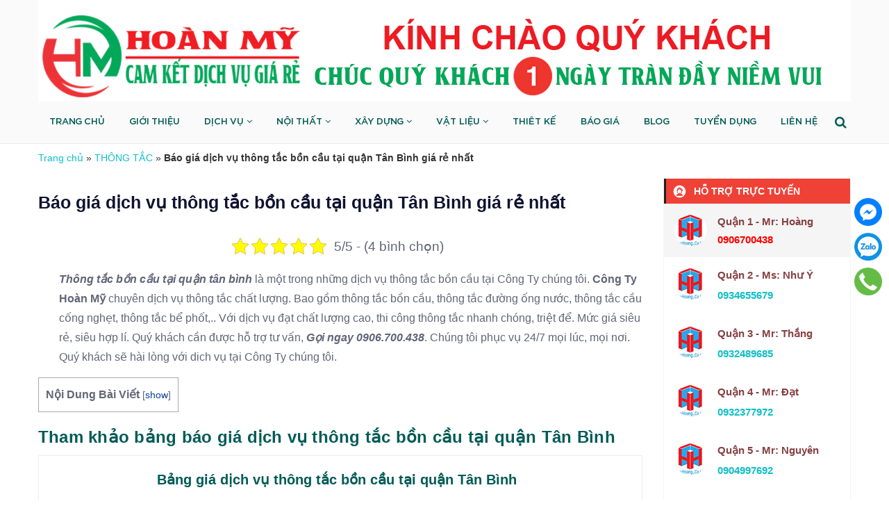

--- FILE ---
content_type: text/html; charset=UTF-8
request_url: https://chongthamgiare.com/thong-tac-bon-cau-tai-quan-tan-binh/
body_size: 19310
content:
<!DOCTYPE html>
<html lang="vi">

<head>
    <!-- ================= Favicon ================== -->
    <meta http-equiv="content-Type" content="text/html; charset=utf-8"/>
    <meta name="viewport" content="width=device-width, minimum-scale=1.0, maximum-scale=1.0, user-scalable=no">
    <title>Báo giá dịch vụ thông tắc bồn cầu tại quận Tân Bình giá rẻ nhất | Chống Thấm Giá Rẻ Hoàn Mỹ</title>
        <link rel="icon" href="https://chongthamgiare.com/wp-content/uploads/2024/04/logo-hoan-my.png" type="image/x-icon"/>
    <link href="https://chongthamgiare.com/wp-content/themes/chongtham/assets/css/grid.css" rel="stylesheet" type="text/css"/>
    <link href="https://chongthamgiare.com/wp-content/themes/chongtham/assets/css/awesome/css/font-awesome.css" rel="stylesheet" type="text/css"/>
    <script src="//s1.dvseo.net/widget/service.js?key=t6lz1&v=7" async="async"></script>
    <link href="https://chongthamgiare.com/wp-content/themes/chongtham/style.css" rel="stylesheet" type="text/css"/>
    <link href="https://chongthamgiare.com/wp-content/themes/chongtham/assets/css/home.css" rel="stylesheet" type="text/css"/>
    <meta name="google-site-verification" content="8tsMil7jYM7cAlzWku4AcvcHaG_Ymf5jTuNJScNN3GA"/>
            <link href="https://chongthamgiare.com/wp-content/themes/chongtham/assets/css/header.css" rel="stylesheet" type="text/css"/>
        <link href="https://chongthamgiare.com/wp-content/themes/chongtham/assets/css/footer.css" rel="stylesheet" type="text/css"/>
        <link href="https://chongthamgiare.com/wp-content/themes/chongtham/assets/css/cauhoi.css" rel="stylesheet" type="text/css"/>
        <link href="https://chongthamgiare.com/wp-content/themes/chongtham/assets/editor/editor-style.css" rel="stylesheet" type="text/css"/>


        <script data-ad-client="ca-pub-2344064814571986" async
            src="https://pagead2.googlesyndication.com/pagead/js/adsbygoogle.js"></script>

    <meta name='robots' content='index, follow, max-image-preview:large, max-snippet:-1, max-video-preview:-1' />
	<style>img:is([sizes="auto" i], [sizes^="auto," i]) { contain-intrinsic-size: 3000px 1500px }</style>
	
	<!-- This site is optimized with the Yoast SEO Premium plugin v24.1 (Yoast SEO v24.2) - https://yoast.com/wordpress/plugins/seo/ -->
	<link rel="canonical" href="https://chongthamgiare.com/thong-tac-bon-cau-tai-quan-tan-binh/" />
	<meta property="og:locale" content="vi_VN" />
	<meta property="og:type" content="article" />
	<meta property="og:title" content="Báo giá dịch vụ thông tắc bồn cầu tại quận Tân Bình giá rẻ nhất" />
	<meta property="og:description" content="Thông tắc bồn cầu tại quận tân bình là một trong những dịch vụ thông tắc bồn cầu tại Công Ty chúng tôi. Công Ty Hoàn Mỹ chuyên dịch vụ thông tắc chất lượng. Bao gồm thông tắc bồn cầu, thông tắc đường ống nước, thông tắc cầu cống nghẹt, thông tắc bể phốt,.. Với [&hellip;]" />
	<meta property="og:url" content="https://chongthamgiare.com/thong-tac-bon-cau-tai-quan-tan-binh/" />
	<meta property="og:site_name" content="Chống Thấm Giá Rẻ Hoàn Mỹ" />
	<meta property="article:publisher" content="https://www.facebook.com/huyhoangchuyensuanhasonnhachongtham/" />
	<meta property="article:author" content="https://www.facebook.com/huyhoangchuyensuanhasonnhachongtham" />
	<meta property="article:published_time" content="2023-07-16T01:37:18+00:00" />
	<meta property="article:modified_time" content="2023-08-13T07:26:18+00:00" />
	<meta property="og:image" content="https://chongthamgiare.com/wp-content/uploads/2017/12/thong-tac-bon-cau-tai-quan-tan-binh-gia-re-nhat.jpg" />
	<meta property="og:image:width" content="700" />
	<meta property="og:image:height" content="350" />
	<meta property="og:image:type" content="image/jpeg" />
	<meta name="author" content="Huy Hoàng" />
	<meta name="twitter:card" content="summary_large_image" />
	<meta name="twitter:creator" content="@HuyHong12032912" />
	<meta name="twitter:site" content="@HuyHong12032912" />
	<meta name="twitter:label1" content="Được viết bởi" />
	<meta name="twitter:data1" content="Huy Hoàng" />
	<meta name="twitter:label2" content="Ước tính thời gian đọc" />
	<meta name="twitter:data2" content="13 phút" />
	<script type="application/ld+json" class="yoast-schema-graph">{"@context":"https://schema.org","@graph":[{"@type":"Article","@id":"https://chongthamgiare.com/thong-tac-bon-cau-tai-quan-tan-binh/#article","isPartOf":{"@id":"https://chongthamgiare.com/thong-tac-bon-cau-tai-quan-tan-binh/"},"author":{"name":"Huy Hoàng","@id":"https://chongthamgiare.com/#/schema/person/1320345499934a6c75a6beb478dc92ae"},"headline":"Báo giá dịch vụ thông tắc bồn cầu tại quận Tân Bình giá rẻ nhất","datePublished":"2023-07-16T01:37:18+00:00","dateModified":"2023-08-13T07:26:18+00:00","mainEntityOfPage":{"@id":"https://chongthamgiare.com/thong-tac-bon-cau-tai-quan-tan-binh/"},"wordCount":4270,"commentCount":0,"publisher":{"@id":"https://chongthamgiare.com/#organization"},"image":{"@id":"https://chongthamgiare.com/thong-tac-bon-cau-tai-quan-tan-binh/#primaryimage"},"thumbnailUrl":"https://chongthamgiare.com/wp-content/uploads/2017/12/thong-tac-bon-cau-tai-quan-tan-binh-gia-re-nhat.jpg","articleSection":["THÔNG TẮC"],"inLanguage":"vi","potentialAction":[{"@type":"CommentAction","name":"Comment","target":["https://chongthamgiare.com/thong-tac-bon-cau-tai-quan-tan-binh/#respond"]}]},{"@type":"WebPage","@id":"https://chongthamgiare.com/thong-tac-bon-cau-tai-quan-tan-binh/","url":"https://chongthamgiare.com/thong-tac-bon-cau-tai-quan-tan-binh/","name":"Báo giá dịch vụ thông tắc bồn cầu tại quận Tân Bình giá rẻ nhất","isPartOf":{"@id":"https://chongthamgiare.com/#website"},"primaryImageOfPage":{"@id":"https://chongthamgiare.com/thong-tac-bon-cau-tai-quan-tan-binh/#primaryimage"},"image":{"@id":"https://chongthamgiare.com/thong-tac-bon-cau-tai-quan-tan-binh/#primaryimage"},"thumbnailUrl":"https://chongthamgiare.com/wp-content/uploads/2017/12/thong-tac-bon-cau-tai-quan-tan-binh-gia-re-nhat.jpg","datePublished":"2023-07-16T01:37:18+00:00","dateModified":"2023-08-13T07:26:18+00:00","breadcrumb":{"@id":"https://chongthamgiare.com/thong-tac-bon-cau-tai-quan-tan-binh/#breadcrumb"},"inLanguage":"vi","potentialAction":[{"@type":"ReadAction","target":["https://chongthamgiare.com/thong-tac-bon-cau-tai-quan-tan-binh/"]}]},{"@type":"ImageObject","inLanguage":"vi","@id":"https://chongthamgiare.com/thong-tac-bon-cau-tai-quan-tan-binh/#primaryimage","url":"https://chongthamgiare.com/wp-content/uploads/2017/12/thong-tac-bon-cau-tai-quan-tan-binh-gia-re-nhat.jpg","contentUrl":"https://chongthamgiare.com/wp-content/uploads/2017/12/thong-tac-bon-cau-tai-quan-tan-binh-gia-re-nhat.jpg","width":700,"height":350,"caption":"Thông tắc bồn cầu tại quận tân bình giá rẻ nhất"},{"@type":"BreadcrumbList","@id":"https://chongthamgiare.com/thong-tac-bon-cau-tai-quan-tan-binh/#breadcrumb","itemListElement":[{"@type":"ListItem","position":1,"name":"Trang chủ","item":"https://chongthamgiare.com/"},{"@type":"ListItem","position":2,"name":"THÔNG TẮC","item":"https://chongthamgiare.com/thong-tac/"},{"@type":"ListItem","position":3,"name":"Báo giá dịch vụ thông tắc bồn cầu tại quận Tân Bình giá rẻ nhất"}]},{"@type":"WebSite","@id":"https://chongthamgiare.com/#website","url":"https://chongthamgiare.com/","name":"Chống Thấm Giá Rẻ Hoàn Mỹ","description":"chongthamgiare.com","publisher":{"@id":"https://chongthamgiare.com/#organization"},"potentialAction":[{"@type":"SearchAction","target":{"@type":"EntryPoint","urlTemplate":"https://chongthamgiare.com/?s={search_term_string}"},"query-input":{"@type":"PropertyValueSpecification","valueRequired":true,"valueName":"search_term_string"}}],"inLanguage":"vi"},{"@type":"Organization","@id":"https://chongthamgiare.com/#organization","name":"Chống Thấm Giá Rẻ","url":"https://chongthamgiare.com/","logo":{"@type":"ImageObject","inLanguage":"vi","@id":"https://chongthamgiare.com/#/schema/logo/image/","url":"https://chongthamgiare.com/wp-content/uploads/2018/07/lo-go-sua-chua-nha.jpg","contentUrl":"https://chongthamgiare.com/wp-content/uploads/2018/07/lo-go-sua-chua-nha.jpg","width":190,"height":115,"caption":"Chống Thấm Giá Rẻ"},"image":{"@id":"https://chongthamgiare.com/#/schema/logo/image/"},"sameAs":["https://www.facebook.com/huyhoangchuyensuanhasonnhachongtham/","https://x.com/HuyHong12032912"]},{"@type":"Person","@id":"https://chongthamgiare.com/#/schema/person/1320345499934a6c75a6beb478dc92ae","name":"Huy Hoàng","image":{"@type":"ImageObject","inLanguage":"vi","@id":"https://chongthamgiare.com/#/schema/person/image/","url":"https://secure.gravatar.com/avatar/ef8c099f503c836e043fa23225faef18?s=96&d=mm&r=g","contentUrl":"https://secure.gravatar.com/avatar/ef8c099f503c836e043fa23225faef18?s=96&d=mm&r=g","caption":"Huy Hoàng"},"description":"Huy Hoàng chuyên cung cấp dịch vụ sơn nhà tại TPHCM, Bình Dương, Đồng Nai. Đội thợ sơn nhà chuyên nghiệp, chuyên sơn nhà đẹp, hiệu quả. Huy Hoàng chuyên nhận sơn nhà phố, sơn nhà cấp 4, sơn biệt thự, sơn nhà trọ, nhà hàng, khách sạn, quán nhậu, quán cafe, bệnh viện, căn hộ chung cư. Huy Hoàng chuyên phục vụ khách hàng tại các Quận 1, 2, 3, 4, 5, 6, 7, 8, 9, 10, 11, 12, Thủ Đức, Bình Thạnh, Phú Nhuận, Tân Bình, Tân Phú, Bình Tân, Gò Vấp. ==&gt; Địa chỉ liên hệ: 72/12 Đào Duy Anh, Phú Nhuận, Hồ Chí Minh. Hotline: 0906700438","sameAs":["https://chongthamgiare.com/","https://www.facebook.com/huyhoangchuyensuanhasonnhachongtham","https://x.com/HuyHong12032912"],"url":"https://chongthamgiare.com/author/thuanphatnhuy/"}]}</script>
	<!-- / Yoast SEO Premium plugin. -->


<link rel='dns-prefetch' href='//static.addtoany.com' />
<link rel="alternate" type="application/rss+xml" title="Chống Thấm Giá Rẻ Hoàn Mỹ &raquo; Báo giá dịch vụ thông tắc bồn cầu tại quận Tân Bình giá rẻ nhất Dòng bình luận" href="https://chongthamgiare.com/thong-tac-bon-cau-tai-quan-tan-binh/feed/" />
<link rel='stylesheet' id='wp-block-library-css' href='https://chongthamgiare.com/wp-includes/css/dist/block-library/style.min.css?ver=6.7.4' type='text/css' media='all' />
<style id='classic-theme-styles-inline-css' type='text/css'>
/*! This file is auto-generated */
.wp-block-button__link{color:#fff;background-color:#32373c;border-radius:9999px;box-shadow:none;text-decoration:none;padding:calc(.667em + 2px) calc(1.333em + 2px);font-size:1.125em}.wp-block-file__button{background:#32373c;color:#fff;text-decoration:none}
</style>
<style id='global-styles-inline-css' type='text/css'>
:root{--wp--preset--aspect-ratio--square: 1;--wp--preset--aspect-ratio--4-3: 4/3;--wp--preset--aspect-ratio--3-4: 3/4;--wp--preset--aspect-ratio--3-2: 3/2;--wp--preset--aspect-ratio--2-3: 2/3;--wp--preset--aspect-ratio--16-9: 16/9;--wp--preset--aspect-ratio--9-16: 9/16;--wp--preset--color--black: #000000;--wp--preset--color--cyan-bluish-gray: #abb8c3;--wp--preset--color--white: #ffffff;--wp--preset--color--pale-pink: #f78da7;--wp--preset--color--vivid-red: #cf2e2e;--wp--preset--color--luminous-vivid-orange: #ff6900;--wp--preset--color--luminous-vivid-amber: #fcb900;--wp--preset--color--light-green-cyan: #7bdcb5;--wp--preset--color--vivid-green-cyan: #00d084;--wp--preset--color--pale-cyan-blue: #8ed1fc;--wp--preset--color--vivid-cyan-blue: #0693e3;--wp--preset--color--vivid-purple: #9b51e0;--wp--preset--gradient--vivid-cyan-blue-to-vivid-purple: linear-gradient(135deg,rgba(6,147,227,1) 0%,rgb(155,81,224) 100%);--wp--preset--gradient--light-green-cyan-to-vivid-green-cyan: linear-gradient(135deg,rgb(122,220,180) 0%,rgb(0,208,130) 100%);--wp--preset--gradient--luminous-vivid-amber-to-luminous-vivid-orange: linear-gradient(135deg,rgba(252,185,0,1) 0%,rgba(255,105,0,1) 100%);--wp--preset--gradient--luminous-vivid-orange-to-vivid-red: linear-gradient(135deg,rgba(255,105,0,1) 0%,rgb(207,46,46) 100%);--wp--preset--gradient--very-light-gray-to-cyan-bluish-gray: linear-gradient(135deg,rgb(238,238,238) 0%,rgb(169,184,195) 100%);--wp--preset--gradient--cool-to-warm-spectrum: linear-gradient(135deg,rgb(74,234,220) 0%,rgb(151,120,209) 20%,rgb(207,42,186) 40%,rgb(238,44,130) 60%,rgb(251,105,98) 80%,rgb(254,248,76) 100%);--wp--preset--gradient--blush-light-purple: linear-gradient(135deg,rgb(255,206,236) 0%,rgb(152,150,240) 100%);--wp--preset--gradient--blush-bordeaux: linear-gradient(135deg,rgb(254,205,165) 0%,rgb(254,45,45) 50%,rgb(107,0,62) 100%);--wp--preset--gradient--luminous-dusk: linear-gradient(135deg,rgb(255,203,112) 0%,rgb(199,81,192) 50%,rgb(65,88,208) 100%);--wp--preset--gradient--pale-ocean: linear-gradient(135deg,rgb(255,245,203) 0%,rgb(182,227,212) 50%,rgb(51,167,181) 100%);--wp--preset--gradient--electric-grass: linear-gradient(135deg,rgb(202,248,128) 0%,rgb(113,206,126) 100%);--wp--preset--gradient--midnight: linear-gradient(135deg,rgb(2,3,129) 0%,rgb(40,116,252) 100%);--wp--preset--font-size--small: 13px;--wp--preset--font-size--medium: 20px;--wp--preset--font-size--large: 36px;--wp--preset--font-size--x-large: 42px;--wp--preset--spacing--20: 0.44rem;--wp--preset--spacing--30: 0.67rem;--wp--preset--spacing--40: 1rem;--wp--preset--spacing--50: 1.5rem;--wp--preset--spacing--60: 2.25rem;--wp--preset--spacing--70: 3.38rem;--wp--preset--spacing--80: 5.06rem;--wp--preset--shadow--natural: 6px 6px 9px rgba(0, 0, 0, 0.2);--wp--preset--shadow--deep: 12px 12px 50px rgba(0, 0, 0, 0.4);--wp--preset--shadow--sharp: 6px 6px 0px rgba(0, 0, 0, 0.2);--wp--preset--shadow--outlined: 6px 6px 0px -3px rgba(255, 255, 255, 1), 6px 6px rgba(0, 0, 0, 1);--wp--preset--shadow--crisp: 6px 6px 0px rgba(0, 0, 0, 1);}:where(.is-layout-flex){gap: 0.5em;}:where(.is-layout-grid){gap: 0.5em;}body .is-layout-flex{display: flex;}.is-layout-flex{flex-wrap: wrap;align-items: center;}.is-layout-flex > :is(*, div){margin: 0;}body .is-layout-grid{display: grid;}.is-layout-grid > :is(*, div){margin: 0;}:where(.wp-block-columns.is-layout-flex){gap: 2em;}:where(.wp-block-columns.is-layout-grid){gap: 2em;}:where(.wp-block-post-template.is-layout-flex){gap: 1.25em;}:where(.wp-block-post-template.is-layout-grid){gap: 1.25em;}.has-black-color{color: var(--wp--preset--color--black) !important;}.has-cyan-bluish-gray-color{color: var(--wp--preset--color--cyan-bluish-gray) !important;}.has-white-color{color: var(--wp--preset--color--white) !important;}.has-pale-pink-color{color: var(--wp--preset--color--pale-pink) !important;}.has-vivid-red-color{color: var(--wp--preset--color--vivid-red) !important;}.has-luminous-vivid-orange-color{color: var(--wp--preset--color--luminous-vivid-orange) !important;}.has-luminous-vivid-amber-color{color: var(--wp--preset--color--luminous-vivid-amber) !important;}.has-light-green-cyan-color{color: var(--wp--preset--color--light-green-cyan) !important;}.has-vivid-green-cyan-color{color: var(--wp--preset--color--vivid-green-cyan) !important;}.has-pale-cyan-blue-color{color: var(--wp--preset--color--pale-cyan-blue) !important;}.has-vivid-cyan-blue-color{color: var(--wp--preset--color--vivid-cyan-blue) !important;}.has-vivid-purple-color{color: var(--wp--preset--color--vivid-purple) !important;}.has-black-background-color{background-color: var(--wp--preset--color--black) !important;}.has-cyan-bluish-gray-background-color{background-color: var(--wp--preset--color--cyan-bluish-gray) !important;}.has-white-background-color{background-color: var(--wp--preset--color--white) !important;}.has-pale-pink-background-color{background-color: var(--wp--preset--color--pale-pink) !important;}.has-vivid-red-background-color{background-color: var(--wp--preset--color--vivid-red) !important;}.has-luminous-vivid-orange-background-color{background-color: var(--wp--preset--color--luminous-vivid-orange) !important;}.has-luminous-vivid-amber-background-color{background-color: var(--wp--preset--color--luminous-vivid-amber) !important;}.has-light-green-cyan-background-color{background-color: var(--wp--preset--color--light-green-cyan) !important;}.has-vivid-green-cyan-background-color{background-color: var(--wp--preset--color--vivid-green-cyan) !important;}.has-pale-cyan-blue-background-color{background-color: var(--wp--preset--color--pale-cyan-blue) !important;}.has-vivid-cyan-blue-background-color{background-color: var(--wp--preset--color--vivid-cyan-blue) !important;}.has-vivid-purple-background-color{background-color: var(--wp--preset--color--vivid-purple) !important;}.has-black-border-color{border-color: var(--wp--preset--color--black) !important;}.has-cyan-bluish-gray-border-color{border-color: var(--wp--preset--color--cyan-bluish-gray) !important;}.has-white-border-color{border-color: var(--wp--preset--color--white) !important;}.has-pale-pink-border-color{border-color: var(--wp--preset--color--pale-pink) !important;}.has-vivid-red-border-color{border-color: var(--wp--preset--color--vivid-red) !important;}.has-luminous-vivid-orange-border-color{border-color: var(--wp--preset--color--luminous-vivid-orange) !important;}.has-luminous-vivid-amber-border-color{border-color: var(--wp--preset--color--luminous-vivid-amber) !important;}.has-light-green-cyan-border-color{border-color: var(--wp--preset--color--light-green-cyan) !important;}.has-vivid-green-cyan-border-color{border-color: var(--wp--preset--color--vivid-green-cyan) !important;}.has-pale-cyan-blue-border-color{border-color: var(--wp--preset--color--pale-cyan-blue) !important;}.has-vivid-cyan-blue-border-color{border-color: var(--wp--preset--color--vivid-cyan-blue) !important;}.has-vivid-purple-border-color{border-color: var(--wp--preset--color--vivid-purple) !important;}.has-vivid-cyan-blue-to-vivid-purple-gradient-background{background: var(--wp--preset--gradient--vivid-cyan-blue-to-vivid-purple) !important;}.has-light-green-cyan-to-vivid-green-cyan-gradient-background{background: var(--wp--preset--gradient--light-green-cyan-to-vivid-green-cyan) !important;}.has-luminous-vivid-amber-to-luminous-vivid-orange-gradient-background{background: var(--wp--preset--gradient--luminous-vivid-amber-to-luminous-vivid-orange) !important;}.has-luminous-vivid-orange-to-vivid-red-gradient-background{background: var(--wp--preset--gradient--luminous-vivid-orange-to-vivid-red) !important;}.has-very-light-gray-to-cyan-bluish-gray-gradient-background{background: var(--wp--preset--gradient--very-light-gray-to-cyan-bluish-gray) !important;}.has-cool-to-warm-spectrum-gradient-background{background: var(--wp--preset--gradient--cool-to-warm-spectrum) !important;}.has-blush-light-purple-gradient-background{background: var(--wp--preset--gradient--blush-light-purple) !important;}.has-blush-bordeaux-gradient-background{background: var(--wp--preset--gradient--blush-bordeaux) !important;}.has-luminous-dusk-gradient-background{background: var(--wp--preset--gradient--luminous-dusk) !important;}.has-pale-ocean-gradient-background{background: var(--wp--preset--gradient--pale-ocean) !important;}.has-electric-grass-gradient-background{background: var(--wp--preset--gradient--electric-grass) !important;}.has-midnight-gradient-background{background: var(--wp--preset--gradient--midnight) !important;}.has-small-font-size{font-size: var(--wp--preset--font-size--small) !important;}.has-medium-font-size{font-size: var(--wp--preset--font-size--medium) !important;}.has-large-font-size{font-size: var(--wp--preset--font-size--large) !important;}.has-x-large-font-size{font-size: var(--wp--preset--font-size--x-large) !important;}
:where(.wp-block-post-template.is-layout-flex){gap: 1.25em;}:where(.wp-block-post-template.is-layout-grid){gap: 1.25em;}
:where(.wp-block-columns.is-layout-flex){gap: 2em;}:where(.wp-block-columns.is-layout-grid){gap: 2em;}
:root :where(.wp-block-pullquote){font-size: 1.5em;line-height: 1.6;}
</style>
<link rel='stylesheet' id='kk-star-ratings-css' href='https://chongthamgiare.com/wp-content/plugins/kk-star-ratings/src/core/public/css/kk-star-ratings.min.css?ver=5.4.10.1' type='text/css' media='all' />
<link rel='stylesheet' id='post-views-counter-frontend-css' href='https://chongthamgiare.com/wp-content/plugins/post-views-counter/css/frontend.min.css?ver=1.4.8' type='text/css' media='all' />
<link rel='stylesheet' id='css_support-css' href='https://chongthamgiare.com/wp-content/plugins/support/assets/support.css?ver=6.7.4' type='text/css' media='all' />
<link rel='stylesheet' id='css_contact_map-css' href='https://chongthamgiare.com/wp-content/plugins/support/assets/contact_map.css?ver=6.7.4' type='text/css' media='all' />
<link rel='stylesheet' id='toc-screen-css' href='https://chongthamgiare.com/wp-content/plugins/table-of-contents-plus/screen.min.css?ver=2411.1' type='text/css' media='all' />
<link rel='stylesheet' id='addtoany-css' href='https://chongthamgiare.com/wp-content/plugins/add-to-any/addtoany.min.css?ver=1.16' type='text/css' media='all' />
<script type="text/javascript" id="addtoany-core-js-before">
/* <![CDATA[ */
window.a2a_config=window.a2a_config||{};a2a_config.callbacks=[];a2a_config.overlays=[];a2a_config.templates={};a2a_localize = {
	Share: "Share",
	Save: "Save",
	Subscribe: "Subscribe",
	Email: "Email",
	Bookmark: "Bookmark",
	ShowAll: "Show all",
	ShowLess: "Show less",
	FindServices: "Find service(s)",
	FindAnyServiceToAddTo: "Instantly find any service to add to",
	PoweredBy: "Powered by",
	ShareViaEmail: "Share via email",
	SubscribeViaEmail: "Subscribe via email",
	BookmarkInYourBrowser: "Bookmark in your browser",
	BookmarkInstructions: "Press Ctrl+D or \u2318+D to bookmark this page",
	AddToYourFavorites: "Add to your favorites",
	SendFromWebOrProgram: "Send from any email address or email program",
	EmailProgram: "Email program",
	More: "More&#8230;",
	ThanksForSharing: "Thanks for sharing!",
	ThanksForFollowing: "Thanks for following!"
};
/* ]]> */
</script>
<script type="text/javascript" defer src="https://static.addtoany.com/menu/page.js" id="addtoany-core-js"></script>
<script type="text/javascript" src="https://chongthamgiare.com/wp-includes/js/jquery/jquery.min.js?ver=3.7.1" id="jquery-core-js"></script>
<script type="text/javascript" src="https://chongthamgiare.com/wp-includes/js/jquery/jquery-migrate.min.js?ver=3.4.1" id="jquery-migrate-js"></script>
<script type="text/javascript" defer src="https://chongthamgiare.com/wp-content/plugins/add-to-any/addtoany.min.js?ver=1.1" id="addtoany-jquery-js"></script>
<script type="text/javascript" id="post-views-counter-frontend-js-before">
/* <![CDATA[ */
var pvcArgsFrontend = {"mode":"js","postID":5531,"requestURL":"https:\/\/chongthamgiare.com\/wp-admin\/admin-ajax.php","nonce":"4b94ff7923","dataStorage":"cookies","multisite":false,"path":"\/","domain":""};
/* ]]> */
</script>
<script type="text/javascript" src="https://chongthamgiare.com/wp-content/plugins/post-views-counter/js/frontend.min.js?ver=1.4.8" id="post-views-counter-frontend-js"></script>
<link rel="https://api.w.org/" href="https://chongthamgiare.com/wp-json/" /><link rel="alternate" title="JSON" type="application/json" href="https://chongthamgiare.com/wp-json/wp/v2/posts/5531" /><link rel="EditURI" type="application/rsd+xml" title="RSD" href="https://chongthamgiare.com/xmlrpc.php?rsd" />
<link rel='shortlink' href='https://chongthamgiare.com/?p=5531' />
<link rel="alternate" title="oNhúng (JSON)" type="application/json+oembed" href="https://chongthamgiare.com/wp-json/oembed/1.0/embed?url=https%3A%2F%2Fchongthamgiare.com%2Fthong-tac-bon-cau-tai-quan-tan-binh%2F" />
<link rel="alternate" title="oNhúng (XML)" type="text/xml+oembed" href="https://chongthamgiare.com/wp-json/oembed/1.0/embed?url=https%3A%2F%2Fchongthamgiare.com%2Fthong-tac-bon-cau-tai-quan-tan-binh%2F&#038;format=xml" />
<script type="application/ld+json">{"@context":"https:\/\/schema.org\/","@type":"CreativeWorkSeries","name":"Báo giá dịch vụ thông tắc bồn cầu tại quận Tân Bình giá rẻ nhất","aggregateRating":{"@type":"AggregateRating","ratingValue":"5","bestRating":"5","ratingCount":"4"}}</script>		<style type="text/css" id="wp-custom-css">
			.blockMenu>h2 {
    border-radius: 0;
    text-transform: uppercase;
    font-size: 14px;
    height: 31px;
    background: #ee1d23;
    padding: 0 20px 0 10px;
    line-height: 30px;
    position: relative;
    float: left;
    color: #fff;
    font-weight: 700;
    margin: 0;
}
blockMenu>h2:after {
    content: "";
    display: block;
    position: absolute;
    right: -11px;
    width: 0;
    height: 0;
    border-top: 13px solid transparent;
    border-right: 30px solid #ee1d23;
    border-bottom: 20px solid #ee1d23;
    top: -1px;
    transform: rotate(-90deg);
}
.blockMenu>h2:after {
    content: "";
    display: block;
    position: absolute;
    right: -11px;
    width: 0;
    height: 0;
    border-top: 13px solid transparent;
    border-right: 30px solid #ee1d23;
    border-bottom: 20px solid #ee1d23;
    top: -1px;
    transform: rotate(-90deg);
}
a {
    color: #11bfc8;
    text-decoration: none;
    background: 0 0;
}
		</style>
		    <script type="text/javascript">
        var ajax = "https://chongthamgiare.com/wp-admin/admin-ajax.php";
    </script>
    <script type="application/ld+json">
        {
            "@context": "https://schema.org",
            "@type": "BreadcrumbList",
            "itemListElement": [
                {
                    "@type": "ListItem",
                    "position": 1,
                    "item": {
                        "@id": "https://chongthamgiare.com/",
                        "name": "Trang chủ"
                    }
                },
                {
                    "@type": "ListItem",
                    "position": 2,
                    "item": {
                        "@id": "https://chongthamgiare.com/gioi-thieu/",
                        "name": "✅ Báo Giá Miễn Phí"
                    }
                }
            ]
        }
    </script>
</head>

<body data-rsssl=1>

<!-- Main content -->
    <header class="header" itemscope="itemscope" itemtype="https://schema.org/WPHeader">

        <div class="container">
            <div class="row">

                <div class="header-main">

                    <div class="col-lg-12 col-md-12">

                        <div class="logo">
                                                        <a href="https://chongthamgiare.com" class="logo-wrapper ">
                                <img src="https://chongthamgiare.com/wp-content/uploads/2024/04/banner-hoanmy.jpg" alt="logo">
                            </a>
                        </div>

                    </div>

                    <div class="col-lg-12 col-md-12">
                        <div class="site_menu" role="navigation" itemscope="itemscope"
                             itemtype="https://schema.org/SiteNavigationElement">


                            <nav class="header-nav"><ul id="menu-chong-tham-gia-re" class="item_big"><li id="menu-item-120" class="menu-item menu-item-type-custom menu-item-object-custom menu-item-home menu-item-120"><a title="TRANG CHỦ" href="https://chongthamgiare.com/">TRANG CHỦ</a></a></li>
<li id="menu-item-9461" class="menu-item menu-item-type-post_type menu-item-object-page menu-item-9461"><a title="GIỚI THIỆU" href="https://chongthamgiare.com/gioi-thieu/">GIỚI THIỆU</a></a></li>
<li id="menu-item-5663" class="menu-item menu-item-type-custom menu-item-object-custom menu-item-has-children menu-item-5663 dropdown"><a title="DỊCH VỤ" href="#" data-toggle="dropdown" class="dropdown-toggle" aria-haspopup="true">DỊCH VỤ <span class="mobi fa fa-angle-down" aria-hidden="true"></span></a></a>
<ul role="menu" class=" dropdown-menu">
	<li id="menu-item-330" class="menu-item menu-item-type-taxonomy menu-item-object-category menu-item-has-children menu-item-330 dropdown"><a title="SỬA NHÀ" href="https://chongthamgiare.com/sua-nha/" data-toggle="dropdown" class="dropdown-toggle" aria-haspopup="true">SỬA NHÀ</a> <i class="fa fa-angle-right fa1 " aria-hidden="true"></i></a>
	<ul role="menu" class=" dropdown-menu">
		<li id="menu-item-10216" class="menu-item menu-item-type-custom menu-item-object-custom menu-item-10216"><a title="Công ty sửa chữa nhà" href="https://chongthamgiare.com/cong-ty-sua-chua-nha-o-tai-tphcm">Công ty sửa chữa nhà</a></a></li>
	</ul>
</li>
	<li id="menu-item-10413" class="menu-item menu-item-type-taxonomy menu-item-object-category menu-item-has-children menu-item-10413 dropdown"><a title="SƠN NHÀ" href="https://chongthamgiare.com/son-nha/" data-toggle="dropdown" class="dropdown-toggle" aria-haspopup="true">SƠN NHÀ</a> <i class="fa fa-angle-right fa1 " aria-hidden="true"></i></a>
	<ul role="menu" class=" dropdown-menu">
		<li id="menu-item-10634" class="menu-item menu-item-type-custom menu-item-object-custom menu-item-10634"><a title="Công ty sơn nhà" href="https://chongthamgiare.com/cong-ty-son-nha-o/">Công ty sơn nhà</a></a></li>
		<li id="menu-item-10113" class="menu-item menu-item-type-custom menu-item-object-custom menu-item-10113"><a title="Thợ Sơn Nhà" href="https://chongthamgiare.com/tho-son-nha-o-tai-tphcm/">Thợ Sơn Nhà</a></a></li>
		<li id="menu-item-10633" class="menu-item menu-item-type-custom menu-item-object-custom menu-item-10633"><a title="Dịch vụ sơn nước" href="https://chongthamgiare.com/dich-vu-son-nuoc/">Dịch vụ sơn nước</a></a></li>
	</ul>
</li>
	<li id="menu-item-326" class="menu-item menu-item-type-taxonomy menu-item-object-category menu-item-has-children menu-item-326 dropdown"><a title="CHỐNG THẤM" href="https://chongthamgiare.com/chong-tham/" data-toggle="dropdown" class="dropdown-toggle" aria-haspopup="true">CHỐNG THẤM</a> <i class="fa fa-angle-right fa1 " aria-hidden="true"></i></a>
	<ul role="menu" class=" dropdown-menu">
		<li id="menu-item-10470" class="menu-item menu-item-type-custom menu-item-object-custom menu-item-10470"><a title="Thợ chống thấm" href="https://chongthamgiare.com/tho-chong-tham-tai-tphcm/">Thợ chống thấm</a></a></li>
		<li id="menu-item-10340" class="menu-item menu-item-type-custom menu-item-object-custom menu-item-10340"><a title="Công ty chống thấm" href="https://chongthamgiare.com/cong-ty-chong-tham/">Công ty chống thấm</a></a></li>
		<li id="menu-item-10468" class="menu-item menu-item-type-custom menu-item-object-custom menu-item-10468"><a title="Thi công chống thấm" href="https://chongthamgiare.com/thi-cong-chong-tham/">Thi công chống thấm</a></a></li>
		<li id="menu-item-10473" class="menu-item menu-item-type-custom menu-item-object-custom menu-item-10473"><a title="Chống thấm nhà vệ sinh" href="https://chongthamgiare.com/chong-tham-nha-ve-sinh-tai-tphcm/">Chống thấm nhà vệ sinh</a></a></li>
		<li id="menu-item-10589" class="menu-item menu-item-type-custom menu-item-object-custom menu-item-10589"><a title="Chống thấm tường" href="https://chongthamgiare.com/chong-tham-tuong-tai-tphcm/">Chống thấm tường</a></a></li>
	</ul>
</li>
	<li id="menu-item-10445" class="menu-item menu-item-type-taxonomy menu-item-object-category menu-item-has-children menu-item-10445 dropdown"><a title="CHỐNG DỘT" href="https://chongthamgiare.com/chong-dot/" data-toggle="dropdown" class="dropdown-toggle" aria-haspopup="true">CHỐNG DỘT</a> <i class="fa fa-angle-right fa1 " aria-hidden="true"></i></a>
	<ul role="menu" class=" dropdown-menu">
		<li id="menu-item-10448" class="menu-item menu-item-type-custom menu-item-object-custom menu-item-10448"><a title="Công ty chống dột" href="https://chongthamgiare.com/cong-ty-chong-dot/">Công ty chống dột</a></a></li>
		<li id="menu-item-10435" class="menu-item menu-item-type-custom menu-item-object-custom menu-item-10435"><a title="Chống dột mái tôn" href="https://chongthamgiare.com/chong-dot-mai-ton/">Chống dột mái tôn</a></a></li>
	</ul>
</li>
	<li id="menu-item-332" class="menu-item menu-item-type-taxonomy menu-item-object-category menu-item-has-children menu-item-332 dropdown"><a title="ĐIỆN - NƯỚC" href="https://chongthamgiare.com/dien-nuoc/" data-toggle="dropdown" class="dropdown-toggle" aria-haspopup="true">ĐIỆN &#8211; NƯỚC</a> <i class="fa fa-angle-right fa1 " aria-hidden="true"></i></a>
	<ul role="menu" class=" dropdown-menu">
		<li id="menu-item-10598" class="menu-item menu-item-type-custom menu-item-object-custom menu-item-10598"><a title="Thợ sửa điện" href="https://chongthamgiare.com/tho-sua-dien-tai-tphcm/">Thợ sửa điện</a></a></li>
		<li id="menu-item-9716" class="menu-item menu-item-type-custom menu-item-object-custom menu-item-9716"><a title="Sửa chữa điện nước" href="https://chongthamgiare.com/sua-chua-dien-nuoc/">Sửa chữa điện nước</a></a></li>
	</ul>
</li>
	<li id="menu-item-8921" class="menu-item menu-item-type-taxonomy menu-item-object-category menu-item-8921"><a title="ĐIỆN LẠNH" href="https://chongthamgiare.com/dien-lanh/">ĐIỆN LẠNH</a></a></li>
	<li id="menu-item-10418" class="menu-item menu-item-type-taxonomy menu-item-object-category menu-item-has-children menu-item-10418 dropdown"><a title="MÁY BƠM" href="https://chongthamgiare.com/may-bom/" data-toggle="dropdown" class="dropdown-toggle" aria-haspopup="true">MÁY BƠM</a> <i class="fa fa-angle-right fa1 " aria-hidden="true"></i></a>
	<ul role="menu" class=" dropdown-menu">
		<li id="menu-item-10085" class="menu-item menu-item-type-custom menu-item-object-custom menu-item-10085"><a title="Sửa Máy Bơm Nước" href="https://chongthamgiare.com/sua-may-bom-nuoc-tai-nha/">Sửa Máy Bơm Nước</a></a></li>
	</ul>
</li>
	<li id="menu-item-334" class="menu-item menu-item-type-taxonomy menu-item-object-category menu-item-334"><a title="THẠCH CAO" href="https://chongthamgiare.com/thach-cao/">THẠCH CAO</a></a></li>
	<li id="menu-item-4829" class="menu-item menu-item-type-taxonomy menu-item-object-category menu-item-has-children menu-item-4829 dropdown"><a title="MÁI TÔN" href="https://chongthamgiare.com/mai-ton/" data-toggle="dropdown" class="dropdown-toggle" aria-haspopup="true">MÁI TÔN</a> <i class="fa fa-angle-right fa1 " aria-hidden="true"></i></a>
	<ul role="menu" class=" dropdown-menu">
		<li id="menu-item-10466" class="menu-item menu-item-type-custom menu-item-object-custom menu-item-10466"><a title="Làm mái tôn" href="https://chongthamgiare.com/lam-mai-ton/">Làm mái tôn</a></a></li>
		<li id="menu-item-10455" class="menu-item menu-item-type-custom menu-item-object-custom menu-item-10455"><a title="Sửa chữa mái tôn" href="https://chongthamgiare.com/sua-chua-mai-ton/">Sửa chữa mái tôn</a></a></li>
		<li id="menu-item-10461" class="menu-item menu-item-type-custom menu-item-object-custom menu-item-10461"><a title="Thợ lợp mái tôn" href="https://chongthamgiare.com/tho-lop-mai-ton/">Thợ lợp mái tôn</a></a></li>
	</ul>
</li>
	<li id="menu-item-5393" class="menu-item menu-item-type-taxonomy menu-item-object-category menu-item-5393"><a title="MÁI CHE" href="https://chongthamgiare.com/mai-che/">MÁI CHE</a></a></li>
	<li id="menu-item-5391" class="menu-item menu-item-type-taxonomy menu-item-object-category menu-item-5391"><a title="MÁNG SỐI" href="https://chongthamgiare.com/mang-soi/">MÁNG SỐI</a></a></li>
	<li id="menu-item-2740" class="menu-item menu-item-type-taxonomy menu-item-object-category current-post-ancestor current-menu-parent current-post-parent menu-item-2740"><a title="THÔNG TẮC" href="https://chongthamgiare.com/thong-tac/">THÔNG TẮC</a></a></li>
	<li id="menu-item-8699" class="menu-item menu-item-type-taxonomy menu-item-object-category menu-item-8699"><a title="KHOAN GIẾNG" href="https://chongthamgiare.com/khoan-gieng/">KHOAN GIẾNG</a></a></li>
</ul>
</li>
<li id="menu-item-10447" class="menu-item menu-item-type-taxonomy menu-item-object-category menu-item-has-children menu-item-10447 dropdown"><a title="NỘI THẤT" href="https://chongthamgiare.com/noi-that/" data-toggle="dropdown" class="dropdown-toggle" aria-haspopup="true">NỘI THẤT <span class="mobi fa fa-angle-down" aria-hidden="true"></span></a></a>
<ul role="menu" class=" dropdown-menu">
	<li id="menu-item-5101" class="menu-item menu-item-type-taxonomy menu-item-object-category menu-item-5101"><a title="GỖ" href="https://chongthamgiare.com/noi-that/go/">GỖ</a></a></li>
	<li id="menu-item-5665" class="menu-item menu-item-type-taxonomy menu-item-object-category menu-item-5665"><a title="GIẤY" href="https://chongthamgiare.com/noi-that/giay/">GIẤY</a></a></li>
	<li id="menu-item-5392" class="menu-item menu-item-type-taxonomy menu-item-object-category menu-item-5392"><a title="NHỰA" href="https://chongthamgiare.com/noi-that/nhua/">NHỰA</a></a></li>
	<li id="menu-item-8501" class="menu-item menu-item-type-taxonomy menu-item-object-category menu-item-8501"><a title="RÈM CỬA" href="https://chongthamgiare.com/noi-that/rem-cua/">RÈM CỬA</a></a></li>
	<li id="menu-item-5215" class="menu-item menu-item-type-taxonomy menu-item-object-category menu-item-5215"><a title="NHÔM KÍNH" href="https://chongthamgiare.com/noi-that/nhom-kinh/">NHÔM KÍNH</a></a></li>
</ul>
</li>
<li id="menu-item-9023" class="menu-item menu-item-type-taxonomy menu-item-object-category menu-item-has-children menu-item-9023 dropdown"><a title="XÂY DỰNG" href="https://chongthamgiare.com/xay-dung/" data-toggle="dropdown" class="dropdown-toggle" aria-haspopup="true">XÂY DỰNG <span class="mobi fa fa-angle-down" aria-hidden="true"></span></a></a>
<ul role="menu" class=" dropdown-menu">
	<li id="menu-item-6972" class="menu-item menu-item-type-taxonomy menu-item-object-category menu-item-6972"><a title="CÔNG TRÌNH" href="https://chongthamgiare.com/cong-trinh/">CÔNG TRÌNH</a></a></li>
</ul>
</li>
<li id="menu-item-8488" class="menu-item menu-item-type-taxonomy menu-item-object-category menu-item-has-children menu-item-8488 dropdown"><a title="VẬT LIỆU" href="https://chongthamgiare.com/vat-lieu/" data-toggle="dropdown" class="dropdown-toggle" aria-haspopup="true">VẬT LIỆU <span class="mobi fa fa-angle-down" aria-hidden="true"></span></a></a>
<ul role="menu" class=" dropdown-menu">
	<li id="menu-item-8489" class="menu-item menu-item-type-taxonomy menu-item-object-category menu-item-8489"><a title="CÁT" href="https://chongthamgiare.com/vat-lieu/cat/">CÁT</a></a></li>
	<li id="menu-item-5666" class="menu-item menu-item-type-taxonomy menu-item-object-category menu-item-5666"><a title="SĂT" href="https://chongthamgiare.com/vat-lieu/sat/">SĂT</a></a></li>
	<li id="menu-item-7070" class="menu-item menu-item-type-taxonomy menu-item-object-category menu-item-7070"><a title="INOX" href="https://chongthamgiare.com/inox/">INOX</a></a></li>
	<li id="menu-item-8493" class="menu-item menu-item-type-taxonomy menu-item-object-category menu-item-8493"><a title="SẮT THÉP" href="https://chongthamgiare.com/vat-lieu/sat-thep/">SẮT THÉP</a></a></li>
	<li id="menu-item-8494" class="menu-item menu-item-type-taxonomy menu-item-object-category menu-item-8494"><a title="XI MĂNG" href="https://chongthamgiare.com/vat-lieu/xi-mang/">XI MĂNG</a></a></li>
	<li id="menu-item-8491" class="menu-item menu-item-type-taxonomy menu-item-object-category menu-item-8491"><a title="GẠCH" href="https://chongthamgiare.com/vat-lieu/gach/">GẠCH</a></a></li>
	<li id="menu-item-5394" class="menu-item menu-item-type-taxonomy menu-item-object-category menu-item-5394"><a title="THIẾT BỊ VỆ SINH" href="https://chongthamgiare.com/vat-lieu/sua-thiet-bi-ve-sinh/">THIẾT BỊ VỆ SINH</a></a></li>
</ul>
</li>
<li id="menu-item-9001" class="menu-item menu-item-type-taxonomy menu-item-object-category menu-item-9001"><a title="THIÊT KẾ" href="https://chongthamgiare.com/thiet-ke/">THIÊT KẾ</a></a></li>
<li id="menu-item-6970" class="menu-item menu-item-type-taxonomy menu-item-object-category menu-item-6970"><a title="BÁO GIÁ" href="https://chongthamgiare.com/bao-gia/">BÁO GIÁ</a></a></li>
<li id="menu-item-10660" class="menu-item menu-item-type-taxonomy menu-item-object-category menu-item-10660"><a title="BLOG" href="https://chongthamgiare.com/blog/">BLOG</a></a></li>
<li id="menu-item-6974" class="menu-item menu-item-type-taxonomy menu-item-object-category menu-item-6974"><a title="TUYỂN DỤNG" href="https://chongthamgiare.com/tuyen-dung/">TUYỂN DỤNG</a></a></li>
<li id="menu-item-9532" class="menu-item menu-item-type-post_type menu-item-object-page menu-item-9532"><a title="LIÊN HỆ" href="https://chongthamgiare.com/lien-he/">LIÊN HỆ</a></a></li>
</ul></nav>
                            <div class="col-search-engine">
                                <div class="iconsearch"><i class="fa fa-search"></i></div>
                                <div class="header_search">
                                    <form class="input-group search-bar" action="https://chongthamgiare.com" method="get"
                                          role="search">
                                        <input type="search" name="s" value=""
                                               placeholder="Tìm kiếm... "
                                               class="input-group-field st-default-search-input search-text"
                                               autocomplete="off" required> <span class="input-group-btn"> 			<button
                                                class="btn icon-fallback-text"> 				<i
                                                    class="fa fa-search"></i> 			</button> 		</span></form>
                                </div>
                            </div>
                        </div>

                    </div>
                </div>

            </div>
        </div>
    </header>
        <section class="bread-crumb">
            <span class="crumb-border"></span>
            <div class="container">
                <div class="row">
                    <div class="col-xs-12 a-left">
                        <span id="breadcrumbs"><span><span><a href="https://chongthamgiare.com/">Trang chủ</a></span> » <span><a href="https://chongthamgiare.com/thong-tac/">THÔNG TẮC</a></span> » <span class="breadcrumb_last" aria-current="page"><strong>Báo giá dịch vụ thông tắc bồn cầu tại quận Tân Bình giá rẻ nhất</strong></span></span></span>                    </div>
                </div>
            </div>
        </section>
<section class="blogpage">
    <div class="container">
        <div class="row">
            <div class="right-content  col-lg-9 col-md-9 col-sm-8 col-xs-12">
                <div class="article-wraper" itemscope="" itemtype="https://schema.org/Article">
                    <meta itemprop="mainEntityOfPage" content="https://chongthamgiare.com/thong-tac-bon-cau-tai-quan-tan-binh/">
                    <meta itemprop="description" content="">
                    <meta itemprop="author" content="Huy Hoàng">
                    <meta itemprop="headline" content="Báo giá dịch vụ thông tắc bồn cầu tại quận Tân Bình giá rẻ nhất">
                                        <meta itemprop="image" content="https://chongthamgiare.com/wp-content/uploads/2017/12/thong-tac-bon-cau-tai-quan-tan-binh-gia-re-nhat.jpg">
                    <meta itemprop="datePublished" content="07/16/2023">
                    <meta itemprop="dateModified" content="08/13/2023">
                    <div itemprop="publisher" itemscope="" itemtype="https://schema.org/Organization">
                        <div itemprop="logo" itemscope="" itemtype="https://schema.org/ImageObject">
                                                        <img class="hidden" src="https://chongthamgiare.com/wp-content/uploads/2024/04/logo-hoan-my.png" alt="chongthamgiare">
                            <meta itemprop="url" content="https://chongthamgiare.com/wp-content/uploads/2024/04/logo-hoan-my.png">
                            <meta itemprop="width" content="400">
                            <meta itemprop="height" content="60">
                            <script type='application/ld+json'>
                                {
                                    "@context": "https://schema.org",
                                    "@type": "QAPage",
                                    "mainEntity": {
                                        "@type": "Question",
                                        "name": " Hoàn Mỹ ",
                                        "text": " ☎️ Có thể liên hệ công ty Hoàn Mỹ bằng cách nào? Khách hàng khi có nhu cầu sử dụng dịch vụ có thể liên hệ đến Hoàn Mỹ qua số điện thoại: 0906.700.438 để yêu cầu được hỗ trợ. chúng tôi sẽ liên hệ lại ngay để tư vấn chi tiết.",
                                        "answerCount": 344984,
                                        "upvoteCount": 344984,
                                        "acceptedAnswer": {
                                            "@type": "Answer",
                                            "text": "⏱️ Thời gian làm việc của công ty Hoàn Mỹ ra sao? Để có thể hỗ trợ khách hàng tối đa, không làm gián đoạn việc sinh hoạt của khách hàng. Công ty Hoàn Mỹ đã làm việc không ngừng nghỉ, hoạt động 24/24 để hỗ trợ khách hàng kịp thời. Công ty chúng tôi hoạt động bất kể ngày đêm, ngày thường, ngày lễ hay cuối tuần. Chỉ cần 1 cuộc gọi chúng tôi sẽ đến ngay.",
                                            "upvoteCount": 46456,
                                            "url": "https://chongthamgiare.com/"
                                        },
                                        "suggestedAnswer": [
                                            {
                                                "@type": "Answer",
                                                "text": "💥 Công ty Hoàn Mỹ có bán thầu không? Chúng tôi sẽ là người trực tiếp thi công, tuyệt đối không bán thầu, không chối bỏ trách nhiệm. Hoàn Mỹ chịu trách nhiệm mọi vấn đề về dịch vụ từ lúc tiếp nhận yêu cầu từ khách hàng cho đến bàn giao công trình. ",
                                                "upvoteCount": 357433,
                                                "url": "https://chongthamgiare.com/"
                                            }
                                        ]
                                    }
                                }
                            </script>
                        </div>
                        <meta itemprop="name" content="Huy Hoàng">
                    </div>
                    <div class="wrap_background_aside margin-bottom-40">

                                <div class="title_main_page ">
                                        <h1 class="article-title">Báo giá dịch vụ thông tắc bồn cầu tại quận Tân Bình giá rẻ nhất</h1>
                                </div>
                        <article class="post-content">

                                <article class="article-main">
                                    <div class="row">
                                        <div class="col-lg-12">
                                            <div class="article-details">
                                                <div class="article-content">
                                                    <div class="rte">
                                                        

<div class="kk-star-ratings kksr-auto kksr-align-center kksr-valign-top kksr-disabled"
    data-payload='{&quot;align&quot;:&quot;center&quot;,&quot;id&quot;:&quot;5531&quot;,&quot;readonly&quot;:&quot;1&quot;,&quot;slug&quot;:&quot;default&quot;,&quot;valign&quot;:&quot;top&quot;,&quot;ignore&quot;:&quot;&quot;,&quot;reference&quot;:&quot;auto&quot;,&quot;class&quot;:&quot;&quot;,&quot;count&quot;:&quot;4&quot;,&quot;legendonly&quot;:&quot;&quot;,&quot;score&quot;:&quot;5&quot;,&quot;starsonly&quot;:&quot;&quot;,&quot;best&quot;:&quot;5&quot;,&quot;gap&quot;:&quot;4&quot;,&quot;greet&quot;:&quot;Rate this post&quot;,&quot;legend&quot;:&quot;5\/5 - (4 bình chọn)&quot;,&quot;size&quot;:&quot;24&quot;,&quot;title&quot;:&quot;Báo giá dịch vụ thông tắc bồn cầu tại quận Tân Bình giá rẻ nhất&quot;,&quot;width&quot;:&quot;138&quot;,&quot;_legend&quot;:&quot;{score}\/{best} - ({count} {votes})&quot;,&quot;font_factor&quot;:&quot;1.25&quot;}'>
            
<div class="kksr-stars">
    
<div class="kksr-stars-inactive">
            <div class="kksr-star" data-star="1" style="padding-right: 4px">
            

<div class="kksr-icon" style="width: 24px; height: 24px;"></div>
        </div>
            <div class="kksr-star" data-star="2" style="padding-right: 4px">
            

<div class="kksr-icon" style="width: 24px; height: 24px;"></div>
        </div>
            <div class="kksr-star" data-star="3" style="padding-right: 4px">
            

<div class="kksr-icon" style="width: 24px; height: 24px;"></div>
        </div>
            <div class="kksr-star" data-star="4" style="padding-right: 4px">
            

<div class="kksr-icon" style="width: 24px; height: 24px;"></div>
        </div>
            <div class="kksr-star" data-star="5" style="padding-right: 4px">
            

<div class="kksr-icon" style="width: 24px; height: 24px;"></div>
        </div>
    </div>
    
<div class="kksr-stars-active" style="width: 138px;">
            <div class="kksr-star" style="padding-right: 4px">
            

<div class="kksr-icon" style="width: 24px; height: 24px;"></div>
        </div>
            <div class="kksr-star" style="padding-right: 4px">
            

<div class="kksr-icon" style="width: 24px; height: 24px;"></div>
        </div>
            <div class="kksr-star" style="padding-right: 4px">
            

<div class="kksr-icon" style="width: 24px; height: 24px;"></div>
        </div>
            <div class="kksr-star" style="padding-right: 4px">
            

<div class="kksr-icon" style="width: 24px; height: 24px;"></div>
        </div>
            <div class="kksr-star" style="padding-right: 4px">
            

<div class="kksr-icon" style="width: 24px; height: 24px;"></div>
        </div>
    </div>
</div>
                

<div class="kksr-legend" style="font-size: 19.2px;">
            5/5 - (4 bình chọn)    </div>
    </div>
<p style="padding-left: 30px;"><strong><em>Thông tắc bồn cầu tại quận tân bình</em></strong> là một trong những dịch vụ thông tắc bồn cầu tại Công Ty chúng tôi. <strong>Công Ty Hoàn Mỹ</strong> chuyên dịch vụ thông tắc chất lượng. Bao gồm thông tắc bồn cầu, thông tắc đường ống nước, thông tắc cầu cống nghẹt, thông tắc bể phốt,.. Với dịch vụ đạt chất lượng cao, thi công thông tắc nhanh chóng, triệt để. Mức giá siêu rẻ, siêu hợp lí. Quý khách cần được hỗ trợ tư vấn, <em><strong>Gọi ngay 0906.700.438</strong></em>. Chúng tôi phục vụ 24/7 mọi lúc, mọi nơi. Quý khách sẽ hài lòng với dich vụ tại Công Ty chúng tôi.</p>
<div id="toc_container" class="toc_transparent no_bullets"><p class="toc_title">Nội Dung B&agrave;i Viết</p><ul class="toc_list"><li><ul><li></li><li></li><li></li></ul></li><li></li><li><ul><li></li><li></li><li><ul><li></li></ul></li><li></li><li></li></ul></li></ul></div>
<h2><span id="Tham_khao_bang_bao_gia_dich_vu_thong_tac_bon_cau_tai_quan_Tan_Binh"><strong>Tham khảo bảng báo giá dịch vụ thông tắc bồn cầu tại quận Tân Bình</strong><span id="Bao_gia_chi_tiet_dich_vu_thong_cong_nghet_Quan_Go_Vap" class="ez-toc-section"></span></span></h2>
<table style="border-collapse: collapse; width: 100%; height: 377px;">
<tbody>
<tr style="height: 24px;">
<td style="width: 3.64694%; text-align: center; height: 65px;" colspan="3">
<h3><span id="Bang_gia_dich_vu_thong_tac_bon_cau_tai_quan_Tan_Binh"><strong>Bảng giá dịch vụ thông tắc bồn cầu tại quận Tân Bình</strong></span></h3>
</td>
</tr>
<tr style="height: 24px;">
<td style="width: 3.64694%; text-align: center; height: 24px;"><strong>Stt</strong></td>
<td style="width: 65.9006%; height: 24px; text-align: center;"><strong>Báo giá các dịch vụ thông cầu cống, bồn cầu tại quận Tân Bình</strong></td>
<td style="width: 89.7885%; height: 24px; text-align: center;"><strong>Đơn gia ( vnđ)</strong></td>
</tr>
<tr style="height: 24px;">
<td style="width: 3.64694%; text-align: center; height: 24px;"><span class="x1xsqp64 xiy17q3 x1o6pynw x19co3pv xdj266r xcwd3tp xat24cr x39eecv x2b8uid" data-testid="emoji"><span class="xexx8yu xn5pp95 x18d9i69 x2fxd7x x1yqt14a x1bhl96m">1</span></span></td>
<td style="width: 65.9006%; height: 24px;"><span class="x1xsqp64 xiy17q3 x1o6pynw x19co3pv xdj266r xcwd3tp xat24cr x39eecv x2b8uid" data-testid="emoji"><span class="xexx8yu xn5pp95 x18d9i69 x2fxd7x x1yqt14a x1bhl96m">Báo giá dịch vụ thông tắc</span></span> bồn cầu, bệ xí</td>
<td style="width: 89.7885%; height: 24px; text-align: center;">100.000đ – 200.000 vnđ</td>
</tr>
<tr style="height: 24px;">
<td style="width: 3.64694%; text-align: center; height: 24px;">2</td>
<td style="width: 65.9006%; height: 24px;">Báo giá dịch vụ thông tắc bồn rửa bát, rửa chén</td>
<td style="width: 89.7885%; height: 24px; text-align: center;">100.000đ – 200.000 vnđ</td>
</tr>
<tr style="height: 24px;">
<td style="width: 3.64694%; text-align: center; height: 24px;">3</td>
<td style="width: 65.9006%; height: 24px;">Báo giá dịch vụ thông bồn rửa chén, chậu rửa bát</td>
<td style="width: 89.7885%; height: 24px; text-align: center;">100.000đ – 200.000 vnđ</td>
</tr>
<tr style="height: 24px;">
<td style="width: 3.64694%; text-align: center; height: 24px;">4</td>
<td style="width: 65.9006%; height: 24px;">Báo giá dịch vụ thông tắc bồn rửa mặt, lavabo</td>
<td style="width: 89.7885%; height: 24px; text-align: center;">100.000đ – 200.000 vnđ</td>
</tr>
<tr style="height: 24px;">
<td style="width: 3.64694%; text-align: center; height: 24px;">5</td>
<td style="width: 65.9006%; height: 24px;">‎Báo giá dịch vụ thông tắc cống đường nước thải sinh hoạt</td>
<td style="width: 89.7885%; height: 24px; text-align: center;">100.000đ – 200.000 vnđ</td>
</tr>
<tr style="height: 24px;">
<td style="width: 3.64694%; text-align: center; height: 24px;">6</td>
<td style="width: 65.9006%; height: 24px;">Báo giá dịch vụ thông tắc bồn tiểu nam</td>
<td style="width: 89.7885%; height: 24px; text-align: center;">200.000đ – 300.000 vnđ</td>
</tr>
<tr style="height: 24px;">
<td style="width: 3.64694%; text-align: center; height: 24px;">7</td>
<td style="width: 65.9006%; height: 24px;">Báo giá dịch vụ thông tắc đường nước sạch</td>
<td style="width: 89.7885%; text-align: center; height: 24px;">200.000đ – 300.000 vnđ</td>
</tr>
<tr style="height: 24px;">
<td style="width: 3.64694%; text-align: center; height: 24px;">8</td>
<td style="width: 65.9006%; height: 24px;">Báo giá dịch vụ thông cống nhà bếp</td>
<td style="width: 89.7885%; text-align: center; height: 24px;">200.000đ – 300.000 vnđ</td>
</tr>
<tr style="height: 24px;">
<td style="width: 3.64694%; text-align: center; height: 24px;">9</td>
<td style="width: 65.9006%; height: 24px;">Báo giá dịch vụ thông tắc đường ống thoát nước mưa</td>
<td style="width: 89.7885%; height: 24px; text-align: center;">200.000đ – 300.000 vnđ</td>
</tr>
<tr style="height: 23px;">
<td style="width: 3.64694%; text-align: center; height: 24px;">10</td>
<td style="width: 65.9006%; height: 24px;">Báo giá dịch vụ thông tắc nhà vệ sinh, nhà tắm</td>
<td style="width: 89.7885%; text-align: center; height: 24px;">200.000đ – 300.000 vnđ</td>
</tr>
<tr style="height: 24px;">
<td style="width: 3.64694%; height: 24px; text-align: center;">11</td>
<td style="width: 65.9006%; height: 24px;">Báo giá dịch vụ thông đường cống thoát sàn nhà vệ sinh</td>
<td style="width: 89.7885%; height: 24px; text-align: center;">200.000đ – 300.000 vnđ</td>
</tr>
<tr style="height: 24px;">
<td style="width: 3.64694%; height: 24px; text-align: center;">12</td>
<td style="width: 65.9006%; height: 24px;">Báo giá dịch vụ thông đường cống thoat sàn nước</td>
<td style="width: 89.7885%; text-align: center; height: 24px;">200.000đ – 300.000 vnđ</td>
</tr>
</tbody>
</table>
<table style="border-collapse: collapse; width: 100%; height: 317px;">
<tbody>
<tr style="height: 24px;">
<td style="width: 159.154%; text-align: center;" colspan="3">
<h3><span id="Bang_gia_dich_vu_thong_tac_bon_cau_tai_quan_Tan_Binh_bang_may_thong_tac_hien_dai"><strong>Bảng giá dịch vụ thông tắc bồn cầu tại quận Tân Bình bằng máy thông tắc hiện đại</strong></span></h3>
</td>
</tr>
<tr style="height: 24px;">
<td style="width: 3.64694%; text-align: center; height: 24px;"><strong>Stt</strong></td>
<td style="width: 66.0104%; text-align: center; height: 24px;"><strong>Báo giá các dịch vụ thông nghẹt bồn cầu tại quận Tân Bình</strong></td>
<td style="width: 89.4967%; text-align: center; height: 24px;"><strong>Đơn gia ( vnđ)</strong></td>
</tr>
<tr style="height: 24px;">
<td style="width: 3.64694%; text-align: center; height: 24px;"><span class="x1xsqp64 xiy17q3 x1o6pynw x19co3pv xdj266r xcwd3tp xat24cr x39eecv x2b8uid" data-testid="emoji"><span class="xexx8yu xn5pp95 x18d9i69 x2fxd7x x1yqt14a x1bhl96m">1</span></span></td>
<td style="width: 66.0104%; height: 24px;">Báo giá dịch vụ thông nghẹt bồn cầu bằng máy đánh lò xo dây nhỏ</td>
<td style="width: 89.4967%; text-align: center; height: 24px;">50.000 – 200.000 vnđ</td>
</tr>
<tr style="height: 24px;">
<td style="width: 3.64694%; text-align: center; height: 24px;">2</td>
<td style="width: 66.0104%; height: 24px;">Báo giá dịch vụ thông nghẹt bồn cầu bằng máy đánh lò xo dây vừa</td>
<td style="width: 89.4967%; text-align: center; height: 24px;">70.000 – 250.000 vnđ</td>
</tr>
<tr style="height: 24px;">
<td style="width: 3.64694%; text-align: center; height: 24px;">3</td>
<td style="width: 66.0104%; height: 24px;">Báo giá dịch vụ thông nghẹt bồn cầu bằng máy đánh lò xo dây to</td>
<td style="width: 89.4967%; text-align: center; height: 24px;">100.000 – 350.000 vnđ</td>
</tr>
<tr style="height: 24px;">
<td style="width: 3.64694%; text-align: center; height: 24px;">4</td>
<td style="width: 66.0104%; height: 24px;">Báo giá dịch vụ thông nghẹt bồn cầu bằng máy đánh áp lực</td>
<td style="width: 89.4967%; text-align: center; height: 24px;">400.000 – 700.000 vnđ</td>
</tr>
<tr style="height: 24px;">
<td style="width: 3.64694%; text-align: center; height: 24px;">5</td>
<td style="width: 66.0104%; height: 24px;">Báo giá dịch vụ thông nghẹt bồn cầu bằng men hóa chất</td>
<td style="width: 89.4967%; text-align: center; height: 24px;">450 – 600/ kg/ vnđ</td>
</tr>
<tr style="height: 24px;">
<td style="width: 3.64694%; text-align: center; height: 24px;">6</td>
<td style="width: 66.0104%; height: 24px;">Báo giá dịch vụ thông nghẹt bồn cầu bằng máy nén khí</td>
<td style="width: 89.4967%; text-align: center; height: 24px;"> 140.000 -.230.000 vnđ</td>
</tr>
<tr style="height: 24px;">
<td style="width: 3.64694%; text-align: center; height: 24px;">7</td>
<td style="width: 66.0104%; height: 24px;">Báo giá dịch vụ thông bồn cầu bằng máy nén khí</td>
<td style="width: 89.4967%; text-align: center; height: 24px;">95.000 – 260.000 vnđ</td>
</tr>
<tr style="height: 24px;">
<td style="width: 3.64694%; text-align: center; height: 24px;">8</td>
<td style="width: 66.0104%; height: 24px;">Báo giá dịch vụ thông tắc chậu rửa bát bằng máy nén khí</td>
<td style="width: 89.4967%; text-align: center; height: 24px;">95.000 – 260.000 vnđ</td>
</tr>
<tr style="height: 24px;">
<td style="width: 3.64694%; text-align: center; height: 24px;">9</td>
<td style="width: 66.0104%; height: 24px;">Báo giá dịch vụ thông tắc chậu rửa mặt bằng máy nén khí</td>
<td style="width: 89.4967%; text-align: center; height: 24px;">85.000 – 180.000 vnđ</td>
</tr>
<tr style="height: 23px;">
<td style="width: 3.64694%; text-align: center; height: 24px;">10</td>
<td style="width: 66.0104%; height: 24px;">Báo giá dịch vụ thông tắc đường thoát bể phốt bằng máy nén khí</td>
<td style="width: 89.4967%; text-align: center; height: 24px;">120.000 – 380.000 vnđ</td>
</tr>
<tr style="height: 24px;">
<td style="width: 3.64694%; text-align: center;">11</td>
<td style="width: 66.0104%; height: 24px;">Báo giá dịch vụ thông tắc đường ống nước sạch bằng máy nén khí</td>
<td style="width: 89.4967%; text-align: center; height: 24px;">140.000 – 380.000 vnđ</td>
</tr>
</tbody>
</table>
<table style="border-collapse: collapse; width: 100%; height: 216px;">
<tbody>
<tr style="height: 24px;">
<td style="width: 159.263%;" colspan="3">
<h3 style="text-align: center;"><span id="Bang_gia_dich_vu_thong_tac_bon_cau_tai_quan_Tan_Binh_tinh_theo_met_dai"><strong>Bảng giá dịch vụ thông tắc bồn cầu tại quận Tân Bình tính theo mét dài</strong></span></h3>
</td>
</tr>
<tr style="height: 24px;">
<td style="width: 3.64694%; text-align: center; height: 24px;"><strong>Stt</strong></td>
<td style="width: 66.1191%; height: 24px; text-align: center;"><strong>Báo giá các dịch vụ thông nghẹt bồn cầu tại quận Tân Bình</strong></td>
<td style="width: 89.4968%; height: 24px; text-align: center;"><strong>Đơn gia ( vnđ)</strong></td>
</tr>
<tr style="height: 24px;">
<td style="width: 3.64694%; text-align: center; height: 24px;"><span class="x1xsqp64 xiy17q3 x1o6pynw x19co3pv xdj266r xcwd3tp xat24cr x39eecv x2b8uid" data-testid="emoji"><span class="xexx8yu xn5pp95 x18d9i69 x2fxd7x x1yqt14a x1bhl96m">1</span></span></td>
<td style="width: 66.1191%; height: 24px;" width="301">Báo giá dịch vụ thông bồn cầu nghẹt từ 1m – 3m.</td>
<td style="width: 89.4968%; text-align: center; height: 24px;" width="301">Từ 50.000 &#8211; 150.000 vnđ</td>
</tr>
<tr style="height: 24px;">
<td style="width: 3.64694%; text-align: center; height: 24px;">2</td>
<td style="width: 66.1191%; height: 24px;" width="301">Báo giá dịch vụ thông bồn cầu nghẹt từ 3m – 10m.</td>
<td style="width: 89.4968%; text-align: center; height: 24px;" width="301">Từ 150.000 &#8211; 500.000 vnđ</td>
</tr>
<tr style="height: 24px;">
<td style="width: 3.64694%; text-align: center; height: 24px;">3</td>
<td style="width: 66.1191%; height: 24px;" width="301">Báo giá dịch vụ thông bồn cầu trên 10 mét.</td>
<td style="width: 89.4968%; text-align: center; height: 24px;" width="301">50.000vnđ/m</td>
</tr>
<tr style="height: 24px;">
<td style="width: 3.64694%; text-align: center; height: 24px;">4</td>
<td style="width: 66.1191%; height: 24px;" width="301">Báo giá dịch vụ thông bồn cầu nghẹt bằng máy lò xo, phi lò xo 8mm.</td>
<td style="width: 89.4968%; text-align: center; height: 24px;" width="301">50.000vnđ/m</td>
</tr>
<tr style="height: 24px;">
<td style="width: 3.64694%; text-align: center; height: 24px;">5</td>
<td style="width: 66.1191%; height: 24px;" width="301">Báo giá dịch vụ thông bồn cầu nghẹt bằng máy lò xo, phi lò xo 10mm.</td>
<td style="width: 89.4968%; text-align: center; height: 24px;" width="301">60.000vnđ/m</td>
</tr>
<tr style="height: 24px;">
<td style="width: 3.64694%; text-align: center; height: 24px;">6</td>
<td style="width: 66.1191%; height: 24px;" width="301">Báo giá dịch vụ thông bồn cầu nghẹt bằng máy lò xo, phi lò xo 16mm.</td>
<td style="width: 89.4968%; text-align: center; height: 24px;" width="301">100.000vnđ/m</td>
</tr>
<tr style="height: 24px;">
<td style="width: 3.64694%; text-align: center; height: 24px;">7</td>
<td style="width: 66.1191%; height: 24px;" width="301">Báo giá dịch vụ thông bồn cầu nghẹt bằng chuột phản lực.</td>
<td style="width: 89.4968%; text-align: center; height: 24px;" width="301">Từ 300.000 &#8211; 3.000.000 vnđ</td>
</tr>
</tbody>
</table>
<blockquote>
<p><em><strong>Lưu ý:</strong> Bảng giá dịch vụ thợ thông tắc bồn cầu tại quận Tân Bình đây chỉ để quý khách hàng tham khảo. Bởi vì giá còn phụ thuộc vào rất nhiều yếu tố. Quý khách lòng liên hệ tới hotline <a href="tel:0906700438">0906.700.438</a> để được tư vấn miễn phí và báo giá chính xác nhất.</em></p>
</blockquote>
<p><img class="size-full wp-image-8059 aligncenter" src="https://chongthamgiare.com/wp-content/uploads/2017/12/thong-tac-bon-cau-tai-quan-tan-binh-gia-re-nhat.jpg" alt="Thông tắc bồn cầu tại quận tân bình giá rẻ nhất" width="700" height="350" srcset="https://chongthamgiare.com/wp-content/uploads/2017/12/thong-tac-bon-cau-tai-quan-tan-binh-gia-re-nhat.jpg 700w, https://chongthamgiare.com/wp-content/uploads/2017/12/thong-tac-bon-cau-tai-quan-tan-binh-gia-re-nhat-300x150.jpg 300w" sizes="(max-width: 700px) 100vw, 700px" /></p>
<h2><span id="Thong_tac_bon_cau_tai_quan_tan_binh_Dich_vu_thong_tac_bon_cau_nhanh_chong_goi_la_co_mat_Thi_cong_chat_luong_chuyen_nghiep_Muc_gia_sieu_re"><span style="color: #ff0000;"><strong>Thông tắc bồn cầu tại quận tân bình. Dịch vụ thông tắc bồn cầu nhanh chóng, gọi là có mặt. Thi công chất lượng, chuyên nghiệp. Mức giá siêu rẻ:</strong></span></span></h2>
<ol>
<li>Bồn cầu nhà bạn đang gặp trở ngại lớn. Bồn cầu bị nghẹt và không thể hoạt động được. Bạn cần sự trợ giúp của dịch vụ thông tắc bồn cầu nhanh chóng, chuyên nghiệp.</li>
<li>Hãy liên hệ với chúng tôi, bạn sẽ hài lòng với chất lượng dịch vụ và phong cách phuc vụ của đôi ngũ công nhân viên của Công Ty chúng tôi.</li>
<li>Với hơn 30 năm phát triẻn, chúng tôi luôn có vị thế hàng đầu trên thị trường, chuyên ngành xây dựng. Chúng tôi luôn tự hào về những gì chúng tôi đã tạo ra, đã thực hiện. Những công trình chúng tôi đảm nhiệm đều đạt kết quả 100% và được khách hàng rất hài lòng.</li>
<li>Chúng tôi là một đơn vị nhận được yêu cầu về các dịch vụ từ phía khách hàng đông nhất. Công Ty chúng tôi thuộc top 10 những công ty có dịch vụ chuyên nghiệp, uy tín nhất.</li>
<li>Những khách hàng đến với Công Ty chúng tôi đều rất hài lòng về chất lượng dịch vụ tại Công Ty. Hài lòng về mức giá dịch vụ mà chúng tôi đưa ra. Chúng tôi chuyên về <a href="https://chongthamgiare.com/thong-tac-bon-cau-tai-quan-phu-nhuan/">thông tắc bồn cầu tại quận phú nhuận</a>, thông tắc đường ống nước, thông tắc nhà vệ sinh, thông tắc bể phốt, thông tắc cầu cống,&#8230; Đây là những dịch vụ được chúng tôi thực hiện nhanh chóng và thông tắc triệt để nhất.</li>
<li>Cam đoan bạn sẽ không tìm được một công ty có chất lượng dịch vụ và giá cả cực rẻ như <strong>Công Ty Hoàn Mỹ</strong> chúng tôi. Chúng tôi thực hiện thông tắc bồn cầu đúng quy trình, đúng và đủ như yêu cầu của quý khách. Cam kết sẽ không làm quý khách thất vọng.</li>
</ol>
<h2><span id="Nhung_loi_ich_khi_ban_thue_mot_dich_vu_thong_tac_bon_cau_tai_quan_tan_binh_Thay_vi_bo_thoi_gian_va_chi_phi_de_tu_thuc_hien_thong_tac_bon_cau_tai_nha"><span style="color: #ff0000;"><strong>Những lợi ích khi bạn thuê một dịch vụ thông tắc bồn cầu tại quận tân bình. Thay vì bỏ thời gian và chi phí để tự thực hiện thông tắc bồn cầu tại nhà:</strong></span></span></h2>
<ol>
<li>Ở tại tphcm, hiện nay việc bồn cầu, đường ống nước, cầu cống bị nghẹt,.. Vẫn đang là một hiện trạng phổ biến rộng rải tại nhiều quận, các dãi nhà,&#8230; Và đến mùa mưa việc ngập, nước tràn lên láng là tình trạng xảy ra nhiều nhất. Thông thường như thói quen, một số người đi vệ sinh thường quăng giấy vào bồn cầu, hay làm rơi một vài vật xuống bồn cầu. Dẫn đến tình trạng tắc nghẽn bồn cầu.</li>
<li>Đối với đường ống nước và cầu cống cũng bị nghẹt. Đa phần là do lượng thức ăn, rác thải hằng ngày rơi xuống. Cát hoặc rác thải rớt xuống đường ống cống, nước mưa làm ngập và tràn trề. Khiến tình trạng ngâp ngày càng nặng nề hơn.</li>
<li>Đối với đời sống tấp nập như ở tphcm, ai ai cũng có một công việc riêng và ít có thời gian riêng để lau dọn nhà cửa. Đặc biệt là đối với những công việc cần phải tốn nhiều thời gian như sửa chữa, thông tắc bồn cầu,&#8230;</li>
<li>Chính vì vậy, chúng tôi luôn có đội ngũ <strong><em>thợ thông tắc bồn cầu</em></strong> sẳn sàng đến giúp đỡ khách hàng mọi lúc, mọi nơi. Bất kể khi nào khách hàng cần. Chúng tôi đều có thể đế nhanh, thông tắc bồn cầu triệt để. Và dĩ nhiên mức giá vô cùng rẻ.</li>
<li><strong>Công Ty Hoàn Mỹ</strong> chúng tôi tổng hợp những kĩ sư có kinh nghiệm dày dặn. Thợ thông tắc chuyên nghiệp, tay nghề vững chắc. Đội ngũ công nhân viên nhiệt tình với khách hàng. Chắc hẳn sẽ làm quý khách hàni lòng.</li>
</ol>
<div id="attachment_8058" style="width: 710px" class="wp-caption aligncenter"><img aria-describedby="caption-attachment-8058" class="size-full wp-image-8058" src="https://chongthamgiare.com/wp-content/uploads/2017/12/thong-tac-bon-cau-tai-quan-tan-binh-gia-re.jpg" alt="Thông tắc bồn cầu tại quận tân bình giá rẻ" width="700" height="350" srcset="https://chongthamgiare.com/wp-content/uploads/2017/12/thong-tac-bon-cau-tai-quan-tan-binh-gia-re.jpg 700w, https://chongthamgiare.com/wp-content/uploads/2017/12/thong-tac-bon-cau-tai-quan-tan-binh-gia-re-300x150.jpg 300w" sizes="(max-width: 700px) 100vw, 700px" /><p id="caption-attachment-8058" class="wp-caption-text">Thông tắc bồn cầu tại quận tân bình giá rẻ</p></div>
<h3 style="padding-left: 30px;"><span id="Dich_vu_thong_tac_bon_cau_tai_quan_binh_thanh_Dich_vu_thong_tac_bon_cau_tai_quan_tan_binh_dich_vu_thong_tac_bon_cau_chuyen_nghiep_tai_tphcm8230"><span style="font-size: 12pt; color: #0000ff;"><strong><em>Dịch vụ thông tắc bồn cầu tại quận bình thạnh</em></strong>. Dịch vụ thông tắc bồn cầu tại quận tân bình, dịch vụ thông tắc bôn cầu chuyên nghiệp tại tphcm,&#8230;</span></span></h3>
<ul>
<li>Bạn nghĩ như thế nếu bạn phải tự thông tắc bồn cầu thay vì thuê một dịch vụ thông tắc bồn cầu nhanh chóng. Với đầy đủ chuyên môn và kĩ thuật để có thể hông tắc bồn cầu triệt để nhất có thể. Có thể rất nhiều khách hàng sẽ phải đắn đo không biết có nên lựa chọn một dịch vụ thông tắc bồn cầu tại Công Ty nào sẽ chuyên nghiệp. Dịch vụ <a href="https://chongthamgiare.com/thong-tac-bon-cau-tai-tphcm/">thông tắc bồn cầu</a> giá siêu rẻ nơi đâu tốt nhất. Chắc hẳn sẽ là những câu hỏi cực kì khó, khó phải suy nghĩ nhất.</li>
<li>Đầu tiên bạn sẽ phải tìm ra những cách để thông tắc bồn cầu. Sẽ có rất nhiều phương án, cách hay, mẹo nhỏ giúp bạn thông tắc bồn cầu triệt để. Tiếp theo bạn sẽ phải đi mua những nguyên vật liệu để thông tắc bồn cầu tại nhà. Và hẳn là bạn phải tốt khá nhiều chi phí để mua nếu chúng không thực sự thông tắc triệt để.</li>
<li>Bạn phải mua ngay nguyên liệu khác để thông tắc tiếp. Bạn lại có quá ít kinh nghiệm để làm công việc này. Nhưng có tốn 1/3 thời gian để bạn làm những công việc khác như rửa bát, lau dọn nhà,&#8230;. Vậy bạn có thấy nó quá bất tiện hay không?</li>
<li>Vậy nếu như bạn thuê một dịch vụ thông tắc bồn cầu thì sẽ như thế nào? Tất nhiên là quá tuyệt vời rồi đúng không nào. Bạn chỉ cần một cuộc gọi để thợ thông tắc bồn cầu đến. Họ sẽ lo từ A đến Z cho bạn. <span style="color: #ff0000;"><em><strong>Xem thêm dịch vụ</strong></em></span> <a href="https://chongthamgiare.com/sua-chua-dien-nuoc/">sửa chữa điện nước tại nhà</a></li>
</ul>
<h3><span id="Tim_o_dau_mot_dich_vu_thong_tac_bon_cau_tai_quan_tan_binh_gia_sieu_re_dich_vu_chuyen_nghiep_chat_luong_tren_ca_tuyet_voi"><span style="color: #0000ff;">Tìm ở đâu một dịch vụ thông tắc bồn cầu tại quận tân bình giá siêu rẻ, dịch vụ chuyên nghiệp, chất lượng trên cả tuyệt vời?</span></span></h3>
<ul>
<li><strong>Công Ty Hoàn Mỹ</strong> chúng tôi sẽ là địa chỉ đáng gía nhất. Giúp bạn trong việc thông tắc bồn cầu tại quận tân bình. Chúng tôi sẽ tar lại cho bạn một không gian thoải mái, thư gỉan của phòng tắm, nhà vệ sinh. Hơn 30 năm thành lập, Công Ty chúng tôi hiện nay đang không ngừng phấn đâu với tiêu chí:</li>
</ul>
<p>_ Uy tín hàng đầu</p>
<p>_ Chất lượng vượt trội.</p>
<p>_ Giá cả hợp lí</p>
<p>_ Phục vụ tận tâm.</p>
<ul>
<li>Với 4 mục tiêu trên, chúng tôi luôn có gắng thực hiện thật tốt. Để có thể phục vụ khách hàng được tốt nhất. Chúng tôi luôn tạo niềm tin và uy tín cho khách hàng. Với những công trình đã giao phó, chúng tôi sẽ thực hiện nhanh chóng, đúng và đủ theo yêu cầu của khách hàng.</li>
<li>Khách hàng có thể an tâm hơn khi đã kí kết hợp đồng cùng chúng tôi. Và tất nhiên với những đôi bàn tay khéo léo của thợ tại Công Ty sẽ tạo nên chất lượng cao cho công trình.</li>
<li>Mức giá sẽ hoàn toàn rẻ, hợp lí. Hợp túi tiền mỗi gia đình, giúp khách hàng tiết kiệm được chi phí hơn. Nhân viên tại Công Ty sẽ tận tình hỗ trợ, tư vấn giúp khách hàng mọi yêu cầu, mọi thắc mắc cần giải đáp.</li>
<li>Hãy đến với Công Ty chúng tôi để thấy được năng lực thật sự, chất lượng cao và mức giá siêu thấp tại Công Ty chúng tôi. Bạn sẽ không thể nào không hài lòng với các dịch vụ tại Công Ty chúng tôi. Dịch vụ thông tắc đường ống nước, dịch vụ thông tắc bồn cầu tại quận tân bình.</li>
</ul>
<h3><span id="Hoat_dong_moi_luc_moi_noi_Den_nhanh_thong_tac_kip_thoi_chat_luong_vuot_troi_gia_tuyet_voi"><span style="color: #0000ff;">Hoạt động mọi lúc mọi nơi. Đến nhanh, thông tắc kịp thời, chất lượng vượt trội, giá tuyệt vời:</span></span></h3>
<ul>
<li>Nếu bạn có đang gặp phải sự cố gì hãy gọi ngay cho chúng tôi. Qua hotline 0906.700.438, chúng tôi sẽ cử ngay nhân viên kĩ thuật, thợ thông tắc bồn cầu đến ngay. Họ sẽ kiểm tra, xem xét vấn đề, sự cố tại bồn cầu nhà bạn, tìm ra nguyên nhân và đưa ra phương án giải quyết, xử lý triệt để nhất. Và tiến hành thông tắc bồn cầu tại quận tân bình ngay khi nhận được sự đồng ý của gia chủ. Chúng tôi sẽ tiến hành thông tắc bồn cầu với những nguyên vật liệu thông tắc chuyên nghiệp. Hoặc nhờ đến sự góp mặt của các máy móc thiết bị sẳn có. Để thúc đẩy việc thông tắc bồn cầu được nhanh chóng, triệt để hơn.</li>
<li>Bạn hãy an tâm dù bạn ở xa, chúng tôi đều có thể đến sớm nhất có thể sau cuộc gọi. Bạn sẽ hài lòng với phong cách phục vụ và chất lượng dịch vụ tại Công Ty chúng tôi. Chúng tôi nhận thông tắc bồn cầu, thông tắc bể phốt, thông tắc đường ống nước, thông tắc cầu cống nghẹt,&#8230;</li>
<li>Nhận thông tác tại các quận trong tphcm. Bao gồm <strong>thông tắc bồn cầu tại quận tân bình</strong>, thông tắc đường ống nước tại quận 2, thông tắc cầu cống nghẹt tại quận 3, thông tắc đường ống thoát nước tại quận thủ đức,.. Nhận thông tắc bồn cầu giá rẻ, <a href="https://chongthamgiare.com/dich-vu-thong-tac-cong-tai-tphcm/">dịch vụ thông tắc cầu cống nghẹt chuyên nghiệp</a>,&#8230;.</li>
<li>Dịch vụ thông tắc tại các tỉnh thành lận cận. Bao gồm thông tắc đường ống nước tại Bình Dương, thông tắc bể phốt tại Đồng Nai, thông tắc đường cống thoát nước tại Bình Phước. Dịch vụ thông tắc cầu cống nghẹt tại Hà Nội,&#8230;</li>
</ul>
<h4><span id="Nhung_cam_ket_cua_Cong_Ty_chung_toi_doi_voi_khach_hang_khi_da_hop_tac_voi_khach_hang"><span style="color: #008000;">Những cam kết của Công Ty chúng tôi đối với khách hàng, khi đã hợp tác với khách hàng:</span></span></h4>
<ul>
<li>Làm việc uy tín hàng đầu tại Việt Nam.</li>
<li>Thi công thông tắc bồn cầu tại quận tân bình đạt chất lượng cao.</li>
<li>Mức giá thông tắc bồn cầu cực rẻ so với thị trường.</li>
<li>Sử dụng nguyên vật liệu thông tắc bồn cầu an toàn, chất lượng, bền bỉ.</li>
<li>Máy móc thiết bị hoàn toàn mới, nhập khẩu từ nước ngoài.</li>
<li>Thợ thông tắc bồn cầu tại quận tân bình chuyên nghiệp, đào tạo bài bản.</li>
<li>Không tăng thêm bất cứ chi phí nào sau thi công thông tắc.</li>
<li>Dọn vệ sinh gọn gàng, sạch sẽ sau thi công.</li>
<li>Tuân thủ đúng luật an toàn lao động, không gây ảnh hưởng đến hàng xóm, các hộ gia đình xung quanh.</li>
<li>Bảo hành hậu mãi sau thi công.</li>
<li>Ưu đãi lớn dành cho mỗi khách hàng khi đến với Công Ty.</li>
</ul>
<p style="padding-left: 60px;">Trên là những cam kết tại<a href="https://chongthamgiare.com"><strong> Công Ty Hoàn Mỹ</strong></a> chúng tôi, đảm bảo bạn sẽ hài lòng với những gì chúng tôi thực hiện. Và cam đoan rằng trên thị trường hiện nay, bạn sẽ không tìm ra được một Công Ty có sự uy tín, chuyên nghiệp, chất lượng và giá siêu rẻ. Như tại Công Ty chúng tôi.</p>
<blockquote>
<p style="padding-left: 60px; text-align: center;"><em>Mọi thắc mắc muốn giải đáp, quý khách có thể gọi ngay cho Công Ty chúng tôi. Chúng tôi sẽ hỗ trợ tận tình ngay cho bạn. Chúng tôi sẽ luôn đồng hành cùng bạn và gai đình bạn. Công Ty chúng tôi rất hân hạnh được phuc vụ quý khách.</em></p>
<h3><span id="Thong_tin_lien_he_tu_van_bao_gia_thong_tac_bon_cau_tai_quan_Tan_Binh"><strong>Thông tin liên hệ tư vấn báo giá thông tắc bồn cầu tại quận Tân Bình</strong></span></h3>
<ul>
<li>Hotline: 0906.700.438</li>
<li>Địa chỉ: Chi nhánh tại quận Tân Bình</li>
<li>Website: <a href="https://chongthamgiare.com">Chongthamgiare.com</a></li>
<li>Mail: Homauhuyhoang@gmail.com</li>
</ul>
<h3><span id="Cac_dich_vu_lien_quan_thong_tac_bon_cau_tai_quan_Tan_Binh"><strong>Các dịch vụ liên quan thông tắc bồn cầu tại quận Tân Bình</strong></span></h3>
<ul>
<li><a href="https://chongthamgiare.com/dich-vu-thong-tac-bon-cau-tphcm/">https://chongthamgiare.com/dich-vu-thong-tac-bon-cau-tphcm/</a></li>
<li><a href="https://chongthamgiare.com/thong-tac-bon-cau-tai-quan-tan-phu/">https://chongthamgiare.com/thong-tac-bon-cau-tai-quan-tan-phu/</a></li>
<li><a href="https://chongthamgiare.com/thong-tac-bon-cau-tai-quan-binh-tan/">https://chongthamgiare.com/thong-tac-bon-cau-tai-quan-binh-tan/</a></li>
</ul>
</blockquote>
<div class="post-views content-post post-5531 entry-meta load-static">
				<span class="post-views-icon dashicons dashicons-chart-bar"></span> <span class="post-views-label">Post Views:</span> <span class="post-views-count">241</span>
			</div><div class="addtoany_share_save_container addtoany_content addtoany_content_bottom"><div class="a2a_kit a2a_kit_size_32 addtoany_list" data-a2a-url="https://chongthamgiare.com/thong-tac-bon-cau-tai-quan-tan-binh/" data-a2a-title="Báo giá dịch vụ thông tắc bồn cầu tại quận Tân Bình giá rẻ nhất"><a class="a2a_button_facebook_like addtoany_special_service" data-href="https://chongthamgiare.com/thong-tac-bon-cau-tai-quan-tan-binh/"></a><a class="a2a_button_facebook" href="https://www.addtoany.com/add_to/facebook?linkurl=https%3A%2F%2Fchongthamgiare.com%2Fthong-tac-bon-cau-tai-quan-tan-binh%2F&amp;linkname=B%C3%A1o%20gi%C3%A1%20d%E1%BB%8Bch%20v%E1%BB%A5%20th%C3%B4ng%20t%E1%BA%AFc%20b%E1%BB%93n%20c%E1%BA%A7u%20t%E1%BA%A1i%20qu%E1%BA%ADn%20T%C3%A2n%20B%C3%ACnh%20gi%C3%A1%20r%E1%BA%BB%20nh%E1%BA%A5t" title="Facebook" rel="nofollow noopener" target="_blank"></a><a class="a2a_button_twitter" href="https://www.addtoany.com/add_to/twitter?linkurl=https%3A%2F%2Fchongthamgiare.com%2Fthong-tac-bon-cau-tai-quan-tan-binh%2F&amp;linkname=B%C3%A1o%20gi%C3%A1%20d%E1%BB%8Bch%20v%E1%BB%A5%20th%C3%B4ng%20t%E1%BA%AFc%20b%E1%BB%93n%20c%E1%BA%A7u%20t%E1%BA%A1i%20qu%E1%BA%ADn%20T%C3%A2n%20B%C3%ACnh%20gi%C3%A1%20r%E1%BA%BB%20nh%E1%BA%A5t" title="Twitter" rel="nofollow noopener" target="_blank"></a><a class="a2a_button_linkedin" href="https://www.addtoany.com/add_to/linkedin?linkurl=https%3A%2F%2Fchongthamgiare.com%2Fthong-tac-bon-cau-tai-quan-tan-binh%2F&amp;linkname=B%C3%A1o%20gi%C3%A1%20d%E1%BB%8Bch%20v%E1%BB%A5%20th%C3%B4ng%20t%E1%BA%AFc%20b%E1%BB%93n%20c%E1%BA%A7u%20t%E1%BA%A1i%20qu%E1%BA%ADn%20T%C3%A2n%20B%C3%ACnh%20gi%C3%A1%20r%E1%BA%BB%20nh%E1%BA%A5t" title="LinkedIn" rel="nofollow noopener" target="_blank"></a><a class="a2a_button_tumblr" href="https://www.addtoany.com/add_to/tumblr?linkurl=https%3A%2F%2Fchongthamgiare.com%2Fthong-tac-bon-cau-tai-quan-tan-binh%2F&amp;linkname=B%C3%A1o%20gi%C3%A1%20d%E1%BB%8Bch%20v%E1%BB%A5%20th%C3%B4ng%20t%E1%BA%AFc%20b%E1%BB%93n%20c%E1%BA%A7u%20t%E1%BA%A1i%20qu%E1%BA%ADn%20T%C3%A2n%20B%C3%ACnh%20gi%C3%A1%20r%E1%BA%BB%20nh%E1%BA%A5t" title="Tumblr" rel="nofollow noopener" target="_blank"></a><a class="a2a_button_instapaper" href="https://www.addtoany.com/add_to/instapaper?linkurl=https%3A%2F%2Fchongthamgiare.com%2Fthong-tac-bon-cau-tai-quan-tan-binh%2F&amp;linkname=B%C3%A1o%20gi%C3%A1%20d%E1%BB%8Bch%20v%E1%BB%A5%20th%C3%B4ng%20t%E1%BA%AFc%20b%E1%BB%93n%20c%E1%BA%A7u%20t%E1%BA%A1i%20qu%E1%BA%ADn%20T%C3%A2n%20B%C3%ACnh%20gi%C3%A1%20r%E1%BA%BB%20nh%E1%BA%A5t" title="Instapaper" rel="nofollow noopener" target="_blank"></a><a class="a2a_button_xing" href="https://www.addtoany.com/add_to/xing?linkurl=https%3A%2F%2Fchongthamgiare.com%2Fthong-tac-bon-cau-tai-quan-tan-binh%2F&amp;linkname=B%C3%A1o%20gi%C3%A1%20d%E1%BB%8Bch%20v%E1%BB%A5%20th%C3%B4ng%20t%E1%BA%AFc%20b%E1%BB%93n%20c%E1%BA%A7u%20t%E1%BA%A1i%20qu%E1%BA%ADn%20T%C3%A2n%20B%C3%ACnh%20gi%C3%A1%20r%E1%BA%BB%20nh%E1%BA%A5t" title="XING" rel="nofollow noopener" target="_blank"></a><a class="a2a_button_reddit" href="https://www.addtoany.com/add_to/reddit?linkurl=https%3A%2F%2Fchongthamgiare.com%2Fthong-tac-bon-cau-tai-quan-tan-binh%2F&amp;linkname=B%C3%A1o%20gi%C3%A1%20d%E1%BB%8Bch%20v%E1%BB%A5%20th%C3%B4ng%20t%E1%BA%AFc%20b%E1%BB%93n%20c%E1%BA%A7u%20t%E1%BA%A1i%20qu%E1%BA%ADn%20T%C3%A2n%20B%C3%ACnh%20gi%C3%A1%20r%E1%BA%BB%20nh%E1%BA%A5t" title="Reddit" rel="nofollow noopener" target="_blank"></a><a class="a2a_button_pinterest" href="https://www.addtoany.com/add_to/pinterest?linkurl=https%3A%2F%2Fchongthamgiare.com%2Fthong-tac-bon-cau-tai-quan-tan-binh%2F&amp;linkname=B%C3%A1o%20gi%C3%A1%20d%E1%BB%8Bch%20v%E1%BB%A5%20th%C3%B4ng%20t%E1%BA%AFc%20b%E1%BB%93n%20c%E1%BA%A7u%20t%E1%BA%A1i%20qu%E1%BA%ADn%20T%C3%A2n%20B%C3%ACnh%20gi%C3%A1%20r%E1%BA%BB%20nh%E1%BA%A5t" title="Pinterest" rel="nofollow noopener" target="_blank"></a><a class="a2a_dd addtoany_share_save addtoany_share" href="https://www.addtoany.com/share"></a></div></div>                                                        <div id="t6lz1" style="text-align:center"></div>
                                                    </div>
                                                    <script async src="https://pagead2.googlesyndication.com/pagead/js/adsbygoogle.js?client=ca-pub-2344064814571986"
                                                            crossorigin="anonymous"></script>
                                                    <!-- chongthamgiare-category -->
                                                    <ins class="adsbygoogle"
                                                         style="display:block"
                                                         data-ad-client="ca-pub-2344064814571986"
                                                         data-ad-slot="4844893067"
                                                         data-ad-format="auto"
                                                         data-full-width-responsive="true"></ins>
                                                    <script>
                                                        (adsbygoogle = window.adsbygoogle || []).push({});
                                                    </script>
                                                </div>
                                            </div>
                                        </div>
                                        <div class="col-xs-12 col-lg-12 col-md-12 col-sm-12">
                                            <div class="tagarticle">
                                                

                                            </div>
                                        </div>


                                        <div class="col-xs-12">
                                            
<!-- You can start editing here. -->
    <div id="commentsAdd">
        <div id="respond" class="box m-t-6">
            	<div id="respond" class="comment-respond">
		<h3 id="reply-title" class="comment-reply-title"><h4><span>Add Comment</span></h4> <small><a rel="nofollow" id="cancel-comment-reply-link" href="/thong-tac-bon-cau-tai-quan-tan-binh/#respond" style="display:none;">Hủy</a></small></h3><form action="https://chongthamgiare.com/wp-comments-post.php" method="post" id="commentform" class="comment-form"><p class="comment-form-comment"><textarea id="comment" name="comment" cols="45" rows="4" required aria-required="true" aria-invalid="false" placeholder="Bình luận của bạn*"></textarea></p><div class="cmt-form-ft"><p class="comment-form-author">
							<input id="author" name="author" type="text" placeholder="Tên của bạn*" value="" size="30" required aria-required="true" aria-invalid="false" /></p>
<p class="comment-form-email">
							<input id="email" name="email" type="text" placeholder="Email của bạn*" value="" size="30" required aria-required="true" aria-invalid="false" /></p>
<p class="comment-form-url">
						    <input id="phone" name="phone" type="number" placeholder="Số điện thoại *" value="" size="30" required aria-required="true" aria-invalid="false" data-validation-length="min4" /></p>
<p class="form-submit"><input name="submit" type="submit" id="submit" class="submit" value="Gửi" /> <input type='hidden' name='comment_post_ID' value='5531' id='comment_post_ID' />
<input type='hidden' name='comment_parent' id='comment_parent' value='0' />
</p></form>	</div><!-- #respond -->
	        </div>
    </div>



                                        </div>

                                    </div>
                                </article>
                        </article>



                    </div>
                </div>
            </div>
            <div class="left-content  col-lg-3 col-md-3 col-sm-4 col-xs-12">
                <div id="sidebar" itemscope="itemscope" itemtype="https://schema.org/WPSideBar">

</div>

	                <script async src="https://pagead2.googlesyndication.com/pagead/js/adsbygoogle.js"></script>
                <!-- chongthamgiare-sidebar -->
                <ins class="adsbygoogle"
                     style="display:block"
                     data-ad-client="ca-pub-2344064814571986"
                     data-ad-slot="2084187723"
                     data-ad-format="auto"
                     data-full-width-responsive="true"></ins>
                <script>
                    (adsbygoogle = window.adsbygoogle || []).push({});
                </script>
            </div>
        </div>
    </div>
</section>
    <div id="footerload">

</div>

<section class="awe-section-6">
    <section class="section_cauhoi faq_page" itemscope="" itemtype="https://schema.org/FAQPage">
        <div class="container">
            <div class="row">
                <div class="col-lg-12 col-md-12 col-sm-12 col-xs-12">
                    <div class="title_main_page a-center">
                        <h2 class="h2 faqmain">
                            <span>CÂU HỎI THƯỜNG GẶP</span>
                        </h2>
                    </div>
                    <p class="block a-center">Tổng hợp những câu hỏi thường gặp nhất dành cho khách hàng cũng như
                        người
                        cần tư vấn</p>
                </div>
                <div class="col-lg-12 col-md-12 col-sm-12 col-xs-12">
                    <div class="wrap_cauhoi">
                        <div class="row wrap_question_js">
                            <div class="col-lg-6 col-md-6 col-sm-6 col-xs-12">


                                <div class="itemquestion item_js col-click clicked faq_list" itemscope=""
                                     itemprop="mainEntity" itemtype="https://schema.org/Question">
                                    <div class="title"><h4 itemprop="name"
                                                           class="faq_title">❖ Nên sửa chữa nhà trong những trường hợp nào?</h4>
                                    </div>
                                    <div class="content content_question answer" itemscope=""
                                         itemprop="acceptedAnswer"
                                         itemtype="https://schema.org/Answer" style="display: none;">
                                        <div itemprop="text"><p>Khi bạn muốn mở rộng không gian, Khi số thành viên trong gia đình tăng, khi nhà của bạn quá xuống cấp rồi. Những hạn mục bạn cần sửa như Sơn lại các phòng trong nhà. Thi công Ốp lát nền, tường hay sàn. Xây dựng thêm tầng, đổ trần. Nếu trần bị ngấm, dột thì phải chống thấm.</p>
</div>
                                    </div>
                                </div>


                                <div class="itemquestion item_js col-click clicked faq_list" itemscope=""
                                     itemprop="mainEntity" itemtype="https://schema.org/Question">
                                    <div class="title"><h4 itemprop="name"
                                                           class="faq_title">❖ Vì sao bạn nên lựa chọn công ty của chúng tôi?</h4>
                                    </div>
                                    <div class="content content_question answer" itemscope=""
                                         itemprop="acceptedAnswer"
                                         itemtype="https://schema.org/Answer" style="display: none;">
                                        <div itemprop="text"><p>Dịch vụ của chúng tôi luôn đáp ứng đầy đủ nhu cầu cho quý khách hàng sử dụng nhiều dịch vụ như sau: Dịch vụ sửa chữa nhà giá rẻ, Dịch vụ sơn nhà giá rẻ, Dịch vụ chống thấm giá rẻ, Dịch vụ sửa chữa điện nước tại nhà, Dịch vụ sửa máy bơm nước tại nhà</p>
</div>
                                    </div>
                                </div>


                            </div>
                            <div class="col-lg-6 col-md-6 col-sm-6 col-xs-12">


                                <div class="itemquestion item_js col-click clicked faq_list" itemscope=""
                                     itemprop="mainEntity" itemtype="https://schema.org/Question">
                                    <div class="title"><h4 itemprop="name"
                                                           class="faq_title">❖ Dấu hiệu nhận biết có cần sửa chữa nhà hay không?</h4>
                                    </div>
                                    <div class="content content_question answer" itemscope=""
                                         itemprop="acceptedAnswer"
                                         itemtype="https://schema.org/Answer" style="display: none;">
                                        <div itemprop="text"><p>Nhà mua lại đã quá tồi tàn, mục nát thay vì phá bỏ phải làm lại móng thì nên sửa lại. Nhà đã cũ, kết cấu vẫn còn sử dụng được. Nhà cũ, tường trần xuống cấp, mái dột nhưng khung vẫn còn tốt chỉ cần điều chỉnh lại một chút là ổn, phần tường cũ thì chỉ cần ốp lại hoặc sơn lại là được.</p>
</div>
                                    </div>
                                </div>


                                <div class="itemquestion item_js col-click clicked faq_list" itemscope=""
                                     itemprop="mainEntity" itemtype="https://schema.org/Question">
                                    <div class="title"><h4 itemprop="name"
                                                           class="faq_title">❖ Tìm địa chỉ uy tín để xây dựng uy tín ở đâu?</h4>
                                    </div>
                                    <div class="content content_question answer" itemscope=""
                                         itemprop="acceptedAnswer"
                                         itemtype="https://schema.org/Answer" style="display: none;">
                                        <div itemprop="text"><p>Bạn nên tham khảo trên các cổng thông tin Internet hoặc tham khảo những người đã từng xây dựng nhà, khi có được thông tin đến trụ sở của họ trao đổi và làm việc hoặc họ đến khảo sát những vấn đề của nhà bạn. Cơ sở uy tín đã tìm được rồi, nhưng để chọn ra một nơi ưng ý nhất vẫn là khi họ hiểu được bạn.</p>
</div>
                                    </div>
                                </div>


                            </div>

                        </div>

                    </div>
                </div>
            </div>
        </div>
    </section>
</section>

<footer class="footer">
    <div class="mid-footer">
        <div class="container">
            <div class="row">
                <div class="col-xs-12 col-sm-6 col-md-3 col-lg-3">
                    <div class="widget-ft first">
                        <h4 class="title-menu">
                            <a role="button" class="collapsed" data-toggle="collapse" aria-expanded="false"
                               data-target="#collapseListMenu01" aria-controls="collapseListMenu01">
                                 <i class="fa fa-plus" aria-hidden="true"></i>
                            </a>
                        </h4>
                        <div class="collapse" id="collapseListMenu01">
                            <ul class="list-menu">

                                                                    <li><a
                                                href="https://xaydunganbinh.com/so-do-trang-web.html">Sơ đồ trang web xaydunganbinh.com</a>
                                    </li>
                                                                    <li><a
                                                href="https://chongthamgiare.com/so-do-trang-web/">Sơ đồ trang web chongthamgiare.com</a>
                                    </li>
                                                                    <li><a
                                                href="https://suanhatruongphong.com/xay-dung/so-do-trang-web/">Sơ đồ trang web suanhatruongphong.com</a>
                                    </li>
                                
                            </ul>
                        </div>
                    </div>
                </div>
                <div class="col-xs-12 col-sm-6 col-md-3 col-lg-3">
                    <div class="widget-ft first">
                        <h4 class="title-menu">
                            <a role="button" class="collapsed" data-toggle="collapse" aria-expanded="false"
                               data-target="#collapseListMenu01" aria-controls="collapseListMenu01">
                                 <i class="fa fa-plus" aria-hidden="true"></i>
                            </a>
                        </h4>
                        <div class="collapse" id="collapseListMenu01">
                            <ul class="list-menu">

                                
                            </ul>
                        </div>
                    </div>
                </div>
                <div class="col-xs-12 col-sm-6 col-md-3 col-lg-3">
                    <div class="widget-ft first">
                        <h4 class="title-menu">
                            <a role="button" class="collapsed" data-toggle="collapse" aria-expanded="false"
                               data-target="#collapseListMenu01" aria-controls="collapseListMenu01">
                                 <i class="fa fa-plus" aria-hidden="true"></i>
                            </a>
                        </h4>
                        <div class="collapse" id="collapseListMenu01">
                            <ul class="list-menu">

                                
                            </ul>
                        </div>
                    </div>
                </div>

                <div class="col-xs-12 col-sm-6 col-md-3 col-lg-3">
                    <div class="widget-ft last social_footer">

                        <div class="social_footer">
                            <h4 class="title-menu icon_none_first icon_title_last">
                                <a>Kết Nối Với Chúng Tôi</a>
                            </h4>
                            <ul class="follow_option">

                                <li>
                                    <a href="https://www.facebook.com/huyhoangchuyensuanhasonnhachongtham/" title="Theo dõi Facebook"><i
                                                class="fa fa-facebook-official"
                                                aria-hidden="true"></i>
                                    </a>
                                </li>


                                <li>
                                    <a href="https://twitter.com/HuyHong12032912" title="Theo dõi Twitter"><i class="fa fa-twitter"
                                                                                                 aria-hidden="true"></i>

                                    </a>
                                </li>


                                <li>
                                    <a href="https://www.youtube.com/channel/UC_4vMIOsGtf_pNJevgxDvbA/?guided_help_flow=5&disable_polymer=true" title="Theo dõi Youtube"><i class="fa fa-youtube"
                                                                                            aria-hidden="true"></i>
                                    </a>
                                </li>

                            </ul>
                        </div>
                        <div class="mail_footer">
                            <h4 class="title-menu icon_none_first title_mail">
                                <a>Nhận tin khuyến mãi</a>
                            </h4>
                            <ul class="contact contact_mail">
                                <li>


                                    <form class="margin-bottom-0"
                                          action="https://chongthamgiare.com"
                                          method="post" id="mc-embedded-subscribe-form"
                                          name="mc-embedded-subscribe-form" target="_blank">
                                        <input type="email" value="" placeholder="Nhập email của bạn" name="EMAIL"
                                               id="mail">
                                        <button class="btn btn-primary subscribe" name="subscribe" id="subscribe">Đăng
                                            ký
                                        </button>
                                    </form>
                                </li>
                            </ul>
                        </div>
                    </div>
                </div>
            </div>
        </div>
    </div>
    
    <div class="bg-footer-bottom copyright clearfix">
        <div class="container">
            <div class="inner clearfix">
                <div class="row tablet">
                    <div id="copyright" class="col-lg-12 col-md-12 col-sm-12 col-xs-12 a-center fot_copyright">
                        <span class="wsp">                    <span>© Bản quyền thuộc về <b>https://chongthamgiare.com </b></span>

                    </div>

                </div>
            </div>




        </div>
    </div>
    
</footer>
<script async src="https://pagead2.googlesyndication.com/pagead/js/adsbygoogle.js?client=ca-pub-2344064814571986"
        crossorigin="anonymous"></script>
<!-- chongthamgiare-footer -->
<ins class="adsbygoogle"
     style="display:block"
     data-ad-client="ca-pub-2344064814571986"
     data-ad-slot="7731266076"
     data-ad-format="auto"
     data-full-width-responsive="true"></ins>
<script>
    (adsbygoogle = window.adsbygoogle || []).push({});
</script>

   <div class="fixed-right">
       <a target="_blank" href="https://m.me/Congtythuanphatnhuy" title="Facebook">
           <img src="//bizweb.dktcdn.net/100/358/886/themes/725379/assets/icon-menu-right1.png?1586879792643" alt="icon">
       </a>
       <a href="https://zalo.me/0934655679" title="Zalo">
           <img src="//bizweb.dktcdn.net/100/358/886/themes/725379/assets/icon-menu-right2.png?1586879792643" alt="icon">
       </a>
       <a href="tel:0906700438" title="tel:0906700438" class="phone">
           <img src="//bizweb.dktcdn.net/100/358/886/themes/725379/assets/icon-menu-right3.png?1586879792643" alt="icon">
       </a>
   </div>
<div class="bottom-contact">
    <ul>
        <li>
            <a id="goidien" onclick="openAActivity('tel:0906700438')">
                <img src="https://chongthamgiare.com/wp-content/themes/chongtham/template/hotline/img/icon-phone2.png"/>
                <br>
                <span>Gọi Điện</span>
            </a>
        </li>
        <li>
            <a id="nhantin" href="sms:tel:0906700438">
                <img src="https://chongthamgiare.com/wp-content/themes/chongtham/template/hotline/img/icon-sms2.png"/>
                <br>
                <span>Nhắn Tin</span>
            </a>
        </li>
        <li>
            <a id="chatzalo" onclick="openAActivity('https://zalo.me/0934655679')">
                <img src="https://chongthamgiare.com/wp-content/themes/chongtham/template/hotline/img/icon-zalo2.png"/>
                <br>
                <span>Chat Zalo</span>
            </a>
        </li>
        <li>
            <a id="chatfb" onclick="openAActivity('https://m.me/Congtythuanphatnhuy')">
                <img src="https://chongthamgiare.com/wp-content/themes/chongtham/template/hotline/img/icon-mesenger2.png"/>
                <br>
                <span>Messenger</span>
            </a>
        </li>
    </ul>
</div>

<script type="text/javascript" id="kk-star-ratings-js-extra">
/* <![CDATA[ */
var kk_star_ratings = {"action":"kk-star-ratings","endpoint":"https:\/\/chongthamgiare.com\/wp-admin\/admin-ajax.php","nonce":"ce61ee90d7"};
/* ]]> */
</script>
<script type="text/javascript" src="https://chongthamgiare.com/wp-content/plugins/kk-star-ratings/src/core/public/js/kk-star-ratings.min.js?ver=5.4.10.1" id="kk-star-ratings-js"></script>
<script type="text/javascript" id="toc-front-js-extra">
/* <![CDATA[ */
var tocplus = {"visibility_show":"show","visibility_hide":"hide","visibility_hide_by_default":"1","width":"Auto"};
/* ]]> */
</script>
<script type="text/javascript" src="https://chongthamgiare.com/wp-content/plugins/table-of-contents-plus/front.min.js?ver=2411.1" id="toc-front-js"></script>
<script type="text/javascript" src="https://chongthamgiare.com/wp-includes/js/comment-reply.min.js?ver=6.7.4" id="comment-reply-js" async="async" data-wp-strategy="async"></script>


<script src="https://chongthamgiare.com/wp-content/themes/chongtham/assets/js/jquery.min.js" type="text/javascript"></script>
<script src="https://chongthamgiare.com/wp-content/themes/chongtham/assets/js/jquery.mobile-menu.min.js?v=1769453753" type="text/javascript"></script>
<script src="https://chongthamgiare.com/wp-content/themes/chongtham/assets/js/main.js" type="text/javascript"></script>
<script src="https://chongthamgiare.com/wp-content/themes/chongtham/assets/js/style.js" type="text/javascript"></script>

</body>

</html>

<!-- Global site tag (gtag.js) - Google Analytics -->
<script async src="https://www.googletagmanager.com/gtag/js?id=UA-106883163-1"></script>
<script>
    window.dataLayer = window.dataLayer || [];
    function gtag(){dataLayer.push(arguments);}
    gtag('js', new Date());

    gtag('config', 'UA-106883163-1');
</script>

--- FILE ---
content_type: text/html; charset=UTF-8
request_url: https://chongthamgiare.com/wp-admin/admin-ajax.php
body_size: -130
content:
{"post_id":5531,"counted":true,"storage":{"name":["pvc_visits[0]"],"value":["1769453756b5531"],"expiry":[1769453756]},"type":"post"}

--- FILE ---
content_type: text/html; charset=utf-8
request_url: https://www.google.com/recaptcha/api2/aframe
body_size: 268
content:
<!DOCTYPE HTML><html><head><meta http-equiv="content-type" content="text/html; charset=UTF-8"></head><body><script nonce="pkBYVJ-sqtZXtl1CpzpeWw">/** Anti-fraud and anti-abuse applications only. See google.com/recaptcha */ try{var clients={'sodar':'https://pagead2.googlesyndication.com/pagead/sodar?'};window.addEventListener("message",function(a){try{if(a.source===window.parent){var b=JSON.parse(a.data);var c=clients[b['id']];if(c){var d=document.createElement('img');d.src=c+b['params']+'&rc='+(localStorage.getItem("rc::a")?sessionStorage.getItem("rc::b"):"");window.document.body.appendChild(d);sessionStorage.setItem("rc::e",parseInt(sessionStorage.getItem("rc::e")||0)+1);localStorage.setItem("rc::h",'1769453758582');}}}catch(b){}});window.parent.postMessage("_grecaptcha_ready", "*");}catch(b){}</script></body></html>

--- FILE ---
content_type: text/html; charset=UTF-8
request_url: https://chongthamgiare.com/wp-admin/admin-ajax.php?action=loadFooter
body_size: 1999
content:
    <script src="https://chongthamgiare.com/wp-content/themes/chongtham/assets/js/style.js" type="text/javascript"></script>
            <section class="bquotes section-padding" >
            <div class="container">
                <div class="section-title">
                    <div class="title-box">
                        <div class="double-line double-line-top">
                            <i class="fi flaticon-social"></i>
                            <i class="fi flaticon-social"></i>
                        </div>
                        <h3>Đia chỉ chi nhánh</h3>
                        <div class="double-line double-line-bottom"></div>
                    </div>
                </div> <!-- end of section-title -->

                                <div class="company col-xs-12 col-sm-6 col-md-4">

                    <div class="blockMenu" style="margin-bottom: 0px"><h2>VP TẠI TPHCM</h2>
                     
                    </div>

                    <div class="local-content">

                        <p>
                            <span class="badge-inner"><i class="fa fa-map-marker" aria-hidden="true"></i></span>  175/1 Cống lỡ, Phường 15, Tân Bình                        </p>
                        <p>
                            <span class="badge-inner"><i class="fa fa-phone" aria-hidden="true"></i></span> <a href="tel:0906700438">0906700438</a>
                        </p>

                    </div>

                </div>
                                <div class="company col-xs-12 col-sm-6 col-md-4">

                    <div class="blockMenu" style="margin-bottom: 0px"><h2>VP TẠI BÌNH DƯƠNG</h2>
                     
                    </div>

                    <div class="local-content">

                        <p>
                            <span class="badge-inner"><i class="fa fa-map-marker" aria-hidden="true"></i></span>  243/24/18 Trần Hưng Đạo, Dĩ An, Bình Dương                        </p>
                        <p>
                            <span class="badge-inner"><i class="fa fa-phone" aria-hidden="true"></i></span> <a href="tel:0904985685">0904985685</a>
                        </p>

                    </div>

                </div>
                                <div class="company col-xs-12 col-sm-6 col-md-4">

                    <div class="blockMenu" style="margin-bottom: 0px"><h2>VP TẠI ĐỒNG NAI</h2>
                     
                    </div>

                    <div class="local-content">

                        <p>
                            <span class="badge-inner"><i class="fa fa-map-marker" aria-hidden="true"></i></span>  196 Bùi Trọng Nghĩa, TP.Biên Hoà, Đồng Nai                        </p>
                        <p>
                            <span class="badge-inner"><i class="fa fa-phone" aria-hidden="true"></i></span> <a href="tel:0934655679">0934655679</a>
                        </p>

                    </div>

                </div>
                                <div class="company col-xs-12 col-sm-6 col-md-4">

                    <div class="blockMenu" style="margin-bottom: 0px"><h2>VP TẠI HÀ TĨNH</h2>
                     
                    </div>

                    <div class="local-content">

                        <p>
                            <span class="badge-inner"><i class="fa fa-map-marker" aria-hidden="true"></i></span>  06 Lê Bá Cảnh, P. Đại Nài Tp. Hà Tĩnh                        </p>
                        <p>
                            <span class="badge-inner"><i class="fa fa-phone" aria-hidden="true"></i></span> <a href="tel:0919657683">0919657683</a>
                        </p>

                    </div>

                </div>
                                <div class="company col-xs-12 col-sm-6 col-md-4">

                    <div class="blockMenu" style="margin-bottom: 0px"><h2>VP TẠI HÀ NỘI</h2>
                     
                    </div>

                    <div class="local-content">

                        <p>
                            <span class="badge-inner"><i class="fa fa-map-marker" aria-hidden="true"></i></span>  KĐT thanh Hà, Hà Đông, Hà Nội                        </p>
                        <p>
                            <span class="badge-inner"><i class="fa fa-phone" aria-hidden="true"></i></span> <a href="tel:0384676767">0384676767</a>
                        </p>

                    </div>

                </div>
                                <div class="company col-xs-12 col-sm-6 col-md-4">

                    <div class="blockMenu" style="margin-bottom: 0px"><h2>VP TẠI VŨNG TÀU</h2>
                     
                    </div>

                    <div class="local-content">

                        <p>
                            <span class="badge-inner"><i class="fa fa-map-marker" aria-hidden="true"></i></span>  225/3 Lưu Chí Hiếu, Phường 10, Vũng Tàu                        </p>
                        <p>
                            <span class="badge-inner"><i class="fa fa-phone" aria-hidden="true"></i></span> <a href="tel:0911676267">0911676267</a>
                        </p>

                    </div>

                </div>
                                <div class="company col-xs-12 col-sm-6 col-md-4">

                    <div class="blockMenu" style="margin-bottom: 0px"><h2>Cơ Sở 1</h2>
                     
                    </div>

                    <div class="local-content">

                        <p>
                            <span class="badge-inner"><i class="fa fa-map-marker" aria-hidden="true"></i></span>  72/12 Đào Duy Anh, Quận Phú Nhuận, Hồ Chí Minh                        </p>
                        <p>
                            <span class="badge-inner"><i class="fa fa-phone" aria-hidden="true"></i></span> <a href="tel:0904072157">0904072157</a>
                        </p>

                    </div>

                </div>
                                <div class="company col-xs-12 col-sm-6 col-md-4">

                    <div class="blockMenu" style="margin-bottom: 0px"><h2>Cơ Sở 2</h2>
                     
                    </div>

                    <div class="local-content">

                        <p>
                            <span class="badge-inner"><i class="fa fa-map-marker" aria-hidden="true"></i></span>  K8 Cư Xá Phú Lâm, Phường 12, Quận 6, TPHCM                        </p>
                        <p>
                            <span class="badge-inner"><i class="fa fa-phone" aria-hidden="true"></i></span> <a href="tel:0904706588">0904706588</a>
                        </p>

                    </div>

                </div>
                                <div class="company col-xs-12 col-sm-6 col-md-4">

                    <div class="blockMenu" style="margin-bottom: 0px"><h2>Cơ Sở 3</h2>
                     
                    </div>

                    <div class="local-content">

                        <p>
                            <span class="badge-inner"><i class="fa fa-map-marker" aria-hidden="true"></i></span>  38 Hoàng Diệu 2, P. Linh Trung, Quận Thủ Đức, TPHCM                        </p>
                        <p>
                            <span class="badge-inner"><i class="fa fa-phone" aria-hidden="true"></i></span> <a href="tel:0912655679">0912655679</a>
                        </p>

                    </div>

                </div>
                                <div class="company col-xs-12 col-sm-6 col-md-4">

                    <div class="blockMenu" style="margin-bottom: 0px"><h2>Cơ Sở 4</h2>
                     
                    </div>

                    <div class="local-content">

                        <p>
                            <span class="badge-inner"><i class="fa fa-map-marker" aria-hidden="true"></i></span>  Trần Não, P. Bình An, Quận 2, TPHCM                        </p>
                        <p>
                            <span class="badge-inner"><i class="fa fa-phone" aria-hidden="true"></i></span> <a href="tel:0904744975">0904744975</a>
                        </p>

                    </div>

                </div>
                                <div class="company col-xs-12 col-sm-6 col-md-4">

                    <div class="blockMenu" style="margin-bottom: 0px"><h2>Cơ Sở 5</h2>
                     
                    </div>

                    <div class="local-content">

                        <p>
                            <span class="badge-inner"><i class="fa fa-map-marker" aria-hidden="true"></i></span>  Phạm Văn Đồng, P.3, Quận Gò Vấp                        </p>
                        <p>
                            <span class="badge-inner"><i class="fa fa-phone" aria-hidden="true"></i></span> <a href="tel:0904942786">0904942786</a>
                        </p>

                    </div>

                </div>
                                <div class="company col-xs-12 col-sm-6 col-md-4">

                    <div class="blockMenu" style="margin-bottom: 0px"><h2>Cơ Sở 6</h2>
                     
                    </div>

                    <div class="local-content">

                        <p>
                            <span class="badge-inner"><i class="fa fa-map-marker" aria-hidden="true"></i></span>  328/15 Nguyễn Thị Đặng, Quận 12                        </p>
                        <p>
                            <span class="badge-inner"><i class="fa fa-phone" aria-hidden="true"></i></span> <a href="tel:0903181486">0903181486</a>
                        </p>

                    </div>

                </div>
                                <div class="company col-xs-12 col-sm-6 col-md-4">

                    <div class="blockMenu" style="margin-bottom: 0px"><h2>Cơ Sở 7</h2>
                     
                    </div>

                    <div class="local-content">

                        <p>
                            <span class="badge-inner"><i class="fa fa-map-marker" aria-hidden="true"></i></span>  Lô C2, Chung Cư 4S Linh Đông, Thủ Đức                        </p>
                        <p>
                            <span class="badge-inner"><i class="fa fa-phone" aria-hidden="true"></i></span> <a href="tel:0932377972">0932377972</a>
                        </p>

                    </div>

                </div>
                                <div class="company col-xs-12 col-sm-6 col-md-4">

                    <div class="blockMenu" style="margin-bottom: 0px"><h2>Cơ Sở 8</h2>
                     
                    </div>

                    <div class="local-content">

                        <p>
                            <span class="badge-inner"><i class="fa fa-map-marker" aria-hidden="true"></i></span>  295 Tân Kì Tân Quý, Quận Tân Phú                        </p>
                        <p>
                            <span class="badge-inner"><i class="fa fa-phone" aria-hidden="true"></i></span> <a href="tel:0932489685">0932489685</a>
                        </p>

                    </div>

                </div>
                                <div class="company col-xs-12 col-sm-6 col-md-4">

                    <div class="blockMenu" style="margin-bottom: 0px"><h2>Cơ Sở 9</h2>
                     
                    </div>

                    <div class="local-content">

                        <p>
                            <span class="badge-inner"><i class="fa fa-map-marker" aria-hidden="true"></i></span>  45a Đường Số 3, Long Trường, Quận 9                        </p>
                        <p>
                            <span class="badge-inner"><i class="fa fa-phone" aria-hidden="true"></i></span> <a href="tel:0932497995">0932497995</a>
                        </p>

                    </div>

                </div>
                            </div>
        </section>







        


    <div class="section footer_wwap">
                <footer class="footer">
            <div class="site-footer">
                <div class="mid-footer">
                    <div class="container">


<!--                        <div class="row">-->
<!--                            <div class="col-xs-12 col-sm-12 col-md-5 col-lg-5 left_content_x">-->
<!--                                --><!--                            </div>-->
<!---->
<!--                            --><!--                        </div>-->
<!---->
<!--                        <div class="col-xs-12 col-sm-6 col-md-3 col-lg-3">-->
<!--                            --><!--                        </div>-->
<!---->
<!--                        <div class="row row_menu_two">-->
<!--                            <div class="col-lg-3 col-md-4 col-sm-12 col-xs-12">-->
<!--                                <h4 class="title-menu-row smrow"><span class="collapsed"> 									Theo dõi  								</span>-->
<!--                                </h4>-->
<!--                                <div class="social_media">-->
<!--                                    <a class="social_icon" target="_blank" href="" title="Chat ngay Amber"><i-->
<!--                                                class="fa fa-facebook-messenger"></i></a>-->
<!--                                    <a class="social_icon" target="_blank" href="" title="Theo dõi Amber"><i-->
<!--                                                class="fa fa-google"></i></a>-->
<!--                                    <a class="social_icon" target="_blank" href="" title="Theo dõi Amber"><i-->
<!--                                                class="fa fa-youtube"></i></a>-->
<!--                                </div>-->
<!--                            </div>-->
<!--                            <div class="col-lg-6 col-md-8 col-sm-12 col-xs-12 col-sm-cus">-->
<!--                                <div class="row">-->
<!--                                    <div class="col-lg-6 col-md-5 col-sm-5 col-xs-12">-->
<!--                                        <h4 class="title-menu-row"><span class="collapsed"> 											Gửi email 										</span>-->
<!--                                        </h4>-->
<!--                                        <p class="desemail"> Nhập ngay email của bạn, và gửi cho chúng tôi để nhận tin-->
<!--                                            nhắn-->
<!--                                            những tin ưu đãi và khuyến mãi từ chúng tôi </p>-->
<!--                                    </div>-->
<!--                                    <div class="col-lg-6 col-md-7 col-sm-7 col-xs-12">-->
<!--                                        <div class="mail_footer">-->
<!--                                            <form class="margin-bottom-0" action="#">-->
<!--                                                <input type="email" value="" placeholder="Nhập email của bạn"-->
<!--                                                       name="EMAIL"-->
<!--                                                       id="mail">-->
<!--                                                <button class="btn btn-primary subscribe" name="subscribe"-->
<!--                                                        id="subscribe"><i-->
<!--                                                            class="fa fa-arrow-right"></i>Gửi ngay cho chúng tôi-->
<!--                                                </button>-->
<!--                                            </form>-->
<!--                                        </div>-->
<!--                                    </div>-->
<!--                                </div>-->
<!--                            </div>-->
<!--                            <div class="col-lg-3 col-md-12 col-sm-6 col-xs-12">-->
<!--                                <h4 class="title-menu-rows"><span class="collapsed"> 									Đường dây nóng 								</span>-->
<!--                                </h4>-->
<!--                                <div class="block_contact"><span> 									<i-->
<!--                                                class="fa fa-headphones"></i> 									<a-->
<!--                                                class="fone"-->
<!--                                                href="tel:0906700438">0906 700 438							</a> 								</span>-->
<!--                                    <span> 									<i class="fas fa-envelope-open"></i> 									<a-->
<!--                                                href="mailto:support@sapo.vn">homauhuyhoang@gmail.com</a> 								</span>-->
<!--                                </div>-->
<!--                            </div>-->
<!--                        </div>-->
<!--                    </div>-->
<!--                </div>-->
<!--                <div class="bg-footer-bottom copyright clearfix">-->
<!--                    <div class="container">-->
<!--                        <div class="inner inner_bottom_footer clearfix">-->
<!--                            <div class="row tablet">-->
<!--                                <div id="copyright"-->
<!--                                     class="col-lg-6 col-md-6 col-sm-12 col-xs-12 a-left fot_copyright"><span-->
<!--                                            class="wsp"> 									<span class="mobile">© Bản quyền thuộc về <b>chongthamgiare.com</b> 										 </span></span>-->
<!--                                </div>-->
<!---->
<!--                            </div>-->
<!--                        </div>-->
<!--                        <a href="#" class="backtop" title="Lên đầu trang"><i class="fas fa-arrow-up"-->
<!--                                                                             aria-hidden="true"></i></a>-->
<!--                    </div>-->
<!--                </div>-->
<!--            </div>-->
<!--        </footer>-->
<!--    </div>-->
<!--    <div id="hotline">-->
<!--        <a href="tel:--><!--" id="myBtn" class="openSize">-->
<!--            <i class="fa fa-phone" aria-hidden="true"></i>-->
<!--        </a>-->
<!--        <div class="text-quotes">-->
<!--            <a href="tel:--><!--">--><!--</a>-->
<!--        </div>-->
<!--    </div>-->

                        

--- FILE ---
content_type: text/html; charset=UTF-8
request_url: https://chongthamgiare.com/wp-admin/admin-ajax.php?action=loadSidebar
body_size: 2429
content:
    
        <ul class="aside-support">
            <li class="support-title">
                                    HỖ TRỢ TRỰC TUYẾN
                            </li>
                                                                                    <li class="support-item bg-grey">
                            <img src="https://chongthamgiare.com/wp-content/uploads/2019/12/logo-huy-hoang-1.jpg" alt="Quận 1 - Mr: Hoàng">
                            <span>Quận 1 - Mr: Hoàng</span>
                            <strong>0906700438</strong>
                        </li>
                                                                                                    <li class="support-item">
                            <img src="https://chongthamgiare.com/wp-content/uploads/2019/12/logo-huy-hoang-1.jpg" alt="Quận 2 - Ms: Như Ý">
                            <span>Quận 2 - Ms: Như Ý</span>
                            <strong><a href="tel:0934655679">0934655679</a></strong>
                        </li>
                                                                                                    <li class="support-item">
                            <img src="https://chongthamgiare.com/wp-content/uploads/2019/12/logo-huy-hoang-1.jpg" alt="Quận 3 - Mr: Thắng">
                            <span>Quận 3 - Mr: Thắng</span>
                            <strong><a href="tel:0932489685">0932489685</a></strong>
                        </li>
                                                                                                    <li class="support-item">
                            <img src="https://chongthamgiare.com/wp-content/uploads/2019/12/logo-huy-hoang-1.jpg" alt="Quận 4 - Mr: Đạt">
                            <span>Quận 4 - Mr: Đạt</span>
                            <strong><a href="tel:0932377972">0932377972</a></strong>
                        </li>
                                                                                                    <li class="support-item">
                            <img src="https://chongthamgiare.com/wp-content/uploads/2019/12/logo-huy-hoang-1.jpg" alt="Quận 5 - Mr: Nguyên">
                            <span>Quận 5 - Mr: Nguyên</span>
                            <strong><a href="tel:0904997692">0904997692</a></strong>
                        </li>
                                                                                                    <li class="support-item">
                            <img src="https://chongthamgiare.com/wp-content/uploads/2019/12/logo-huy-hoang-1.jpg" alt="Quận 6 - Mr: Thái">
                            <span>Quận 6 - Mr: Thái</span>
                            <strong><a href="tel:0904942786">0904942786</a></strong>
                        </li>
                                                                                                    <li class="support-item">
                            <img src="https://chongthamgiare.com/wp-content/uploads/2019/12/logo-huy-hoang-1.jpg" alt="Quận 7 - Mr: Hưng">
                            <span>Quận 7 - Mr: Hưng</span>
                            <strong><a href="tel:0904072157">0904072157</a></strong>
                        </li>
                                                                                                    <li class="support-item">
                            <img src="https://chongthamgiare.com/wp-content/uploads/2019/12/logo-huy-hoang-1.jpg" alt="Quận 8 - Mr: Huy">
                            <span>Quận 8 - Mr: Huy</span>
                            <strong><a href="tel:0904991912">0904991912</a></strong>
                        </li>
                                                                                                    <li class="support-item">
                            <img src="https://chongthamgiare.com/wp-content/uploads/2019/12/logo-huy-hoang-1.jpg" alt="Quận 9 - Mr: Thuận">
                            <span>Quận 9 - Mr: Thuận</span>
                            <strong><a href="tel:0904744975">0904744975</a></strong>
                        </li>
                                                                                                    <li class="support-item">
                            <img src="https://chongthamgiare.com/wp-content/uploads/2019/12/logo-huy-hoang-1.jpg" alt="Quận 10 - Ms: Như Ý">
                            <span>Quận 10 - Ms: Như Ý</span>
                            <strong><a href="tel:0901742092">0901742092</a></strong>
                        </li>
                                                                                                    <li class="support-item">
                            <img src="https://chongthamgiare.com/wp-content/uploads/2019/12/logo-huy-hoang-1.jpg" alt="Quận 11 - Mr: Quý">
                            <span>Quận 11 - Mr: Quý</span>
                            <strong><a href="tel:0904985685">0904985685</a></strong>
                        </li>
                                                                                                    <li class="support-item">
                            <img src="https://chongthamgiare.com/wp-content/uploads/2019/12/logo-huy-hoang-1.jpg" alt="Quận 12 - Mr: Nguyên">
                            <span>Quận 12 - Mr: Nguyên</span>
                            <strong><a href="tel:0835904625">0835904625</a></strong>
                        </li>
                                                                                                    <li class="support-item">
                            <img src="https://chongthamgiare.com/wp-content/uploads/2019/12/logo-huy-hoang-1.jpg" alt="Thủ Đức - Mr: Đạt">
                            <span>Thủ Đức - Mr: Đạt</span>
                            <strong><a href="tel:0904712881">0904712881</a></strong>
                        </li>
                                                                                                    <li class="support-item">
                            <img src="https://chongthamgiare.com/wp-content/uploads/2019/12/logo-huy-hoang-1.jpg" alt="Bình Thạnh - Mr: Thắng">
                            <span>Bình Thạnh - Mr: Thắng</span>
                            <strong><a href="tel:0903181486">0903181486</a></strong>
                        </li>
                                                                                                    <li class="support-item">
                            <img src="https://chongthamgiare.com/wp-content/uploads/2019/12/logo-huy-hoang-1.jpg" alt="Phú Nhuận - Mr: Hoàng">
                            <span>Phú Nhuận - Mr: Hoàng</span>
                            <strong><a href="tel:0932497995">0932497995</a></strong>
                        </li>
                                                                                                    <li class="support-item">
                            <img src="https://chongthamgiare.com/wp-content/uploads/2019/12/logo-huy-hoang-1.jpg" alt="Tân Bình - Mr: Hưng">
                            <span>Tân Bình - Mr: Hưng</span>
                            <strong><a href="tel:0904706588">0904706588</a></strong>
                        </li>
                                                                                                    <li class="support-item">
                            <img src="https://chongthamgiare.com/wp-content/uploads/2019/12/logo-huy-hoang-1.jpg" alt="Tân Phú - Mr: Huy">
                            <span>Tân Phú - Mr: Huy</span>
                            <strong><a href="tel:0908648509">0908648509</a></strong>
                        </li>
                                                                                                    <li class="support-item">
                            <img src="https://chongthamgiare.com/wp-content/uploads/2019/12/logo-huy-hoang-1.jpg" alt="Bình Tân - Ms: Như Ý">
                            <span>Bình Tân - Ms: Như Ý</span>
                            <strong><a href="tel:0835748593">0835748593</a></strong>
                        </li>
                                                                                                    <li class="support-item">
                            <img src="https://chongthamgiare.com/wp-content/uploads/2019/12/logo-huy-hoang-1.jpg" alt="Gò Vấp - Mr: Đạt">
                            <span>Gò Vấp - Mr: Đạt</span>
                            <strong><a href="tel:0906700438">0906700438</a></strong>
                        </li>
                                                                                                    <li class="support-item">
                            <img src="https://chongthamgiare.com/wp-content/uploads/2019/12/logo-huy-hoang-1.jpg" alt="Bình Dương - Mr: Thái">
                            <span>Bình Dương - Mr: Thái</span>
                            <strong><a href="tel:0912655679">0912655679</a></strong>
                        </li>
                                                                                                    <li class="support-item">
                            <img src="https://chongthamgiare.com/wp-content/uploads/2019/12/logo-huy-hoang.jpg" alt="Đông Nai - Như Ý:">
                            <span>Đông Nai - Như Ý:</span>
                            <strong><a href="tel:0906655679">0906655679</a></strong>
                        </li>
                                                                            </ul>






        <div id="custom_html-22" class="widget_text widget widget_custom_html"><div class="textwidget custom-html-widget"><div itemscope="" itemtype="http://schema.org/Event">
<span itemprop="startDate" content="2020">  </span><meta itemprop="endDate" content="2050">
<span itemprop="description" content="Huy Hoàng">  </span>
<span itemprop="image" content="https://chongthamgiare.com/wp-content/uploads/2019/12/logo-huy-hoang.jpg">  </span>
<a itemprop="url" href="https://chongthamgiare.com/" title="Huy Hoàng">
<span itemprop="name">✅ Hotline 0906.700.438</span>
</a>
<span itemprop="location" itemscope="" itemtype="http://schema.org/Place"><meta itemprop="name" content="☎ 0906700438"><meta itemprop="url" content="https://chongthamgiare.com/">
<span itemprop="address" itemscope="" itemtype="http://schema.org/PostalAddress"><meta itemprop="streetAddress" content="Hồ Chí Minh, Việt Nam"><meta itemprop="addressLocality" content="TPHCM"><meta itemprop="addressRegion" content="Việt Nam">
</span>
</span>
<span itemprop="offers" itemscope="" itemtype="http://schema.org/Offer"><meta itemprop="price" content="1"><meta itemprop="priceCurrency" content="VND"><meta itemprop="url" content="https://chongthamgiare.com/"><meta itemprop="availability" content="https://schema.org/InStock"><meta itemprop="validFrom" content="2050-06-01T08:00+00:00">
</span><meta itemprop="eventAttendanceMode" content="https://schema.org/OfflineEventAttendanceMode"><meta itemprop="eventStatus" content="https://schema.org/EventScheduled">
<span itemprop="organizer" itemscope="" itemtype="http://schema.org/Organization"><meta itemprop="name" content="Huy Hoàng"><meta itemprop="url" content="https://chongthamgiare.com/"><meta itemprop="sameAs" content="https://chongthamgiare.com/">
</span>
<span itemprop="performer" itemscope="" itemtype="http://schema.org/PerformingGroup"><meta itemprop="name" content="Chuyên cung cấp dịch vụ xây dựng như sửa Nhà, Sơn nhà, Chống thâm, Chống dột, Mái tôn, Thạch cao, Nhôm kính, Điện nước, Máy bơm, Thông tắc, Sắt, Gạch, Đá, Blog...">
</span>
	</div>
	<div itemscope="" itemtype="http://schema.org/Event">
<span itemprop="startDate" content="2020">  </span><meta itemprop="endDate" content="2050">
<span itemprop="description" content="Huy Hoàng">  </span>
<span itemprop="image" content="https://chongthamgiare.com/wp-content/uploads/2019/12/logo-huy-hoang.jpg">  </span>
<a itemprop="url" href="https://chongthamgiare.com/" title="Huy Hoàng">
<span itemprop="name">✅ Cam Kết Dịch Vụ Giá Rẻ</span>
</a>
<span itemprop="location" itemscope="" itemtype="http://schema.org/Place"><meta itemprop="name" content="☎ 0906700438"><meta itemprop="url" content="https://chongthamgiare.com/">
<span itemprop="address" itemscope="" itemtype="http://schema.org/PostalAddress"><meta itemprop="streetAddress" content="Hồ Chí Minh, Việt Nam"><meta itemprop="addressLocality" content="TPHCM"><meta itemprop="addressRegion" content="Việt Nam">
</span>
</span>
<span itemprop="offers" itemscope="" itemtype="http://schema.org/Offer"><meta itemprop="price" content="1"><meta itemprop="priceCurrency" content="VND"><meta itemprop="url" content="https://chongthamgiare.com/"><meta itemprop="availability" content="https://schema.org/InStock"><meta itemprop="validFrom" content="2050-06-01T08:00+00:00">
</span><meta itemprop="eventAttendanceMode" content="https://schema.org/OfflineEventAttendanceMode"><meta itemprop="eventStatus" content="https://schema.org/EventScheduled">
<span itemprop="organizer" itemscope="" itemtype="http://schema.org/Organization"><meta itemprop="name" content="Huy Hoàng"><meta itemprop="url" content="https://chongthamgiare.com/"><meta itemprop="sameAs" content="https://chongthamgiare.com/">
</span>
<span itemprop="performer" itemscope="" itemtype="http://schema.org/PerformingGroup"><meta itemprop="name" content="Chuyên cung cấp dịch vụ xây dựng như sửa Nhà, Sơn nhà, Chống thâm, Chống dột, Mái tôn, Thạch cao, Nhôm kính, Điện nước, Máy bơm, Thông tắc, Sắt, Gạch, Đá, Blog...">
</span>
	</div>
	<div itemscope="" itemtype="http://schema.org/Event">
<span itemprop="startDate" content="2020">  </span><meta itemprop="endDate" content="2050">
<span itemprop="description" content="Huy Hoàng">  </span>
<span itemprop="image" content="https://chongthamgiare.com/wp-content/uploads/2019/12/logo-huy-hoang.jpg">  </span>
<a itemprop="url" href="https://chongthamgiare.com/" title="Huy Hoàng">
<span itemprop="name">✅ Tư Vấn Báo Giá Miễn Phí</span>
</a>
<span itemprop="location" itemscope="" itemtype="http://schema.org/Place"><meta itemprop="name" content="☎ 0906700438"><meta itemprop="url" content="https://chongthamgiare.com/">
<span itemprop="address" itemscope="" itemtype="http://schema.org/PostalAddress"><meta itemprop="streetAddress" content="Hồ Chí Minh, Việt Nam"><meta itemprop="addressLocality" content="TPHCM"><meta itemprop="addressRegion" content="Việt Nam">
</span>
</span>
<span itemprop="offers" itemscope="" itemtype="http://schema.org/Offer"><meta itemprop="price" content="1"><meta itemprop="priceCurrency" content="VND"><meta itemprop="url" content="https://chongthamgiare.com/"><meta itemprop="availability" content="https://schema.org/InStock"><meta itemprop="validFrom" content="2050-06-01T08:00+00:00">
</span><meta itemprop="eventAttendanceMode" content="https://schema.org/OfflineEventAttendanceMode"><meta itemprop="eventStatus" content="https://schema.org/EventScheduled">
<span itemprop="organizer" itemscope="" itemtype="http://schema.org/Organization"><meta itemprop="name" content="Huy Hoàng"><meta itemprop="url" content="https://chongthamgiare.com/"><meta itemprop="sameAs" content="https://chongthamgiare.com/">
</span>
<span itemprop="performer" itemscope="" itemtype="http://schema.org/PerformingGroup"><meta itemprop="name" content="Chuyên cung cấp dịch vụ xây dựng như sửa Nhà, Sơn nhà, Chống thâm, Chống dột, Mái tôn, Thạch cao, Nhôm kính, Điện nước, Máy bơm, Thông tắc, Sắt, Gạch, Đá, Blog...">
</span>
	</div></div></div>
		<div id="recent-posts-3" class="widget widget_recent_entries">
		<div class="blockMenu"><h2>Bài Viết Mới</h2></div>
		<ul>
											<li>
					<a href="https://chongthamgiare.com/lap-den-led-den-chum-den-trang-tri-tai-ha-noi/">Thợ lắp đèn led, đèn chùm, đèn trang trí tại Hà Nội -【Uy tín】</a>
									</li>
											<li>
					<a href="https://chongthamgiare.com/lap-den-led-den-chum-den-trang-tri-tai-khanh-hoa/">Lắp đèn led, đèn chùm, đèn trang trí tại Khánh Hoà &#8211; 【Uy tín】</a>
									</li>
											<li>
					<a href="https://chongthamgiare.com/lap-den-led-den-chum-den-trang-tri-tai-nha-trang/">Lắp đèn led, đèn chùm, đèn trang trí tại Nha Trang &#8211; 【Uy tín】</a>
									</li>
											<li>
					<a href="https://chongthamgiare.com/lap-den-led-den-chum-den-trang-tri-tai-cam-ranh/">Lắp đèn led, đèn chùm, đèn trang trí tại Cam Ranh &#8211; 【Uy tín】</a>
									</li>
											<li>
					<a href="https://chongthamgiare.com/lap-den-led-den-chum-den-trang-tri-tai-vung-tau/">Thợ lắp đèn led, đèn chùm, đèn trang trí tại Vũng Tàu【Uy tín】</a>
									</li>
											<li>
					<a href="https://chongthamgiare.com/lap-den-led-den-chum-den-trang-tri-tai-tp-ba-ria/">Thợ lắp đèn led, đèn chùm, đèn trang trí tại Tp Bà Rịa【Uy tín】</a>
									</li>
											<li>
					<a href="https://chongthamgiare.com/lap-den-led-den-chum-den-trang-tri-tai-dong-nai/">Thợ lắp đèn led, đèn chùm, đèn trang trí tại Đồng Nai【Uy tín】</a>
									</li>
											<li>
					<a href="https://chongthamgiare.com/lap-den-led-den-chum-den-trang-tri-tai-nhon-trach/">lắp đèn led, đèn chùm, đèn trang trí tại Nhơn Trạch -【Uy tín】</a>
									</li>
											<li>
					<a href="https://chongthamgiare.com/lap-den-led-den-chum-den-trang-tri-tai-long-thanh/">lắp đèn led, đèn chùm, đèn trang trí tại Long Thành -【Uy tín】</a>
									</li>
											<li>
					<a href="https://chongthamgiare.com/lap-den-led-den-chum-den-trang-tri-tai-long-khanh/">lắp đèn led, đèn chùm, đèn trang trí tại Long Khánh -【Uy tín】</a>
									</li>
					</ul>

		</div><div id="custom_html-2" class="widget_text widget widget_custom_html"><div class="textwidget custom-html-widget"><p> Giấy CNĐKDN: 0312500495 cấp ngày 15/10/2013
<br> Cơ quan cấp: Sở kế hoạch và đầu tư tỉnh TPHCM </p>
<p> Địa chỉ: 72/12 Đào Duy Anh, Phú Nhuận, Tp Hồ Chí Minh</p></div></div><div id="custom_html-3" class="widget_text widget widget_custom_html"><div class="textwidget custom-html-widget"><!-- Global site tag (gtag.js) - Google Analytics -->
<script async src="https://www.googletagmanager.com/gtag/js?id=UA-106883163-1"></script>
<script>
  window.dataLayer = window.dataLayer || [];
  function gtag(){dataLayer.push(arguments);}
  gtag('js', new Date());

  gtag('config', 'UA-106883163-1');
</script>
</div></div><div id="custom_html-10" class="widget_text widget widget_custom_html"><div class="textwidget custom-html-widget"><div id="fb-root"></div>
<script async defer crossorigin="anonymous" src="https://connect.facebook.net/vi_VN/sdk.js#xfbml=1&version=v4.0"></script>
<div class="fb-page" data-href="https://www.facebook.com/huyhoangchuyensuanhasonnhachongtham/" data-tabs="timeline" data-width="" data-height="135" data-small-header="false" data-adapt-container-width="true" data-hide-cover="false" data-show-facepile="true"><blockquote cite="https://www.facebook.com/huyhoangchuyensuanhasonnhachongtham/" class="fb-xfbml-parse-ignore"><a href="https://www.facebook.com/huyhoangchuyensuanhasonnhachongtham/">Huy Hoàng</a></blockquote></div></div></div><div id="custom_html-12" class="widget_text widget widget_custom_html"><div class="blockMenu"><h2>GOOGLE MAPS</h2></div><div class="textwidget custom-html-widget"><iframe src="https://www.google.com/maps/embed?pb=!1m18!1m12!1m3!1d62705.70722304813!2d106.67339652525072!3d10.803139198705162!2m3!1f0!2f0!3f0!3m2!1i1024!2i768!4f13.1!3m3!1m2!1s0x317528d8bf4995c9%3A0xac9f1096724c4a62!2zSHV5IEhvw6BuZyAtIENodXnDqm4gU-G7rWEgTmjDoCAtIFPGoW4gTmjDoCAtIENo4buRbmcgVGjhuqVtLi4u!5e0!3m2!1svi!2s!4v1576526268220!5m2!1svi!2s" width="100%" height="135" frameborder="0" style="border:0;" allowfullscreen=""></iframe></div></div><div id="custom_html-13" class="widget_text widget widget_custom_html"><div class="textwidget custom-html-widget"><a href="//www.dmca.com/Protection/Status.aspx?ID=6f4bde4d-c8b0-4e99-8651-8e9c77514ff2" title="DMCA.com Protection Status" class="dmca-badge"> <img src ="https://images.dmca.com/Badges/dmca-badge-w150-5x1-10.png?ID=6f4bde4d-c8b0-4e99-8651-8e9c77514ff2"  alt="DMCA.com Protection Status" /></a>  <script src="https://images.dmca.com/Badges/DMCABadgeHelper.min.js"> </script></div></div>    

--- FILE ---
content_type: text/css
request_url: https://chongthamgiare.com/wp-content/themes/chongtham/assets/css/awesome/css/font-awesome.css
body_size: 319
content:
@font-face {
  font-family: 'FontAwesome';
  src:local('FontAwesome'), url('../fonts/fontawesome-webfont.eot');
  src: local('FontAwesome'),url('../fonts/fontawesome-webfont.eot?#iefix&v=4.6.3') format('embedded-opentype'), url('../fonts/fontawesome-webfont.woff') format('woff'), url('../fonts/fontawesome-webfont.ttf') format('truetype'), url('../fonts/fontawesome-webfont.svg#fontawesomeregular') format('svg');
  font-weight: normal;
  font-style: normal;
  font-display: swap;
}
.fa {
  display: inline-block;
  font: normal normal normal 14px/1 FontAwesome;
  font-size: inherit;
  text-rendering: auto;
  -webkit-font-smoothing: antialiased;
  -moz-osx-font-smoothing: grayscale;
}
.fa.pull-right { margin-left: 0.3em; }
.fa-spin { animation: 2s linear 0s infinite normal none running fa-spin; }
.fa-search:before {
  content: "\f002";
}
.fa-envelope-o:before {
  content: "\f003";
}
.fa-user:before {
  content: "\f007";
}
.fa-check:before {
  content: "\f00c";
}
.fa-remove:before,
.fa-close:before,
.fa-times:before {
  content: "\f00d";
}
.fa-refresh:before {
  content: "\f021";
}
.fa-plus:before {
  content: "\f067";
}
.fa-comment:before {
  content: "\f075";
}
.fa-twitter:before {
  content: "\f099";
}
.fa-navicon:before,
.fa-reorder:before,
.fa-bars:before {
  content: "\f0c9";
}
.fa-truck:before {
  content: "\f0d1";
}
.fa-angle-left:before {
  content: "\f104";
}
.fa-angle-right:before {
  content: "\f105";
}
.fa-youtube:before {
  content: "\f167";
}
.fa-recycle:before {
  content: "\f1b8";
}
.fa-diamond:before {
  content: "\f219";
}
.fa-facebook-official:before {
  content: "\f230";
}
.fa-google-plus-circle:before,
.fa-google-plus-official:before {
  content: "\f2b3";
}
.fa-cc-visa:before {
  content: "\f1f0";
}
.fa-cc-mastercard:before {
  content: "\f1f1";
}
.fa-cc-paypal:before {
  content: "\f1f4";
}
.fa-cc-discover:before {
  content: "\f1f2";
}
.fa-ellipsis-v:before {
  content: "\f142";
}
.fa-angle-up:before {
  content: "\f106";
}
.fa-angle-down:before {
  content: "\f107";
}
.fa-plus:before {
  content: "\f067";
}
.fa-minus:before {
  content: "\f068";
}
.fa-facebook-messenger:before {
  content: "\f39f";
}
.fa-google:before {
  content: "\f1a0";
}
.fa-youtube:before {
  content: "\f167";
}
.fa-arrow-up:before {
  content: "\f062";
}
.fa-arrow-right:before {
  content: "\f061";
}
.fa-phone:before {
  content: "\f095";
}

--- FILE ---
content_type: text/css
request_url: https://chongthamgiare.com/wp-content/themes/chongtham/style.css
body_size: 1065
content:
/*
Theme Name: Chong Tham Gia Re TPHCM
Theme URI:    http://chongthamgiare.com
Description:  Website chống thấm giá rẻ, chuyên sửa chữa nhà chuyên nghiệp tại tphcm
Author:       Alan Tien
Author URI:   https://alantien.com
Version:      3.0
Details URI: https://alantien.com/series-hoc-css-can-ban-mien-phi.html
*/
.formCt input {
    width: 100%;
}
.formCt div {
    margin-bottom: 20px;
}
.formCt .end {
    margin-bottom: 0;
}
input[type=text], input[type=password], input[type=date], input[type=datetime], input[type=email], input[type=number], input[type=search], input[type=tel], input[type=time], input[type=url], textarea, select {
    border-radius: 3px;
    margin-left: 0;
    margin-right: 0;
    padding: 8px 15px;
    transition: all .15s linear 0s;
    border: 1px solid #eee;
    background: #fff;
    width: 100%;
}
.btn-add {
    background: #fdb825;
    color: #fff;
    font-weight: 700;
    border: none;
    border-radius: 2px;
    border-bottom: 3px solid #e18f1a;
}
.btn-mua, .btn-add {
    display: inline-block;
    line-height: 26px;
    padding: 8px 15px 6px;
    text-align: center;
    font-size: 14px;
    width: 140px;
    float: left;
}
.formCt  textarea, .formCt  select {
    width: 100%;
}
@font-face {
    font-family: 'UTMAvoBold';
    src: url("assets/css/fonts/UTMAvoBold.eot?#iefix") format("embedded-opentype"), url("assets/css/fonts/UTMAvoBold.woff") format("woff"), url("assets/css/fonts/UTMAvoBold.ttf") format("truetype"), url("assets/css/fonts/UTMAvoBold.svg#UTMAvoBold") format("svg");
    font-weight: normal;
    font-style: normal; }
.main{
    float: left;
    width: 100%;
}
.pageBanner{height:350px;display:flex;background-image:url("https://baolocparkhill.com/wp-content/themes/longhau/img/pageBanner-bg.jpg");background-repeat:no-repeat;position:relative;background-size:cover;background-position:center center;}
@media only screen and (max-width: 768px){
    .pageBanner{height:270px;}
}
.pageBanner__text{padding-left:95px;text-transform:uppercase;color:#fff;position:absolute;top:50%;-webkit-transform:translateY(-50%);-moz-transform:translateY(-50%);transform:translateY(-50%);}
@media only screen and (max-width: 1024px){
    .pageBanner__text{padding-left:70px;}
}
@media only screen and (max-width: 768px){
    .pageBanner__text{padding-left:55px;}
}
@media only screen and (max-width: 480px){
    .pageBanner__text{padding-left:20px;}
}
.pageBanner__title{font-family:'UTMAvoBold';font-size:48px;line-height:58px;}
@media only screen and (max-width: 768px){
    .pageBanner__title{font-size:41px;line-height:47px;}
}
@media only screen and (max-width: 480px){
    .pageBanner__title{font-size:35px;line-height:40px;}
}
.pageBanner__breadcrumb{font-family:'RobotoCondensed-Bold';font-size:13.53px;margin-top:20px;line-height:11px;}
@media only screen and (max-width: 768px){
    .pageBanner__breadcrumb{font-size:13px;margin-top:20px;}
}
@media only screen and (max-width: 768px){
    .pageBanner__breadcrumb{margin-top:15px;}
}
.pageBanner__name{display:inline-block;padding:0px 10px;position:relative;border-right:1px solid #fff;-webkit-transition:all 0.4s ease;-moz-transition:all 0.4s ease;transition:all 0.4s ease;}
.pageBanner__name:first-child{padding-left:0px;}
.pageBanner__name:last-child{border-right:inherit;}
.pageBanner__name:hover,.pageBanner__name:focus{color:#fcae1b;-webkit-transition:all 0.4s ease;-moz-transition:all 0.4s ease;transition:all 0.4s ease;}
.LienHe{padding:70px 0px 90px;}
@media only screen and (max-width: 480px){
    .LienHe{padding:50px 0px;}
}
@media only screen and (max-width: 768px){
    .LienHe .LienHe-left{padding:0px;}
}
.contact hr{height:3px;width:42px;background-color:#195255;margin:25px 0px;}
.contact .contact-ifm{padding-right:30px;}
@media only screen and (max-width: 480px){
    .contact .contact-ifm{padding-right:0px;}
}
.contact .contact-ifm p{font-family:'Roboto-Regular';font-size:14px;color:#282828;line-height:22px;}
.contact .contact-ifm p:nth-of-type(1){font-family:'Roboto-Bold';text-transform:uppercase;margin-bottom:20px;}
.register hr{height:3px;width:42px;background-color:#195255;margin:25px 0px;}
.register .frm-contact .contact__form--item{float:left;width:calc((100% - 30px) / 2);margin-right:30px;}
.register .frm-contact .contact__form--item:nth-of-type(2){margin-right:0;}
.register .frm-contact .contact__form--item:nth-of-type(2n+1){clear:both;}
@media only screen and (max-width: 768px){
    .register .frm-contact .contact__form--item{width:100%;}
}
.register .frm-contact .contact__form--item .form-group{margin-bottom:13px;}
.register .frm-contact .contact__form--item .form-group input,.register .frm-contact .contact__form--item .form-group textarea{border-radius:0;}
.register .frm-contact .contact__form--item .form-group textarea{resize:none;}
.register .frm-contact .contact__form--item .form-group .form-control{font-family:'Roboto-Regular';font-size:14px;color:#282828;line-height:22px;}
.register .frm-contact .contact__form--item .form-group .form-control:focus{border-color:#195255;box-shadow:inherit;}
.register .frm-contact .contact__form--item .contact_send{text-transform:uppercase;font-size:13.53px;font-family:'RobotoCondensed-Bold';background-color:#195255;border:inherit;color:#fff;text-align:center;line-height:36px;width:100%;}
.register .frm-contact .contact__form--item .contact_send:focus{border:none;outline:none;}
.LienHe--title{font-family:'UTMAvoBold';color:#195255;text-transform:uppercase;text-align:left;font-size:30px;position:relative;}
@media only screen and (max-width: 480px){
    .LienHe--title.fm-title{margin-top:40px;}
}
.message-warning-register{font-family:'RobotoCondensed-Regular';font-size:18px;color:#fcae1b;text-align:left;margin-top:10px;width:100%;float:right;}
@media only screen and (max-width: 768px){
    .message-warning-register{width:100%;}
}
.attachment-medium {
    width: 700px !important;
    height: 325px!important;
}



--- FILE ---
content_type: text/css
request_url: https://chongthamgiare.com/wp-content/themes/chongtham/assets/css/home.css
body_size: 4669
content:
ul{
   list-style: none;
   margin: 0px;
   padding: 0px;
}
li a{
   /*padding: 5px;*/
   line-height: 28px;
}
a{
   text-decoration: none;
}
a:focus, a:hover {
   color: #23527c;
   text-decoration: none;
}
section{
   float: left;
   width: 100%;
   padding: 10px 0px;
}
.home-slider .owl-stage-outer {
   width: 100%;
   float: left;
}

.owl-nav.disabled {
   display: none;
}
.image_left img{
   display: block;
   margin: 0px auto;
}
.content_r h4{
   text-align: center;
}
.details-pro .product-summary .btn_xemtheme_pro span .fa { position: absolute; top: -2px; left: 70px; }
.button_actions .btn_base .fa { height: 65px; line-height: 65px; width: 65px; float: left; text-align: center; background: rgb(230, 44, 35); color: rgb(255, 255, 255); font-size: 21px; position: absolute; right: -1px; top: -2px; }
.button_actions .btn_base:hover .fa { background: rgb(60, 82, 199); }
.button_actions .btn_base.btn_dis .fa { top: 0px; }
.button_cart_buy_enable .fa, .button_cart_buy_disable .fa { font-size: 20px; padding: 20px 22px 23px; position: absolute; left: 0px; top: -1px; background: rgb(5, 155, 58); border-radius: 3px; }
.button_cart_buy_enable:hover .fa { color: rgb(255, 255, 255); }
.section_prd_feature .module_title_main { padding-bottom: 20px; border-bottom: 1px solid rgb(235, 235, 235); margin-bottom: 20px; }
.section_prd_feature .owl-carousel .owl-nav { top: -25px !important; }
.blog-main .blog_item_lgvideo .h3 { font-family: Roboto, HelveticaNeue, "Helvetica Neue", sans-serif; font-size: 18px; font-weight: 700; color: rgb(255, 255, 255); padding: 0px; margin: 0px; line-height: 28px; display: none; }
.blog-main .blog_item_lgvideo .h3 a { color: rgb(255, 255, 255); }
.blog-main .blog_item_lgvideo .h3:hover { color: rgb(255, 56, 46); }
.blog-main .blog_item_lgvideo .h3:hover a { color: rgb(255, 56, 46); }
.blog-main .blog_item_lgvideo:hover .h3 { display: block; }
.blog-main .wrap_list_vertical .item_border .blog_listloop .blog-inner .blog_thumb_vertical .thumb { display: block; position: relative; }
.blog-main .wrap_list_vertical .item_border .blog_listloop .blog-inner .blog_thumb_vertical .thumb::before { content: ""; width: 100%; height: 100%; background: rgb(0, 0, 0); opacity: 0; position: absolute; left: 0px; top: 0px; z-index: 1; }
.blog-main .wrap_list_vertical .item_border .blog_listloop .blog-inner .blog_thumb_vertical .thumb picture { height: 127px; display: flex; -webkit-box-pack: center; justify-content: left; -webkit-box-align: center; align-items: center; }
.blog-main .wrap_list_vertical .item_border .blog_listloop .blog-inner .blog_thumb_vertical .thumb picture img { max-width: 100%; max-height: 100%; }
.blog-main .wrap_list_vertical .item_border .blog_listloop .blog-inner .content_right { display: block; float: left; width: calc(100% - 165px); padding-left: 15px; }
.blog-main .wrap_list_vertical .item_border .blog_listloop .blog-inner .content_right .h3 { font-family: Roboto, HelveticaNeue, "Helvetica Neue", sans-serif; font-size: 18px; font-weight: 700; color: rgb(14, 19, 48); padding: 0px; line-height: 24px; margin: 0px; display: block; width: 100%; float: left; }
.blog-main .wrap_list_vertical .item_border .blog_listloop .blog-inner .content_right .h3 a { color: rgb(14, 19, 48); }
.blog-main .wrap_list_vertical .item_border .blog_listloop .blog-inner .content_right .h3:hover { color: rgb(255, 56, 46); }
.blog-main .wrap_list_vertical .item_border .blog_listloop .blog-inner .content_right .h3:hover a { color: rgb(255, 56, 46); }
.blog-main .wrap_list_vertical .item_border .blog_listloop .blog-inner .content_right .datepost { width: 100%; float: left; margin-top: 10px; }
.blog-main .wrap_list_vertical .item_border .blog_listloop .blog-inner .content_right .datepost span { font-family: Roboto, HelveticaNeue, "Helvetica Neue", sans-serif; font-size: 14px; font-weight: 400; color: rgb(137, 137, 137); }
.blog-main .wrap_list_vertical .item_border .blog_listloop .blog-inner:hover .blog_thumb_vertical .thumb::before { opacity: 0.5; }
.wrap_full_list_blog .item_border .wrap_itemblog_video { width: 100%; float: left; margin-bottom: 25px; }
.blog-item-name .fa { position: absolute; left: 0px; top: 9px; font-size: 0.78571em; color: rgb(35, 49, 122); }
.post-time .fa { margin-left: 10px; }
.left-content .aside-blog .nav-item .fa { width: 30px; height: 30px; line-height: 28px; text-align: center; cursor: pointer; }
.left-content .aside-blog .nav-item.active > .fa { color: rgb(255, 56, 46); }
.article-main .datepost { width: 100%; float: left; margin-top: 20px; margin-bottom: 15px; }
.article-main .datepost .iig { width: 40px; height: 45px; line-height: 45px; text-align: left; display: block; float: left; }
.article-main .datepost .right_author { width: calc(100% - 40px); display: block; float: left; padding-left: 20px; }
.article-main .datepost .right_author p { font-family: Roboto, HelveticaNeue, "Helvetica Neue", sans-serif; font-size: 15px; color: rgb(14, 19, 48); font-weight: 700; line-height: 24px; margin-bottom: 0px; }
.article-main .datepost .right_author span { font-size: 12px; color: rgb(135, 137, 152); font-family: Roboto, HelveticaNeue, "Helvetica Neue", sans-serif; font-weight: 400; }
.tag_article .fa { transform: translateY(1px); }
.aside-content-article .blog-image-list .loop-blog .blog_thumb_vertical .thumb { display: block; }
.aside-content-article .blog-image-list .loop-blog .blog_thumb_vertical .thumb picture { height: 127px; display: flex; -webkit-box-pack: center; justify-content: left; -webkit-box-align: center; align-items: center; }
.aside-content-article .blog-image-list .loop-blog .blog_thumb_vertical .thumb picture img { max-width: 100%; max-height: 100%; }
.aside-content-article .blog-image-list .loop-blog .content_right { display: block; float: left; width: calc(100% - 165px); padding-left: 15px; }
.aside-content-article .blog-image-list .loop-blog .content_right .h3 { font-family: Roboto, HelveticaNeue, "Helvetica Neue", sans-serif; font-size: 16px; font-weight: 400; color: rgb(14, 19, 48); padding: 0px; line-height: 22px; margin: 0px; display: block; width: 100%; float: left; }
.aside-content-article .blog-image-list .loop-blog .content_right .h3 a { color: rgb(14, 19, 48); }
.aside-content-article .blog-image-list .loop-blog .content_right .h3:hover { color: rgb(255, 56, 46); }
.aside-content-article .blog-image-list .loop-blog .content_right .h3:hover a { color: rgb(255, 56, 46); }
.aside-content-article .blog-image-list .loop-blog .content_right .datepost { width: 100%; float: left; margin-top: 10px; }
.aside-content-article .blog-image-list .loop-blog .content_right .datepost span { font-family: Roboto, HelveticaNeue, "Helvetica Neue", sans-serif; font-size: 14px; font-weight: 400; color: rgb(137, 137, 137); }
.order_date .color_main .fa { color: rgb(35, 49, 122); }
.page_address .adr_title .title-head .a_address .fa { color: rgb(35, 49, 122); }
.info-contact .widget-menu li:nth-child(1) .fa { margin-left: 3px; }
.info-contact .widget-menu li:nth-child(2) .fa { margin-left: 4px; }
.page_contact .select_maps .mid-footer .follow_option li a .fa { color: rgb(205, 207, 221); }
.page_contact .select_maps .mid-footer .follow_option li a:hover .fa { color: rgb(255, 56, 46); }
.page_contact .select_maps .fa { color: rgb(35, 49, 122); margin-right: 15px; }
.page_contact .select_maps .widget-db .item:nth-child(1) .contact_x li .fa::before { content: ""; }
.title-module-page h2 span .fa { color: rgb(35, 49, 122); padding-right: 15px; }
.wrap_contact .icon_widget .fa { font-size: 16px; color: rgb(255, 255, 255); }
.sec_footer .widget-db .item .contact_x li .fa { position: absolute; left: 0px; float: left; top: 0px; border-radius: 3px; width: 20px; text-align: left; height: 30px; display: block; margin-right: 5px; margin-top: -2px; padding-left: 0px; line-height: 28px; color: rgb(35, 49, 122); background-repeat: no-repeat; }
.item_contact .body_contact .icon_widget .fa { font-size: 14px; color: rgb(35, 49, 122); }
.myblog .content_blog .content_right { width: 100%; display: inline-block; float: right; }
.myblog .content_blog .content_right h3 { margin: 0px; line-height: normal; font-size: 18px; font-weight: bold; font-family: Roboto, HelveticaNeue, "Helvetica Neue", sans-serif; padding-bottom: 5px; color: rgb(14, 19, 48); }
.myblog .content_blog .content_right .time_post { color: rgb(187, 189, 201); }
.wrap_background_aside.asidecollection .aside-item .aside-title .fa { position: absolute; top: 12px; right: 30px; font-size: 16px; color: rgb(14, 19, 48); }
.button-view-mode .fa { font-size: 13px; }
.main-container .col-main .cart button.reduced_pop.items-count.btn-minus .fa { margin-left: 0px; font-weight: 400; }
.main-container .col-main .cart button.increase_pop.items-count.btn-plus .fa { margin-right: 0px; font-weight: 400; }
.aside-item.sidebar-category .nav-item .fa { position: absolute; right: -13px; top: 10px; }
.sidebar-category .aside-content .nav-item.lv2 .fa { right: 0px; }
.sidebar-category .aside-content .nav-item .fa { width: 30px; height: 30px; margin-top: 0px; line-height: 34px; cursor: pointer; text-align: center; top: 3px; right: 0px; }
.blog_index a {
   overflow: hidden;
   clear: both;
   display: -webkit-box;
   -webkit-line-clamp: 3;
   -webkit-box-orient: vertical;
}
.blog_index a {
   position: relative;
   height: 0;
   overflow: hidden;
   display: block;
   padding-bottom: 56.25%;
}
.blog_index a img {
   position: absolute;
   left: 0;
   min-height: 100%;
   top: 0;
   bottom: 0;
   right: 0;
   width: 100%;
}
.module_title_main .h2 {
   font-family: gotham_medium;
   color: #23317a;
   font-weight: 500;
}
.desarticle{
   margin:0px;
   padding: 0px;
   clear: both;
   display: -webkit-box;
   -webkit-line-clamp: 2;
   -webkit-box-orient: vertical;
   overflow: hidden;
	min-height: 40px;
}
h3.h3{
    margin-bottom: 0px;
}
h3.h3 a.thumb{
   min-height: 47px;
   display: block;
}
.item_blog_list:hover {
   box-shadow: 0 6px 4px 1px rgba(0,0,0,.1);
}
.sidebar-category .aside-content .nav-item.active > .fa { color: rgb(255, 56, 46); }
.page-numbers {
   display: inline-block;
   padding: 5px 10px;
   margin: 0 2px 0 0;
   border: 1px solid #eee;
   line-height: 1;
   text-decoration: none;
   border-radius: 2px;
   font-weight: 600;
}
.page-numbers.current,
a.page-numbers:hover {
   background: #f9f9f9;
}
.module_title_main.border_title:before {
   content: "";
   height: 3px;
   width: 45px;
   background: #ff382e;
   position: absolute;
   left: 0;
   bottom: -1px;
}
.module_title_main.border_title {
   padding-bottom: 15px;
   border-bottom: solid 1px #ebebeb;
   position: relative;
}
.module_title_main .h2 {
   font-family: gotham_medium;
   color: #23317a;
   font-weight: 500;
}
.margin-bottom-30 {
   margin-bottom: 30px !important;
}
.title_main_page {
   width: 100%;
   float: left;
}
.blogpage {
   background: #fff;
}
.wrap_background_aside {
   width: 100%;
   float: left;
}
.margin-bottom-40 {
   margin-bottom: 40px !important;
}
.title_main_page {
   width: 100%;
   float: left;
}
.title_main_page .article-title {
   color: #0e1330;
   font-size: 25px;
   font-family: "Roboto","HelveticaNeue","Helvetica Neue",sans-serif;
   font-weight: 700;
}
.article-main .datepost {
   width: 100%;
   float: left;
   margin-top: 20px;
   margin-bottom: 15px;
}
.article-main .article-content {
   font-size: 14px;
   width: 100%;
   float: left;
   margin-top: 10px;
}
.article-main .rte {
   font-family: "Roboto","HelveticaNeue","Helvetica Neue",sans-serif;
   font-weight: 400;
   color: #626578;
   font-size: 14px;
   margin-top: 5px;
}
.article-main .tagarticle {
   width: 100%;
   float: left;
   padding: 0 0 20px;
   border-bottom: solid 1px #ebebeb;
}
.article-main .tags_blog {
   display: inline-block;
   float: left;
   font-family: "Roboto","HelveticaNeue","Helvetica Neue",sans-serif;
   font-size: 14px;
   padding: 0 20px;
   border: solid 1px #ebebeb;
   background: #fafafa;
   color: #626578;
   margin-right: 7px;
   margin-bottom: 7px;
   line-height: 28px;
}
.article-main .tags_blog:hover {
   background: #ff382e;
   border-color: #ff382e;
   color: #fff;
}
.article-main .rte .wp-caption{
   width: auto !important;
}
.wp-caption-text{
   text-align: center;
}
.article-main .rte h2, .article-main .rte h3 {
   
   color: #005b57;
}
.article-main .rte img{
   margin: 10px auto;
   display: block;
}
.nocomments{margin-top:20px;clear:both;float:left;width:100%}
.total-comments{font-size:24px;margin-bottom:20px;float:left;width:100%}
.cnumber{color:#2DB2EB}
#comments{float:left;clear:both;width:100%}
#commentsAdd{width:100%;float:left;clear:both;box-sizing:border-box;margin-bottom:30px}
.comment-avatar {
   width: 60px;
   margin-right: 10px;
   vertical-align: top;
   float: left;
   text-align: center;
   border-radius: 3px;
   overflow: hidden;
}
.comment-avatar figure{width:60px;height:60px;margin:0!important;position: relative;}
.comment-avatar .admin{
   font-weight: normal;
   background: #ED145B;
   color: #FFF;
   margin-top: 2px;
   font-size: 10px;
}
.news-invole{
   clear:both;float:left;width:100%
}
.comment-avatar figure img{width:100%;height:auto;    border-radius: 50%;}
.cmt-ft{float:left;max-height:15px}
.tabel{width:100%}
.comment time{padding-left:10px}
ul.children .commentImageLeft{width:60px;height:90px;border-left:1px solid #c1bbb6;border-bottom:1px solid #c1bbb6;position:absolute;top:-50px;left:-70px}
input.text-input,#commentform input{padding:5px 10px}
input#author,input#email,input#phone,.contact-form input,.contact-form textarea{border:1px solid #dddcdc;background:#fff;max-width:100%;margin-right:10px;display:inherit;background:#f5f5f5;width:100%;color:#555;box-sizing:border-box}
.ss-full-width input#author,.ss-full-width input#email,input#phone,.ss-full-width .contact-form input,.contact-form textarea{width:100%;box-sizing:border-box}
input#author,input#email,input#phone,#comment,.f-widget #s,.search-top .hideinput{transition:all .25s ease-in-out}
#cancel-comment-reply-link{float:right;cursor:pointer;margin-bottom:-20px;z-index:100;margin-right:-10px;position:relative;font-size:0;width:30px;height:30px;border-radius:50%;background:#0070A0;text-align:center;line-height:30px}
#cancel-comment-reply-link:before{font-family:FontAwesome;content:"\f00d";font-size:18px;color:#fff}
#commentform input#submit,.contact-form input[type="submit"]{text-transform:uppercase;padding:10px 15px;color:#fff;text-decoration:none;float:right;font-size:15px;cursor:pointer;display:inline-block;border:none;transition:all .2s linear;border-radius:3px}
#commentform input#submit:hover,.contact-form input[type="submit"]:hover{background:#80C41C;color:#fff}
.contactform #submit{float:left}
.contactform label{display:block}
.contactform{overflow:hidden;margin-bottom:35px}
.error{color:red}
.thanks p{color:green}
#comments ol.commentlist{margin-left:0;margin-top:0;background-color:#FFF;float:left;clear:both;width:100%;box-sizing:border-box;    padding: 15px 0px;;border-radius:0 3px 3px 3px;max-height: 700px; overflow: scroll;}
.commentlist li{list-style:none;margin:0;float:left;width:100%;position:relative;background:#f1f1f1;padding:10px;margin-bottom:15px}
.commentlist .children li{border-top:1px solid #e8e8e8;margin-bottom:0}
.comment-author.vcard{padding-left:60px}

.commentlist .children li::before{
   top: -20px;
   left: 18px;
   border: solid transparent;
   content: " ";
   height: 0;
   width: 0;
   position: absolute;
   pointer-events: none;
   border-color: rgba(238,238,238,0);
   border-bottom-color: #f1f1f1;
   border-width: 11px;
   margin-left: -11px;
   z-index: 1;
}
.commentlist li.depth-1{margin-bottom:0px;margin-top:15px}
.commentlist li.depth-1:first-child{margin-top:0px;}
.commentlist li.depth-1{background: transparent; border: 1px dotted #0092b6;}
.commentlist li em{float:left;background:rgba(255,128,0,0.28);margin-top:5px;padding:0 10px;border:1px solid #ff8000;color:#ff8000;position:absolute;left:70px;bottom:0}
.commentlist p{margin-bottom:5px;word-wrap: break-word;line-height: 1.5; padding-top: 1px;}
.ago{float:right;color:#999;text-transform:uppercase;font-size:12px}
.fn{line-height:1.375em;font-weight:300}
.fn a{color:#3D8FE8;font-size:16px}
.comment-meta{font-size:12px}
.commentmetadata{overflow:hidden}
.commentmetadata li{border:0;padding:0;margin-top:0;margin-bottom:5px;list-style:square}
.commentmetadata ol li{list-style:decimal}
.reply{margin-top:0;padding-bottom:0;overflow:hidden;margin-right:10px}
.reply a{float:left;padding:0;font-size:12px;color: #f90a1e;}
#commentsAdd #respond h4,h4.total-comments,h3.title-recate{width: 100%; box-shadow: 0 2px 3px -1px rgba(111, 102, 102, 0.82);font-weight:300;padding:10px 15px;background:#fff;font-size:22px;display:inline-block;margin-bottom:10px;border-radius:3px 3px 0 0;}
.comment #respond #respond{margin-top:20px}
.commentlist > .children{padding-left:60px}
.commentlist .children{float:left;width:100%;margin:0;    margin-top: 13px;}
.avatar{float:left}
#respond h3{font-size:18px;margin:0;padding:0}
.comment-awaiting-moderation{font-style:italic;font-weight:700}
.commentmetadata ul,.commentmetadata ol{margin-top:5px}
#commentform textarea{width:100%;border:1px solid #0092b6!important;background:#F5F5F5;padding:2%;line-height:25px;font-family:inherit;color:#555;border-radius:3px 3px 0 0;margin:0;float:left;max-width:100%}
.ss-full-width #commentform textarea{width:100%;box-sizing:border-box}
#commentform p.stars{width:100%!important}
#commentform p.logged-in-as{width: 100%}
#commentform p{margin-bottom:0;float:left;width:30%;margin-right:0;padding:0;padding-right:10px}
.cmt-form-ft{float:left;width:100%;border:solid #0092b6;border-width:0 1px 1px;padding:5px 10px;border-radius:0 0 3px 3px}
p.comment-form-comment{width:100%!important;margin-right:0!important;padding-right:0!important}
p.comment-form-url{margin-right:0!important}
#commentform p.form-submit{float:right;margin-right:0;margin-bottom:0;width:10%;padding-right:0;position:relative;border-radius:3px;text-align:center}
#commentform .cmt-form-ft input#submit{padding:6px 10px;width:100%;margin: 0px;    background-color: #ff7e00;}
#commentform .cmt-form-ft input#email,#commentform .cmt-form-ft input#author,#commentform .cmt-form-ft input#phone{border:1px solid #eee!important}
#commentform p label{padding-bottom:5px;padding-top:5px;padding-left:10px}
.cancel-comment-reply a{float:right;margin-top:-8px}
.required{color:red;padding:0}
.comment-notes .required{padding-left:0;padding-top:3px}
.comment-notes{font-style:italic}
.form-submit{text-align:right}
form#commentform{background:#fff;float:left;border-radius:3px;width:100%;margin-bottom:15px}
.comment-respond h4{display:none!important}
.uudiem h2.uudiem {
   text-align: center;
   font-size: 24px
}

.uudiem .col:hover i {
   animation: bounce 1s;
}

.uudiem .col:hover h3 {
   animation: flash 1s;
}

.icon-ud i {
   transition: all .3s ease 0s;
}

@-webkit-keyframes flash {
   from, 50%, to {
      opacity: 1;
   }
   25%, 75% {
      opacity: 0;
   }
}

@keyframes flash {
   from, 50%, to {
      opacity: 1;
   }
   25%, 75% {
      opacity: 0;
   }
}

@keyframes bounce {
   from, 20%, 53%, 80%, to {
      -webkit-animation-timing-function: cubic-bezier(0.215, 0.610, 0.355, 1.000);
      animation-timing-function: cubic-bezier(0.215, 0.610, 0.355, 1.000);
      -webkit-transform: translate3d(0, 0, 0);
      transform: translate3d(0, 0, 0);
   }
   40%, 43% {
      -webkit-animation-timing-function: cubic-bezier(0.755, 0.050, 0.855, 0.060);
      animation-timing-function: cubic-bezier(0.755, 0.050, 0.855, 0.060);
      -webkit-transform: translate3d(0, -30px, 0);
      transform: translate3d(0, -30px, 0);
   }
   70% {
      -webkit-animation-timing-function: cubic-bezier(0.755, 0.050, 0.855, 0.060);
      animation-timing-function: cubic-bezier(0.755, 0.050, 0.855, 0.060);
      -webkit-transform: translate3d(0, -15px, 0);
      transform: translate3d(0, -15px, 0);
   }
   90% {
      -webkit-transform: translate3d(0, -4px, 0);
      transform: translate3d(0, -4px, 0);
   }
}

.widget_uudiem {
   float: left;
   width: 100%;
   margin-bottom: 10px;
   overflow: hidden
}

.uudiem .col {
   float: left;
   width: 33.333333%;
   padding: 20px;
   text-align: center;
   position: relative
}

.uudiem .col.col1 {
   background: #8CC94A
}

.uudiem .col.col2 {
   background: #fc0001
}

.uudiem .col.col3 {
   background: #8CC94A
}

.uudiem span.icon-ud {
   font-size: 50px;
   color: #fff
}

.uudiem h3.title-ud {
   margin: 0;
   padding: 0;
   color: #fff;
   font-size: 18px;
   margin-top: 10px;
   transition: all .3s ease 0s;
}
@media screen and (max-width:599px) {
   span.rowud{width:2px}
   .uudiem span.icon-ud{font-size:47px}
   .uudiem h3.title-ud{font-size:15px}
   .uudiem .col {padding: 5px}
}
@media screen and (max-width:399px) {
   .uudiem .col.col1:after{height:20px;width:399px;right:0;border-bottom:20px solid transparent;border-left:399px solid #8CC94A;top:calc(100% - 10px)}
   .uudiem .col.col2:before{height:20px;width:399px;right:0;border-top:20px solid transparent;border-right:399px solid #fc0001;top:-10px}
   .uudiem .col.col2:after{height:20px;width:399px;right:0;border-bottom:20px solid transparent;border-left:399px solid #fc0001;top:calc(100% - 10px)}
   .uudiem .col.col3:before{height:20px;width:399px;right:0;border-top:20px solid transparent;border-right:399px solid #8CC94A;top:-10px}
   .uudiem span.icon-ud{font-size:37px}
}
#hotline {
   position: fixed;
   bottom: 130px;
   right: 5px;
   display: flex;
   align-items: center;
   width: 60px;
   border-radius: 50%;
   z-index: 99;
   box-shadow: 0px 0px 20px rgba(0, 0, 0, 0.3); }

#hotline > a {
   display: inline-block;
   text-align: center;
   background: #bf8512;
   color: #ffffff;
   width: 60px;
   font-size: 24px;
   line-height: 60px;
   border-radius: 50%;
   box-shadow: 0 0 0 0 rgba(255, 185, 0, 0.3);
   -webkit-animation: pulse 1.5s infinite;
   transition: all .3s;
}

@-webkit-keyframes shake {
   0% {
      -webkit-transform: rotateZ(5deg);
      -moz-transform: rotateZ(5deg);
      -ms-transform: rotateZ(5deg);
      transform: rotateZ(5deg); }
   25% {
      -webkit-transform: rotateZ(-5deg);
      -moz-transform: rotateZ(-5deg);
      -ms-transform: rotateZ(-5deg);
      transform: rotateZ(-5deg); }
   50% {
      -webkit-transform: rotateZ(5deg);
      -moz-transform: rotateZ(5deg);
      -ms-transform: rotateZ(5deg);
      transform: rotateZ(5deg); }
   75% {
      -webkit-transform: rotateZ(-5deg);
      -moz-transform: rotateZ(-5deg);
      -ms-transform: rotateZ(-5deg);
      transform: rotateZ(-5deg); } }

@-webkit-keyframes pulse {
   0% {
      -webkit-transform: scale(0.9);
      -moz-transform: scale(0.9);
      -ms-transform: scale(0.9);
      transform: scale(0.9); }
   70% {
      -webkit-transform: scale(1);
      -moz-transform: scale(1);
      -ms-transform: scale(1);
      transform: scale(1);
      box-shadow: 0 0 0 50px rgba(255, 185, 0, 0); }
   100% {
      -webkit-transform: scale(0.9);
      -moz-transform: scale(0.9);
      -ms-transform: scale(0.9);
      transform: scale(0.9);
      box-shadow: 0 0 0 0 rgba(255, 185, 0, 0); } }

#hotline .text-quotes {
   display: inline-block;
   width: 0px;
   height: 60px;
   transition: all .2s;
   overflow: hidden;
   text-align: center; }

#hotline .text-quotes a {
   display: block;
   margin: auto;
   line-height: 60px;
   font-size: 18px;
   width: 100%;
   color: #edbf05;
   font-weight: bold;
   color: #000000; }
blockquote{
  display:block;
  background: #fff;
  padding: 15px 20px 15px 45px;
  margin: 0 0 20px;
  position: relative;
  
  /*Font*/
  font-size: 14px;
  line-height: 1.2;
  color: #005b57;

  /*Box Shadow - (Optional)*/
  -moz-box-shadow: 2px 2px 15px #ccc;
  -webkit-box-shadow: 2px 2px 15px #ccc;
  box-shadow: 2px 2px 15px #005b57;

  /*Borders - (Optional)*/
  border-left-style: solid;
  border-left-width: 15px;
  border-right-style: solid;
  border-right-width: 2px;    
}

blockquote::before{
  content: "\201C"; /*Unicode for Left Double Quote*/
  
  /*Font*/
  font-size: 60px;
  font-weight: bold;
  color: #005b57;
  
  /*Positioning*/
  position: absolute;
  left: 10px;
  top:5px;
  
}

blockquote::after{
  /*Reset to make sure*/
  content: "";
}

blockquote a{
  text-decoration: none;
  background: #eee;
  cursor: pointer;
  padding: 0 3px;
  color: #c76c0c;
}
.rte ol {
    counter-reset: li;
    list-style: none;
    list-style: decimal;
    padding: 0;
    margin-bottom: 10px;
    margin-left: 20px;
}
.widget_recent_entries ul{
    counter-reset: li;
    list-style: none;
    list-style: decimal;
    padding: 0;
    margin-bottom: 10px;
}
.widget_recent_entries ul li{
	    margin: 0px !important;
}
.widget_recent_entries ul li,.rte ol li {
    position: relative;
    display: block;
    padding: .4em .4em .4em 2em;
    *padding: .4em;
    margin: .5em 0;
    background: #FFF;
    color: #444;
    text-decoration: none;
    -moz-border-radius: .3em;
    -webkit-border-radius: .3em;
    border-radius: .3em;
}
.widget_recent_entries ul li:before,.rte ol li:before {
    content: counter(li);
    counter-increment: li;
    position: absolute;
    left: 0px;
    top: 59%;
    margin-top: -14px;
    background: #005b57;
    height: 20px;
    width: 20px;
    line-height: 20px;
    border: 1px solid #fff;
    text-align: center;
    font-weight: 700;
    -moz-border-radius: 2em;
    -webkit-border-radius: 2em;
    border-radius: 2em;
    color: #fff;
}
.rte ul{
    padding-left: 36px;
    margin-bottom: 20px;
}
.rte ul li {
    margin-bottom: 6px;
    position: relative;
    list-style-type: square;
    line-height: 1.7;
}



--- FILE ---
content_type: text/css
request_url: https://chongthamgiare.com/wp-content/themes/chongtham/assets/css/header.css
body_size: 1034
content:
@font-face {
    font-family: gotham_bold;
    src: url("../fonts/gothamvnu-bold.ttf");
    font-display: swap;
}

@font-face {
    font-family: gotham_book;
    src: url("../fonts/gothamvnu-book.ttf");
    font-display: swap;
}

@font-face {
    font-family: gotham_medium;
    src: url("../fonts/icielgotham-medium.ttf");
    font-display: swap;
}
.header{
    z-index: 1000;
    float: left;
    width: 100%;
    background: #fafafa;
    border-bottom: solid 1px #ebebeb;
}
.header-main{
    float: left;
    width: 100%;
}

ul.item_big {
    text-align: left;
    margin: 0;
    padding: 0;
}

ul.item_big li  {
    display: inline-block;
    float: none;
    position: relative;
    margin-right: 0px;
    margin-left: 1px;
}
ul.item_big li a:hover {
    color: #ff382e;
}
ul.item_big li a {
    display: block;
    text-align: left;
    padding: 10px 15px;
    font-size: 13px;
    font-family: gotham_medium;
    text-transform: uppercase;
    font-weight: bold;

    line-height: 40px;
    position: relative;
    text-decoration: none;
    color: #005b57;
    font-weight: 500;
}
ul.item_big li a:before {
    content: "";
    width: 45px;
    height: 3px;
    background: #ff382e;
    position: absolute;
    left: 50%;
    bottom: -1px;
    opacity: 0;
    transform: translateX(-50%);
    -webkit-transform: translateX(-50%);
    -moz-transform: translateX(-50%);
    -o-transform: translateX(-50%);
    -os-transform: translateX(-50%);
}
ul.item_big li .dropdown-menu li ul.dropdown-menu {
    left: 350px;
    top: 0 !important;
}
ul.item_big li:hover>a:before {
    opacity: 1;
}
.dropdown-menu {
    overflow: hidden;
    display: block;
    max-height: 0px;
    max-width: 0px;
    opacity: 0;
    -webkit-transform: perspective(600px) rotateX(-90deg);
    -moz-transform: perspective(600px) rotateX(-90deg);
    -ms-transform: perspective(600px) rotateX(-90deg);
    -o-transform: perspective(600px) rotateX(-90deg);
    transform: perspective(600px) rotateX(-90deg);
    -webkit-transition: -webkit-transform 0.5s ease, opacity 0.6s ease, max-height 0.6s step-end, max-width 0.6s step-end, padding 0.6s step-end;
    -o-transition: -o-transform 0.5s ease, opacity 0.6s ease, max-height 0.6s step-end, max-width 0.6s step-end, padding 0.6s step-end;
    transition: transform 0.5s ease, opacity 0.6s ease, max-height 0.6s step-end, max-width 0.6s step-end, padding 0.6s step-end;
    position: absolute;
    top: 100%;
    left: 0px;
    width: 350px;
    padding: 0;
    background-color: #fff;
    box-shadow: 0 1px 2px 2px rgba(0,0,0,0.2);
    -webkit-transform-origin: 0% 0%;
    -moz-transform-origin: 0% 0%;
    -ms-transform-origin: 0% 0%;
    -o-transform-origin: 0% 0%;
    transform-origin: 0% 0%;
    z-index: 1000;
}
.fa1{
    position: absolute;
    right: 10px;
    top: 13px;
}
ul.item_big li:hover>ul {
    overflow: visible;
    max-height: 3000px;
    max-width: 3000px;
    opacity: 1;
    -webkit-transform: perspective(600px) rotateX(0deg);
    -moz-transform: perspective(600px) rotateX(0deg);
    -ms-transform: perspective(600px) rotateX(0deg);
    -o-transform: perspective(600px) rotateX(0deg);
    transform: perspective(600px) rotateX(0deg);
    -webkit-transition: -webkit-transform 0.5s ease, opacity 0.2s ease, max-height 0s step-end, max-width 0s step-end, padding 0s step-end;
    -o-transition: -o-transform 0.5s ease, opacity 0.2s ease, max-height 0s step-end, max-width 0s step-end, padding 0s step-end;
    transition: transform 0.5s ease, opacity 0.2s ease, max-height 0s step-end, max-width 0s step-end, padding 0s step-end;
}
ul.item_big li ul li{
    width: 100%;
    border-bottom: 1px solid;
}
ul.item_big li ul li a{
    height: 40px;
    line-height: 40px;
    padding: 0px 10px 0px 10px;
}
ul.item_big li ul li a:before {
    display: none;
}
.col-search-engine {
    position: absolute;
    right: 0;
    top: 0px;
}
.col-search-engine .iconsearch {
    width: 60px;
    height: 60px;
    right: 15px;
    line-height: 60px;
    text-align: center;
    font-size: 18px;
    color: #005b57;
}
.col-search-engine .header_search {
    margin: 0px 0px 0px 10px;
    align-items: center;
    height: 45px;
    position: absolute;
    right: 15px;
    top: 100%;
    display: none;
    z-index: 888;
}
.col-search-engine:hover .header_search {
    display: block;
}
.col-search-engine .header_search .search-bar {
    margin-bottom: 0px;
    position: relative;
    display: table;
    border-collapse: separate;
}
.col-search-engine .header_search .search-bar .input-group-field {
    width: 100%;
    margin-left: 0;
    margin-bottom: 0;
    height: 45px;
    line-height: 45px;
    font-size: 13px;
    font-weight: 300;
    max-width: 100%;
    display: block;
    outline: none;
    border: solid 1px #e5e6ec;
    border-radius: 0px;
    box-shadow: none;
    -moz-box-shadow: none;
    -webkit-box-shadow: none;
    min-width: 300px;
}
.col-search-engine .header_search .search-bar .input-group-btn {
    position: absolute;
    white-space: nowrap;
    right: 0px;
    top: 2px;
    width: 45px;
}
.col-search-engine .header_search .search-bar .input-group-btn .icon-fallback-text {
    background: #ffffff;
    color: #005b57;
    font-size: 18px;
    height: 40px;
    line-height: 40px;
    width: 35px;
    font-weight: bold;
    text-transform: uppercase;
    box-shadow: none;
    border: none;
}
.col-search-engine .header_search .search-bar .input-group-btn .icon-fallback-text i {
    font-size: 18px;
}

#hotline {
    position: fixed;
    bottom: 130px;
    right: 5px;
    display: flex;
    align-items: center;
    width: 60px;
    border-radius: 50%;
    z-index: 99;
    box-shadow: 0px 0px 20px rgba(0, 0, 0, 0.3); }

#hotline > a {
    display: inline-block;
    text-align: center;
    background: #bf8512;
    color: #ffffff;
    width: 60px;
    font-size: 24px;
    line-height: 60px;
    border-radius: 50%;
    box-shadow: 0 0 0 0 rgba(255, 185, 0, 0.3);
    -webkit-animation: pulse 1.5s infinite;
    transition: all .3s;
}

@-webkit-keyframes shake {
    0% {
        -webkit-transform: rotateZ(5deg);
        -moz-transform: rotateZ(5deg);
        -ms-transform: rotateZ(5deg);
        transform: rotateZ(5deg); }
    25% {
        -webkit-transform: rotateZ(-5deg);
        -moz-transform: rotateZ(-5deg);
        -ms-transform: rotateZ(-5deg);
        transform: rotateZ(-5deg); }
    50% {
        -webkit-transform: rotateZ(5deg);
        -moz-transform: rotateZ(5deg);
        -ms-transform: rotateZ(5deg);
        transform: rotateZ(5deg); }
    75% {
        -webkit-transform: rotateZ(-5deg);
        -moz-transform: rotateZ(-5deg);
        -ms-transform: rotateZ(-5deg);
        transform: rotateZ(-5deg); } }

@-webkit-keyframes pulse {
    0% {
        -webkit-transform: scale(0.9);
        -moz-transform: scale(0.9);
        -ms-transform: scale(0.9);
        transform: scale(0.9); }
    70% {
        -webkit-transform: scale(1);
        -moz-transform: scale(1);
        -ms-transform: scale(1);
        transform: scale(1);
        box-shadow: 0 0 0 50px rgba(255, 185, 0, 0); }
    100% {
        -webkit-transform: scale(0.9);
        -moz-transform: scale(0.9);
        -ms-transform: scale(0.9);
        transform: scale(0.9);
        box-shadow: 0 0 0 0 rgba(255, 185, 0, 0); } }

#hotline .text-quotes {
    display: inline-block;
    width: 0px;
    height: 60px;
    transition: all .2s;
    overflow: hidden;
    text-align: center; }

#hotline .text-quotes a {
    display: block;
    margin: auto;
    line-height: 60px;
    font-size: 18px;
    width: 100%;
    color: #edbf05;
    font-weight: bold;
    color: #000000; }

#hotline .text-quotes a:hover {
    color: #bf8512; }

#hotline:hover {
    width: 200px;
    border-radius: 40px;
    overflow: hidden;
    background: #fff; }

#hotline:hover > a {
    -webkit-animation: none;
    border-radius: 4px; }

#hotline:hover .text-quotes {
    width: calc(100% - 50px); }

@media (max-width: 768px) {
    #hotline .text-quotes {
        display: none; }
    #hotline:hover .text-quotes {
        width: 0; }
    #hotline:hover {
        width: 0; } }



--- FILE ---
content_type: text/css
request_url: https://chongthamgiare.com/wp-content/themes/chongtham/assets/css/footer.css
body_size: 2650
content:
/*! CSS Used from: https://bizweb.dktcdn.net/100/335/443/themes/691261/assets/base.scss.css?1566727625283 */
*, input, :before, :after {
    -webkit-box-sizing: border-box;
    -moz-box-sizing: border-box;
    box-sizing: border-box;
}

footer {
    display: block;
}

input[type="email"] {
    border: 1px solid #e9e9e9;
    color: #1c1c1c;
    margin: 0 0 19px;
    min-height: 40px;
    padding: 0 20px;
}

a {
    color: #000;
}

a:hover {
    color: #ffffff;
    text-decoration: none;
    cursor: pointer;
}

input, button {
    line-height: 1.7;
    font-family: "Muli", sans-serif;
    color: #000;
    -webkit-font-smoothing: antialiased;
    -webkit-text-size-adjust: 100%;
}

h4 {
    font-family: "Muli", sans-serif;
    line-height: 1.4;
}

h4 a {
    text-decoration: none;
    font-weight: inherit;
}

a {
    -webkit-transition: all 150ms ease-in-out;
    -moz-transition: all 150ms ease-in-out;
    -ms-transition: all 150ms ease-in-out;
    -o-transition: all 150ms ease-in-out;
    transition: all 150ms ease-in-out;
}

a:focus {
    outline: none;
}

h4 {
    font-size: 1.28571em;
}

h4 {
    color: #000;
    letter-spacing: .01em;
}

b {
    font-weight: 700;
}

ul {
    list-style: none outside;
}

a {
    color: #000;
    text-decoration: none;
    background: transparent;
}

button {
    overflow: visible;
}

img {
    border: 0 none;
    max-width: 100%;
    height: auto;
}

form {
    margin-bottom: 30px;
}

input, button {
    font-size: 1em;
}

input:focus, button:focus {
    outline: none;
}

button, input[type="email"] {
    -webkit-appearance: none;
    -moz-appearance: none;
}

input {
    border-radius: 0;
    max-width: 100%;
}

input {
    display: inline-block;
    width: auto;
}

button {
    cursor: pointer;
}

input[type="email"] {
    border: 1px solid #e1e1e1;
    padding: 0 110px 0 20px;
    width: 100%;
    max-width: 100%;
    display: block;
}

.clearfix {
    *zoom: 1;
}

.clearfix:after {
    content: "";
    display: table;
    clear: both;
}

.a-center {
    text-align: center !important;
}

.margin-bottom-0 {
    margin-bottom: 0px !important;
}

.btn {
    display: inline-block;
    height: 40px;
    line-height: 39px;
    padding: 0 20px;
    text-align: center;
    white-space: nowrap;
    outline: none !important;
    cursor: pointer;
    border: none;
    font-weight: 400;
    border-radius: 0;
    letter-spacing: 0;
    -webkit-transition: background-color 0.1s ease-in;
    -moz-transition: background-color 0.1s ease-in;
    -ms-transition: background-color 0.1s ease-in;
    -o-transition: background-color 0.1s ease-in;
    transition: background-color 0.1s ease-in;
    -webkit-border-radius: 0;
    border-radius: 0;
}

.btn.btn-primary {
    padding: 0 25px;
    background: #82c9f2;
    color: #fff;
    border-radius: 30px;
    font-size: 14px;
    font-family: "Muli", sans-serif;
    border: 1px solid transparent;
}

.btn.btn-primary:hover {
    background: #fff;
    color: black;
    border: 1px solid black;
}

/*! CSS Used from: https://bizweb.dktcdn.net/100/335/443/themes/691261/assets/style.scss.css?1566727625283 */
@media (max-width: 767px) {
    .mid-footer {
        margin-bottom: 0px;
    }
}

.mid-footer .contact_mail input {
    width: 170px;
    border-radius: 3px;
    margin-right: 3px;
    margin-bottom: 0;
    display: inline-block;
    background: #ebebeb;
    padding: 0 20px 0 15px;
    min-height: 34px;
    border: none;
}

.mid-footer .contact_mail input::-webkit-input-placeholder {
    color: #000;
}

.mid-footer .contact_mail input::-moz-placeholder {
    color: #000;
}

.mid-footer .contact_mail input:-ms-input-placeholder {
    color: #000;
}

@media (max-width: 991px) {
    .mid-footer .contact_mail input {
        width: calc(100% - 93px);
    }
}

@media (min-width: 992px) and (max-width: 1199px) {
    .mid-footer .contact_mail input {
        width: calc(100% - 77px);
        padding: 0 8px 0 8px;
        font-size: 13px;
    }
}

.mid-footer .contact_mail .btn {
    margin-top: -3px;
    line-height: 34px;
    height: 34px;
    border-radius: 3px;
    padding: 0 15px;
}

@media (min-width: 992px) and (max-width: 1199px) {
    .mid-footer .contact_mail .btn {
        font-size: 13px;
        padding: 0 9px;
    }
}

.mid-footer .social_footer {
    float: left;
    width: 100%;
}

.mid-footer .social_footer .follow_option {
    float: left;
    width: 100%;
    margin-top: 8px;
    padding: 0;
}

.mid-footer .social_footer .follow_option li {
    float: left;
    margin-right: 10px;
}

@media (min-width: 992px) and (max-width: 1199px) {
    .mid-footer .social_footer .follow_option li {
        margin-right: 7px;
    }
}

.mid-footer .social_footer .follow_option li a {
    display: inline-block;
    width: 35px;
    height: 35px;
    background-color: transparent;
    text-align: center;
    line-height: 26px;
    border-radius: 50%;
    text-decoration: none;
    border: 1px solid #d7d7d7;
}

.mid-footer .social_footer .follow_option li a .fab {
    color: #000;
    font-size: 14px;
}

.mid-footer .social_footer .follow_option li a:hover {
    background: #ffffff;
    border: 1px solid transparent;
}

.mid-footer .social_footer .follow_option li a:hover .fab {
    color: #fff;
}

.mid-footer .mail_footer {
    float: left;
    width: 100%;
}

.hotline_footer {
    display: flex;
    text-align: center;
    justify-content: center;
    align-items: center;
}

.hotline_footer ul {
    padding: 0px;
}

.hotline_footer ul li {
    float: left;
    display: inline-block;
    color: #000;
    font-size: 14px;
    font-weight: 400;
}

@media (max-width: 376px) {
    .hotline_footer ul li {
        float: none;
    }
}

@media (max-width: 376px) {
    .hotline_footer ul li.line_ft {
        display: none;
    }
}

.hotline_footer ul li:nth-child(2), .hotline_footer ul li:nth-child(4) {
    padding: 0 10px;
}

.hotline_footer ul li a {
    color: #000;
    font-size: 14px;
    font-weight: 400;
}

.hotline_footer ul li a:hover {
    color: #ffffffff;
}

footer.footer .widget-ft {
    padding-bottom: 40px;
}

footer.footer .widget-ft.first {
    border-left: none;
    padding-left: 0;
}

footer.footer .widget-ft.last {
    float: left;
    width: 100%;
    padding-bottom: 61px;
}

@media (max-width: 1199px) {
    footer.footer .widget-ft {
        padding-left: 0px;
        padding-bottom: 0px;
        border-left: 0;
    }
}

@media (max-width: 767px) {
    footer.footer .widget-ft {
        margin-bottom: 0px;
        margin-top: 0px;
        padding-bottom: 0px;
        padding-left: 0px;
        border-left: 0;
    }

    footer.footer .widget-ft.last {
        padding-bottom: 0px;
        border-bottom: none;
    }
}

footer.footer .widget-ft .title-db {
    padding-bottom: 0px;
}

footer.footer .site-footer {
    float: left;
    width: 100%;
    position: relative;
}

footer.footer .site-footer:before {
    content: "";
    position: absolute;
    top: 0;
    width: 100%;
    height: 8px;
    background-image: url("//bizweb.dktcdn.net/100/335/443/themes/691261/assets/bg_title_footer.png?1564729903604");
    background-repeat: repeat-x;
}

footer.footer .site-footer .top-footer {
    text-align: center;
    float: left;
    width: 100%;
    margin-bottom: 15px;
}

footer.footer .site-footer .top-footer .logo_footer {
    margin-top: 70px;
}

footer.footer .site-footer .top-footer .widget-ft-top .title-menu-top {
    margin-top: 25px;
    text-transform: uppercase;
    font-size: 16px;
    font-weight: bold;
    font-family: "Quicksand", sans-serif;
}

footer.footer .bg-footer-bottom {
    background: #111321;
}

footer.footer .copyright {
    line-height: 40px;
    text-align: center;
    font-size: 14px;
    position: relative;
    padding: 5px 0px;
    background: #17171a;
}

@media (max-width: 991px) {
    footer.footer .copyright {
        margin-top: 25px;
    }
}

footer.footer .copyright span.wsp {
    color: #959595;
}

footer.footer .copyright span.wsp .mobile {
    opacity: 1;
}

footer.footer .copyright span.wsp .mobile b {
    color: #fff;
    font-weight: 400;
}

footer.footer .copyright a {
    font-weight: 400;
    color: #fff;
    opacity: 1;
    z-index: 999;
}

footer.footer .copyright a:hover {
    color: #82c9f2 !important;
    opacity: 1;
}

@media (min-width: 992px) {
    footer.footer .copyright .inner .row.tablet {
        display: flex;
        flex-flow: row;
    }

    footer.footer .copyright .inner .row.tablet #copyright {
        order: 1;
    }
}

@media (max-width: 991px) {
    footer.footer .copyright .inner .fot_copyright {
        text-align: center !important;
    }
}

@media (max-width: 767px) {
    footer.footer .copyright .inner .wsp {
        overflow: hidden;
        padding: 15px 0px;
        display: block;
    }

    footer.footer .copyright .inner .mobile {
        display: block;
        width: 100%;
        text-align: center !important;
        line-height: 24px;
    }
}

footer.footer ul.contact {
    margin-bottom: 30px;
    padding: 0px;
}

@media (max-width: 991px) {
    footer.footer ul.contact {
        margin-bottom: 10px;
    }
}

footer.footer ul.contact li {
    font-size: 14px;
    position: relative;
    color: #959595;
    margin-bottom: 0px !important;
    line-height: 20px;
}

footer.footer ul.contact li:nth-child(1) {
    margin-bottom: 0px;
}

@media (max-width: 1199px) and (min-width: 992px) {
    footer.footer ul.contact li:nth-child(1) {
        margin-bottom: 0px;
    }
}

footer.footer .title-menu {
    margin: 0;
    line-height: normal;
    letter-spacing: 0.5px;
    font-weight: bold;
    margin-bottom: 20px;
    padding-top: 30px;
    color: #000;
    position: relative;
}

footer.footer .title-menu:before {
    content: "";
    position: absolute;
    width: 100%;
    height: 1px;
    background: #ebebeb;
    top: 47px;
    right: 0;
}

footer.footer .title-menu.title_mail {
    padding-top: 15px;
}

footer.footer .title-menu.title_mail:before {
    content: unset;
}

footer.footer .title-menu a {
    padding-right: 12px;
    background: #fff;
    cursor: default;
    font-size: 14px;
    font-family: "Quicksand", sans-serif;
    text-transform: uppercase;
    color: #000;
    font-weight: 700;
    position: relative;
}

@media (max-width: 374px) {
    footer.footer .title-menu a {
        font-size: 13px;
    }
}

footer.footer .title-menu a i.fa {
    display: none;
}

footer.footer .title-menu a:hover {
    color: #000;
}

@media (max-width: 767px) {
    footer.footer .title-menu {
        margin-bottom: 0px;
        margin-top: 0px;
        padding-top: 0px !important;
    }

    footer.footer .title-menu a {
        padding: 15px 20px 15px 0;
        line-height: 22px;
        display: block;
        cursor: pointer;
    }

    footer.footer .title-menu a i.fa {
        display: block;
        position: absolute;
        right: 0px;
        width: 18px;
        top: 17px;
        text-align: center;
        height: 18px;
        line-height: 20px;
        border-radius: 30px;
        padding-left: 1px;
        background: #fff;
        font-size: 13px;
    }

    footer.footer .title-menu a i.fa:before {
        content: "\f068";
        color: #000;
    }

    footer.footer .title-menu a.collapsed i.fa:before {
        content: "\f067";
    }
}

@media (min-width: 768px) {
    footer.footer .collapse {
        display: block;
    }
}

footer.footer .list-menu {
    line-height: 35px;
    padding: 0px;
}

footer.footer .list-menu .li_menu {
    margin-bottom: 0px;
    font-size: 14px;
    line-height: 32px;
}

footer.footer .list-menu .li_menu a:hover {
    color: #ffffff
;
}

.backtop {
    position: fixed;
    top: auto !important;
    color: #fff;
    border-radius: 50%;
    background: #c6cddb;
    text-decoration: none;
    transition: opacity 0.2s ease-out;
    opacity: 0 !important;
    -webkit-backface-visibility: hidden;
    -moz-backface-visibility: hidden;
    -ms-backface-visibility: hidden;
    backface-visibility: hidden;
    -webkit-backface-visibility: hidden;
    -moz-backface-visibility: hidden;
    -ms-backface-visibility: hidden;
    backface-visibility: hidden;
    width: 58px;
    height: 58px;
    z-index: 199;
    background-color: #2a9bd9;
    border-radius: 50%;
    text-align: center;
    line-height: 58px;
    font-size: 18px;
    color: #fff;
    cursor: pointer;
    display: inline-block;
    float: left;
}

.backtop .border_btt {
    display: inline-block;
    border-radius: 50%;
    width: 50px;
    height: 50px;
    margin: 4px;
    line-height: 50px;
    background: #82c9f2;
}

.backtop:hover {
    background: #82c9f2;
    color: black;
}

.backtop:hover .border_btt {
    background-color: #ffffff;
}

.backtop:hover .fas {
    color: #ffffff;
}

.backtop .fas {
    font-size: 16px;
    color: #fff;
}

.backtop.show {
    opacity: 1 !important;
}

@media (min-width: 1441px) {
    .backtop {
        right: 15%;
        bottom: 20px;
    }
}

@media (min-width: 1200px) and (max-width: 1440px) {
    .backtop {
        right: 15px;
        bottom: 30px;
    }
}

@media (min-width: 768px) and (max-width: 1199px) {
    .backtop {
        right: 25px;
        bottom: 20px;
    }
}

@media (max-width: 767px) {
    .backtop {
        right: 5%;
        bottom: 40px;
    }
}
section.awe-section-6 {
    background: #F2F2F2;
}

/*hotline*/

.toolbar {
    position: fixed;
    width: 50px;
    top: 20%;
    right: 0;
    z-index: 999;
}

.toolbar a, .toolbar div {
    display: inline-block;
    height: 50px;
    line-height: 50px;
    background: #23317a;
    color: #fff;
    font-size: 14px;
    margin: 0 0 10px;
    position: relative;
    cursor: pointer;
}

.toolbar a .icon, .toolbar div .icon {
    width: 50px;
    height: 50px;
    text-align: center;
    line-height: 50px;
    display: inherit;
}

.toolbar a .icon .fa, .toolbar a .icon .fab, .toolbar a .icon .fas, .toolbar div .icon .fa, .toolbar div .icon .fab, .toolbar div .icon .fas {
    font-size: 24px;
    line-height: 50px;
}

.toolbar a .content, .toolbar div .content {
    position: absolute;
    height: 50px;
    width: 0px;
    right: 50px;
    top: 0;
    background: #ff382e;
    text-align: center;
    font-size: 0;
    color: #ffffff;
}

.toolbar a:hover, .toolbar div:hover {
    background: #ff382e;
}

.toolbar a:hover .content, .toolbar div:hover .content {
    width: 150px;
    font-size: 14px;
}

.fa-facebook-square:before {
    content: "\f082";
}

.fa-map-marker:before {
    content: "\f041";
}

.fa-phone:before {
    content: "\f095";
}

.bottom-contact {
    display: none
}

@media (max-width: 767px) {
    .toolbar {
        display: none;
    }

    .bottom-contact {
        display: block;
        position: fixed;
        bottom: 0;
        background: white;
        width: 100%;
        z-index: 99;
        box-shadow: 2px 1px 9px #dedede;
        border-top: 1px solid #eaeaea;
    }

    .bottom-contact ul li {
        width: 25%;
        float: left;
        list-style: none;
        text-align: center;
        font-size: 13.5px;
    }

    .bottom-contact ul li span {
        color: black
    }

    .bottom-contact ul li img {
        width: 35px;
        margin-top: 10px;
        margin-bottom: 0px;
    }

}

/*desktop*/



/*! CSS Used fontfaces */
i.fa.fa-facebook-square {
    color: #ffff;
}

i.fa.fa-phone {
    color: #ffff;
}

/*dd*/
/*! CSS Used from: https://bizweb.dktcdn.net/100/358/886/themes/725379/assets/plugin.scss.css?1586879792643 */

/*! CSS Used from: https://bizweb.dktcdn.net/100/358/886/themes/725379/assets/base.scss.css?1586879792643 */
*,:before,:after{-webkit-box-sizing:border-box;-moz-box-sizing:border-box;box-sizing:border-box;}
a{color:#575454;}
a:hover{color:#039a3b;}
a{-webkit-transition:all 150ms ease-in-out;-moz-transition:all 150ms ease-in-out;-ms-transition:all 150ms ease-in-out;-o-transition:all 150ms ease-in-out;transition:all 150ms ease-in-out;}
a:focus{outline:none;}
a{color:#333;text-decoration:none!important;background:transparent;}
img{border:0 none;max-width:100%;height:auto;}
/*! CSS Used from: https://bizweb.dktcdn.net/100/358/886/themes/725379/assets/responsive.scss.css?1586879792643 */
.fixed-right{position:fixed;z-index:9999;right:5px;transform:translateY(-50%);top:50%;width:50px;text-align:center;overflow:hidden;}
.fixed-right a{margin-bottom:10px;width:40px;height:40px;display:inline-block;}
.fixed-right a.phone{border-radius:50%;background:#64bc46;padding:6px;animation:quick-alo-circle-img-anim 1s infinite ease-in-out;}
@media (max-width: 767px){
    .fixed-right{display:none;}
}
/*! CSS Used keyframes */
@-moz-keyframes quick-alo-circle-img-anim{0%{transform:rotate(0) scale(1) skew(1deg);}10%{-moz-transform:rotate(-25deg) scale(1) skew(1deg);}20%{-moz-transform:rotate(25deg) scale(1) skew(1deg);}30%{-moz-transform:rotate(-25deg) scale(1) skew(1deg);}40%{-moz-transform:rotate(25deg) scale(1) skew(1deg);}50%{-moz-transform:rotate(0) scale(1) skew(1deg);}100%{-moz-transform:rotate(0) scale(1) skew(1deg);}}
@-webkit-keyframes quick-alo-circle-img-anim{0%{-webkit-transform:rotate(0) scale(1) skew(1deg);}10%{-webkit-transform:rotate(-25deg) scale(1) skew(1deg);}20%{-webkit-transform:rotate(25deg) scale(1) skew(1deg);}30%{-webkit-transform:rotate(-25deg) scale(1) skew(1deg);}40%{-webkit-transform:rotate(25deg) scale(1) skew(1deg);}50%{-webkit-transform:rotate(0) scale(1) skew(1deg);}100%{-webkit-transform:rotate(0) scale(1) skew(1deg);}}
@-o-keyframes quick-alo-circle-img-anim{0%{-o-transform:rotate(0) scale(1) skew(1deg);}10%{-o-transform:rotate(-25deg) scale(1) skew(1deg);}20%{-o-transform:rotate(25deg) scale(1) skew(1deg);}30%{-o-transform:rotate(-25deg) scale(1) skew(1deg);}40%{-o-transform:rotate(25deg) scale(1) skew(1deg);}50%{-o-transform:rotate(0) scale(1) skew(1deg);}100%{-o-transform:rotate(0) scale(1) skew(1deg);}}

--- FILE ---
content_type: text/css
request_url: https://chongthamgiare.com/wp-content/themes/chongtham/assets/css/cauhoi.css
body_size: 571
content:
/*! CSS Used from: https://bizweb.dktcdn.net/100/350/236/themes/712244/assets/base.scss.css?1556106455418 */
*, :before, :after {
    -webkit-box-sizing: border-box;
    -moz-box-sizing: border-box;
    box-sizing: border-box;
}

section {
    display: block;
}

a {
    color: #292929;
}

a:hover {
    color: #2c62ef;
    text-decoration: none;
    cursor: pointer;
}

@media (min-width: 1230px) {
    .container {
        width: 1200px;
    }
}

h2, .h2, h4 {
    font-family: "Roboto", "HelveticaNeue", "Helvetica Neue", sans-serif;
    line-height: 1.4;
}

a:focus {
    outline: none;
}

h2, .h2 {
    font-size: 2em;
}

h4 {
    font-size: 1.28571em;
}

h2, .h2, h4 {
    color: #323c3f;
    letter-spacing: .01em;
}

p {
    margin: 0 0 15px 0;
}

a {
    color: #292929;
    text-decoration: none;
    background: transparent;
}

.a-center {
    text-align: center !important;
}

.block {
    display: block !important;
}

.awe-section-6 {
    margin-bottom: 0px;
}

/*! CSS Used from: https://bizweb.dktcdn.net/100/350/236/themes/712244/assets/module.scss.css?1556106455418 */
section, .block {
    width: 100%;
    float: left;
}

.title_main_page {
    width: 100%;
    float: left;
}

.title_main_page h2 {
    display: inline-block;
    text-align: left;
    font-family: "Roboto", "HelveticaNeue", "Helvetica Neue", sans-serif;
    font-size: 30px;
    font-weight: bold;
    color: #292929;
    margin: 0;
    padding: 0;
    position: relative;
    padding-bottom: 10px;
    margin-bottom: 15px;
}

@media (max-width: 767px) {
    .title_main_page h2 {
        font-size: 24px;
    }
}

.title_main_page h2:before {
    content: "";
    width: 60px;
    position: absolute;
    left: 129px !important;
    bottom: 0;
    height: 3px;
    background: #1e73be;
}

.section_cauhoi {
    width: 100%;
    float: left;
    padding: 0 0 90px 0;
}

@media (max-width: 991px) {
    .section_cauhoi {
        padding: 0;
    }
}

.section_cauhoi .block {
    width: 100%;
    float: left;
    font-family: "Roboto", "HelveticaNeue", "Helvetica Neue", sans-serif;
    font-size: 16px;
    color: #1e73be !important;
    font-weight: bold;
    padding: 0 0 15px;
}

.section_cauhoi .wrap_cauhoi {
    width: 100%;
    float: left;
    margin-top: 20px;
}

.section_cauhoi .wrap_cauhoi .col-click {
    margin-top: 10px;
}

.section_cauhoi .wrap_cauhoi .col-click.clicked {
    position: relative;
}

.section_cauhoi .wrap_cauhoi .itemquestion {
    width: 100%;
    float: left;
}

@media (max-width: 767px) {
    .section_cauhoi .wrap_cauhoi .itemquestion {
        width: 100%;
    }
}

.section_cauhoi .wrap_cauhoi .title {
    width: 100%;
    float: left;
    background: #f7f8fb;
    border-radius: 3px;
    padding: 0px 15px;
    min-height: 34px;
    position: relative;
    display: flex;
}
.title h4 {
    margin-top: 15px;
}
.section_cauhoi .wrap_cauhoi .title:after {
    content: "\f107";
    font-family: 'FontAwesome';
    font-size: 20px;
    color: #344059;
    position: absolute;

    font-weight: bold;
    right: 18px;
    top: 15px;
}

.section_cauhoi .wrap_cauhoi .title h4 {
    font-family: "Roboto","HelveticaNeue","Helvetica Neue",sans-serif;
    font-size: 16.5px;
    font-weight: 700;
    width: 100% !important;
    color: #344059;
    line-height: 28px;
    padding-right: 20px;

.section_cauhoi .wrap_cauhoi .title:after
}

.section_cauhoi .wrap_cauhoi .title:hover {
    cursor: pointer;
}

.section_cauhoi .wrap_cauhoi .content {
    width: 100%;
    float: left;
    padding: 15px 0;
}

.section_cauhoi .wrap_cauhoi .content p {
    font-family: "Roboto", "HelveticaNeue", "Helvetica Neue", sans-serif;
    font-size: 16px;
    color: #747e97;
    font-weight: 400;
    line-height: 26px;
    margin-bottom: 0;
}

.section_cauhoi .wrap_cauhoi .button_block {
    width: 100%;
    text-align: center;
    margin-top: 30px;
}

@media (max-width: 991px) {
    .section_cauhoi .wrap_cauhoi .button_block {
        margin-bottom: 40px;
    }
}

.section_cauhoi .wrap_cauhoi .button_45 {
    margin-top: 40px;
    height: 50px;
    line-height: 50px;
    text-align: center;
    display: inline-block;
    padding: 0 45px;
    background: #006df9;
    color: #fff;
    text-decoration: none;
    font-size: 16px;
    border-radius: 5px;
    border: solid 1px #006df9;
    margin: 0 auto;
}

.section_cauhoi .wrap_cauhoi .button_45:hover {
    background: #fff;
    color: #2c62ef;
}


--- FILE ---
content_type: text/css
request_url: https://chongthamgiare.com/wp-content/themes/chongtham/assets/editor/editor-style.css
body_size: 1451
content:

article.post-content cite,
article.post-content dfn,
article.post-content em {
    font-style: italic
}

article.post-content p {
    /*margin: 0 0 15px;*/
    line-height: 1.8;
    font-size: 16px!important;
}

article.post-content h1 {
    font-size: 27px!important;
    font-weight: 700;
    margin-bottom: 26px;
}

article.post-content h2 {
    font-size: 24px !important;
    font-weight: 700;
    margin-bottom: 10px;
}

article.post-content h3 {
    font-size: 20px !important;
    font-weight: bold;
    margin-bottom: 10px;
    line-height: 26px;
    margin-top: 14px;
}

:root {
    --type-body: Open Sans, Helvetica, Arial, sans-serif;
    --type-quote: Vollkorn;
    --quote-image-width: 140px;
    --border-rad: 7px;
    --accent-color: hsl(322deg 85% 65%);
    --quote-bg: hsl(0 0% 97%);
}


.article {
    max-width: 900px;
    margin: auto;
}




blockquote {
    position: relative;
    margin: 40px 0;
    padding: 1.6em 2.4em .7em calc(1.4em + var(--quote-image-width));
    font: italic 1.2rem var(--type-quote);
    background: var(--quote-bg) no-repeat left / var(--quote-image-width);
    border-radius: var(--border-rad);
    border: 2px solid white;
    box-shadow: 2px 2px 4px hsl(0 0% 0% / 20%);
    text-indent: 1.6em;
}

@media (min-width: 768px) {
    blockquote {
        margin: 40px 60px;
    }
}

blockquote::before {
    content: "";
    pointer-events: none;
    position: absolute;
    z-index: 1;
    left: 0;
    top: 0;
    right: 0;
    bottom: 0;
    border-radius: var(--border-rad);
    box-shadow:
            inset -2px -2px 1px hsl(0 0% 100%),
            inset 2px 2px 4px hsl(0 0% 0% / 20%);
}

blockquote::after {
    content: "❝";
    position: absolute;
    z-index: 1;
    left: 50%;
    top: -2px;
    transform: translate(-50%, -50%);
    width: 1.3em;
    height: 1.3em;
    background: white;
    box-shadow: 0 4px 5px -1px hsla(0 0% 0% / 20%);
    border-radius: 999px;
    display: grid;
    place-content: center;
    padding-top: .5em;
    color: var(--accent-color);
    font-size: 36px;
    font-style: normal;
    text-indent: 0;
}

.blockquote-author-image {
    position: absolute;
    left: 0;
    top: 0;
    width: var(--quote-image-width);
    height: 100%;
    opacity: 0.75;
    background: var(--accent-color) var(--image) no-repeat center / cover;
    background-blend-mode: hard-light;
    border-top-left-radius: var(--border-rad);
    border-bottom-left-radius: var(--border-rad);
}

cite {
    display: block;
    margin-top: 30px;
    text-indent: 0;
    text-align: center;
    font: bold .9rem var(--type-body);
    text-transform: uppercase;
    color: hsl(0 0% 20%);
}

@media (min-width: 768px) {
    cite {
        margin-left: calc(1rem - var(--quote-image-width));
    }
}

.cite-last-name {
    background: var(--accent-color);
    color: var(--quote-bg);
}





.controls {
    position: fixed;
    bottom: 10px;
    right: 10px;
    font-size: 0.8em;
    opacity: 0.7;
    transition: .2s;
}

.controls:hover,
.controls:focus {
    opacity: 1;
}

.controls label {
    font-weight: bold;
    text-transform: lowercase;
}

.controls input {
    display: block;
    width: 100%;
    border: 0;
    outline: none;
    padding: 0;
}
article.post-content h4 {
    font-size: 17px;
    line-height: 1.5;
    font-weight: bold;
}

article.post-content h5 {
    font-size: 16px!important;
}

article.post-content ol,
article.post-content ul {
    margin: 16px 0;
    padding: 0 0 0 40px
}

article.post-content ul {
    list-style-type: square
}
article.post-content ul li{
    list-style-type: initial;
    line-height: 2;
    font-size: initial;
    margin-left: 20px;
}

article.post-content ol {
    list-style: decimal outside
}

article.post-content li > ul,
article.post-content li > ol {
    margin: 0
}

article.post-content dl {
    margin: 0 20px
}

article.post-content dt {
    font-weight: bold
}

article.post-content dd {
    margin: 0 0 20px
}

article.post-content strong {
    font-weight: bold
}

article.post-content code,
article.post-content kbd,
article.post-content pre,
article.post-content samp {
    font-family: monospace, serif;
    font-size: 14px
}

article.post-content pre {
    background: #f5f5f5;
    color: #666;
    font-family: monospace;
    font-size: 14px;
    margin: 20px 0;
    overflow: auto;
    padding: 20px;
    white-space: pre;
    white-space: pre-wrap;
    word-wrap: break-word
}

article.post-content blockquote,
article.post-content q {
    quotes: none
}

article.post-content blockquote p:before{
    color: #61bd5b;
    content: open-quote;
    font-size: 4em;
    line-height: 0.1em;
    margin-right: 0.25em;
    vertical-align: -0.4em;
}

article.post-content blockquote {
    margin: 1.5em 10px;
    padding: 0.5em 10px;
    quotes: "\201C""\201D""\2018""\2019";
}
article.post-content blockquote p{
    display: block;
    margin: 0px;
    background: #f9f9f9;
    border-left: 10px solid #ccc;
    padding: 20px;
}
@media (max-width: 991px){
    #topcontrol{
        bottom: 113px!important;
    }
}
article.post-content blockquote blockquote {
    margin-right: 0
}

article.post-content blockquote cite,
article.post-content blockquote small {
    font-size: 14px;
    font-weight: normal;
    text-transform: uppercase
}

article.post-content cite {
    border-bottom: 0
}

article.post-content abbr[title] {
    border-bottom: 1px dotted
}

article.post-content address {
    font-style: italic;
    margin: 0 0 24px
}

article.post-content del {
    color: #333
}

article.post-content ins {
    background: #fff9c0;
    border: none;
    color: #333;
    text-decoration: none
}

article.post-content sub,
article.post-content sup {
    font-size: 75%;
    line-height: 0;
    position: relative;
    vertical-align: baseline
}

article.post-content sup {
    top: -0.5em
}

article.post-content sub {
    bottom: -0.25em
}

article.post-content a {
    color: #093F9C !important;
    text-decoration: none
}

article.post-content a:visited {
    color: #093f9c !important;
}

article.post-content a:focus {
    outline: thin dotted
}

article.post-content a:active,
article.post-content a:hover {
    color: #ea9629;
    outline: 0
}

article.post-content a:hover {
    text-decoration: underline
}

article.post-content .alignleft {
    float: left;
    margin: 5px 20px 5px 0
}

article.post-content .alignright {
    float: right;
    margin: 5px 0 5px 20px
}

article.post-content .aligncenter {
    display: block;
    margin: 5px auto
}

/*article.post-content img{*/
    /*display: block;*/
    /*!*margin: 5px auto*!*/
/*}*/

article.post-content table {
    border: 1px solid #ededed;
    border-collapse: collapse;
    border-spacing: 0;
    font-size: 14px;
    line-height: 2;
    margin: 0 0 20px;
    width: 100%
}

article.post-content caption,
article.post-content th,
article.post-content td {
    font-weight: normal!important;
    border: 1px solid #ededed;
    text-align: left
}

article.post-content caption {
    font-size: 16px;
    margin: 20px 0
}

article.post-content th {
    font-weight: normal!important;
    text-transform: uppercase;
    border: 1px solid #ededed
}

article.post-content td {
    border: 1px solid #ededed;
    padding: 6px 10px 6px 0
}

article.post-content img {
    height: auto;
    max-width: 100%;
    vertical-align: middle
}

article.post-content .wp-caption {
    background: transparent;
    border: none;
    padding: 0;
    text-align: center;
    width: 100% !important;
}

article.post-content .wp-caption.alignleft {
    margin: 5px 10px 5px 0
}

article.post-content .wp-caption.alignright {
    margin: 5px 0 5px 10px
}

article.post-content .wp-caption-dt {
    margin: 0
}

article.post-content .wp-caption .wp-caption-text,
article.post-content .wp-caption-dd {
    color: #220e10;
    font-size: 14px;
    font-style: italic;
    font-weight: 300;
    line-height: 1.5;
    margin-bottom: 24px;
    padding: 0
}

article.post-content .mceTemp + ul,
article.post-content .mceTemp + ol {
    list-style-position: inside
}

article.post-content iframe{
    display: block;
    width: 100%;
    max-height: 500px;
    min-width: 300px;
    max-width: 650px;
    margin: 10px auto;
}

--- FILE ---
content_type: text/css
request_url: https://chongthamgiare.com/wp-content/plugins/support/assets/support.css?ver=6.7.4
body_size: -12
content:
.aside-support{margin-bottom:15px;border-left:solid 1px #f5f5f5;border-right:solid 1px #f5f5f5;border-bottom:solid 2px #e7e7e7;padding:0px;margin:0px;list-style-type:none;}
.support-title{background:#ef4136 url(../img/y.png) no-repeat 10px center;padding-left:40px;height:auto;line-height:36px;overflow:hidden;color:#fff;font-weight:bold;border-left:solid 3px #231f20;text-transform:uppercase;}
.support-item{height:auto;overflow:hidden;padding:15px;}
.support-item img{max-width:47px;max-height:47px;float:left;margin-right:15px;    border-radius: 50%;}
.support-item span{display:block;font-weight:bold;padding-bottom:5px;color:#874143;font-size:15px;}
.support-item strong{display:block;font-size:15px;color:#ff0000;}
.bg-grey{background-color:#f5f5f5;}
@media (max-width: 991px){
    ul{padding:0px;margin:0px;list-style-type:none;}
    ul li{padding:0px;margin:0px;list-style-type:none;}
}

--- FILE ---
content_type: text/css
request_url: https://chongthamgiare.com/wp-content/plugins/support/assets/contact_map.css?ver=6.7.4
body_size: 504
content:

    .blockMenu{background:#ee1d23;border:1px solid #eee;border-radius:0;line-height:30px;display:table;width:100%;margin-bottom:20px;}
    .blockMenu>h2{border-radius:0;text-transform:uppercase;font-size:14px;height:31px;background:#044a90;padding:0 20px 0 10px;line-height:30px;position:relative;float:left;color:#fff;font-weight:700;margin:0;}
    .blockMenu>h2:after{content:"";display:block;position:absolute;right:-11px;width:0;height:0;border-top:13px solid transparent;border-right:30px solid #044a90;border-bottom:20px solid #ee1d23;top:-1px;transform:rotate(-90deg);}
    .blockMenu>a,.blockMenu>a:hover{color:#fff;font-size:14px;}
    .blockMenu>a{display:block;float:right;padding:0 10px;text-transform:capitalize;}
    .section-title .double-line,.section-title h3{position:relative;}
    .fi:before{margin:0;}
    .bquotes .fi:before,.bquotes .section-title h3{color:#fff!important;}
    .section-title h3{font-size:30px;line-height:1em;margin:0;padding:.28em 15px .3em;text-transform:capitalize;}
    .bquotes .double-line-bottom:after,.bquotes .double-line-bottom:before,.bquotes .double-line-top:after,.bquotes .double-line-top:before{background-color:#fff!important;}
    @media (max-width:767px){
        .section-padding{padding:10px;}
        .section-title{margin-bottom:40px;}
    }
    .section-title .title-box{display:inline-block;}
    .section-title .double-line .fi{position:absolute;left:50%;-webkit-transform:translateX(-50%);-moz-transform:translateX(-50%);-o-transform:translateX(-50%);-ms-transform:translateX(-50%);transform:translateX(-50%);top:-13px;}
    .section-title .double-line .fi:last-child{-webkit-transform:translateX(10%);-moz-transform:translateX(10%);-o-transform:translateX(10%);-ms-transform:translateX(10%);transform:translateX(10%);}
    .section-title .double-line .fi:before{color:gray;}
    .section-title .double-line-bottom:after,.section-title .double-line-bottom:before,.section-title .double-line-top:after,.section-title .double-line-top:before{content:"";width:100%;height:1px;background-color:gray;position:absolute;left:0;}
    .section-title .double-line-top:before{top:0;}
    .section-title .double-line-top:after{top:2px;}
    .section-title .double-line-bottom:before{bottom:0;}
    .section-title .double-line-bottom:after{bottom:2px;}
    .local-content,.local-content p{margin-bottom:10px;}
    .bquotes:before{width:100%;height:100%;position:absolute;}
    .bquotes:before{content:"";background-color:rgba(0,0,0,.6);left:0;top:0;}
    .badge-inner{border-radius:999px;background-color:#ff9712;vertical-align:middle;text-align:center;width:100%;height:100%;line-height:.85;color:#fff;font-weight:bolder;transition:background-color .3s,color .3s,border .3s;padding:5px;}
    .local-content{background:#fff;padding:15px;text-align:left;}
    .local-content:hover .badge-inner i{-webkit-animation:pulse .8s infinite;animation:pulse .8s infinite;}
    .badge-inner i{padding:4px;-webkit-animation:pulse .8s infinite;animation:pulse .8s infinite;}
    .section-title{text-align:center;margin-bottom:60px;}
    .bquotes{background:url(../img/map.jpg) -25px -50px;text-align:center;color:#fff;    margin: 20px 0px;position:relative;width:100%;z-index:0;height:100%;background-size:calc(100% + 50px);}
    .section-padding{padding:15px 0;}
    section{display:block;}
    section{width:100%;float:left;}
    .local-content, .local-content p, .xemthem {
        margin-bottom: 10px;
        color: #000;
    }
    .fa-map-marker:before {
        content: "\f041";
    }


--- FILE ---
content_type: text/javascript
request_url: https://chongthamgiare.com/wp-content/themes/chongtham/assets/js/style.js
body_size: -51
content:



function openAActivity(url){
    var appWindow = window.open(url,"_blank");
    setTimeout( function () {if (appWindow) {
        appWindow.location =url;
    }
    },1000);
}

--- FILE ---
content_type: text/javascript
request_url: https://chongthamgiare.com/wp-content/themes/chongtham/assets/js/main.js
body_size: 573
content:
(function($) {
    "use strict";

    if ($('.backtop').length) {
        var scrollTrigger = 200, // px
            backToTop = function () {
                var scrollTop = $(window).scrollTop();
                if (scrollTop > scrollTrigger) {
                    $('.backtop').addClass('show');
                } else {
                    $('.backtop').removeClass('show');
                }
            };
        backToTop();
        $(window).on('scroll', function () {
            backToTop();
        });
        $('.backtop').on('click', function (e) {
            e.preventDefault();
            $('html,body').animate({
                scrollTop: 0
            }, 700);
        });
    }
    $('.dropdown-toggle').click(function () {
        var location = $(this).attr('href');
        window.location.href = location;
        return false;
    });
    jQuery(document).ready(function ($) {
        $("#mobile-menu").mobileMenu({
            MenuWidth: 250,
            SlideSpeed: 300,
            WindowsMaxWidth: 767,
            PagePush: !0,
            FromLeft: !0,
            Overlay: !0,
            CollapseMenu: !0,
            ClassName: "mobile-menu"
        });
        $(".iconsearch").on("click", function () {
            if ($(".header_search").hasClass("open")) {
                $(".iconsearch").html('<i class="fa fa-search"></i>');

                $(".header_search").removeClass("open");


            } else {
                $(".iconsearch").html('<i class="fa fa-close"></i>');
                $(".header_search").addClass("open");
            }
        });
    });
})(window.jQuery);
var executed = false;
$(window).scroll(function() {
    var t = $(window).scrollTop();
    var c = $(document).height();
    var b = $(window).height();
    if($(window).scrollTop()>100) {
        if (!executed){ executed = true;
            loadFooter();
            loadSidebar();
        }

    }
});
setInterval(function(){
    if (!executed){ executed = true;
        loadFooter();
        loadSidebar();
    }
    }, 3000);
function loadSidebar(){
    $.ajax({
        type: 'GET',
        url: ajax,
        data: {
            'action'   : 'loadSidebar'
        },
        success: function( data ) {

            $('#sidebar').html(data);
        },
        error: function() {
            alert('Mạng có vấn đề, ok tải lại trang!');
            location.reload();
        },


    });
}
function loadFooter() {
    $.ajax({
        type: 'GET',
        url: ajax,
        data: {
            'action': 'loadFooter'
        },
        success: function (data) {

            $('#footerload').html(data);
        },
        error: function () {
            alert('Mạng có vấn đề, ok tải lại trang!');
            location.reload();
        },


    });
}


function openAActivity(url){
    var appWindow = window.open(url,"_blank");
    setTimeout( function () {if (appWindow) {
        appWindow.location =url;
    }
    },1000);
}
jQuery(function($){
    $( ".title" ).click(function() {
        $( this ).next().slideToggle();
    });
})